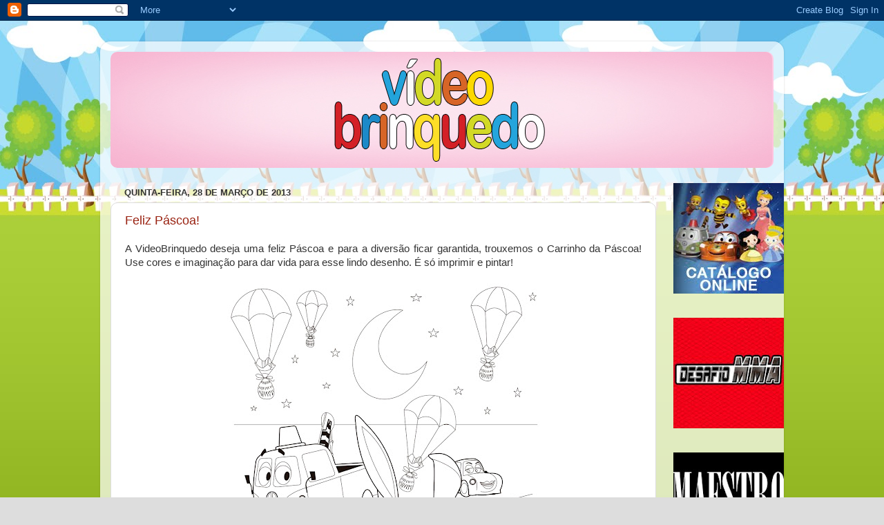

--- FILE ---
content_type: text/html; charset=UTF-8
request_url: https://videobrinquedo.blogspot.com/2013/03/
body_size: 24742
content:
<!DOCTYPE html>
<html class='v2' dir='ltr' lang='pt-BR'>
<head>
<link href='https://www.blogger.com/static/v1/widgets/335934321-css_bundle_v2.css' rel='stylesheet' type='text/css'/>
<meta content='width=1100' name='viewport'/>
<meta content='text/html; charset=UTF-8' http-equiv='Content-Type'/>
<meta content='blogger' name='generator'/>
<link href='https://videobrinquedo.blogspot.com/favicon.ico' rel='icon' type='image/x-icon'/>
<link href='http://videobrinquedo.blogspot.com/2013/03/' rel='canonical'/>
<link rel="alternate" type="application/atom+xml" title="videobrinquedo - Atom" href="https://videobrinquedo.blogspot.com/feeds/posts/default" />
<link rel="alternate" type="application/rss+xml" title="videobrinquedo - RSS" href="https://videobrinquedo.blogspot.com/feeds/posts/default?alt=rss" />
<link rel="service.post" type="application/atom+xml" title="videobrinquedo - Atom" href="https://www.blogger.com/feeds/4285937561020460700/posts/default" />
<!--Can't find substitution for tag [blog.ieCssRetrofitLinks]-->
<meta content='http://videobrinquedo.blogspot.com/2013/03/' property='og:url'/>
<meta content='videobrinquedo' property='og:title'/>
<meta content='' property='og:description'/>
<title>videobrinquedo: março 2013</title>
<style id='page-skin-1' type='text/css'><!--
/*-----------------------------------------------
----------------------------------------------- */
/* Variable definitions
====================
<Variable name="keycolor" description="Main Color" type="color" default="#1a222a"/>
<Variable name="body.background" description="Body Background" type="background"
color="#dddddd" default="#111111 url(//themes.googleusercontent.com/image?id=1OACCYOE0-eoTRTfsBuX1NMN9nz599ufI1Jh0CggPFA_sK80AGkIr8pLtYRpNUKPmwtEa) repeat-x fixed top center"/>
<Group description="Page Text" selector="body">
<Variable name="body.font" description="Font" type="font"
default="normal normal 15px Arial, Tahoma, Helvetica, FreeSans, sans-serif"/>
<Variable name="body.text.color" description="Text Color" type="color" default="#333333"/>
</Group>
<Group description="Backgrounds" selector=".body-fauxcolumns-outer">
<Variable name="body.background.color" description="Outer Background" type="color" default="#296695"/>
<Variable name="header.background.color" description="Header Background" type="color" default="transparent"/>
<Variable name="post.background.color" description="Post Background" type="color" default="#ffffff"/>
</Group>
<Group description="Links" selector=".main-outer">
<Variable name="link.color" description="Link Color" type="color" default="#336699"/>
<Variable name="link.visited.color" description="Visited Color" type="color" default="#6699cc"/>
<Variable name="link.hover.color" description="Hover Color" type="color" default="#33aaff"/>
</Group>
<Group description="Blog Title" selector=".header h1">
<Variable name="header.font" description="Title Font" type="font"
default="normal normal 36px Arial, Tahoma, Helvetica, FreeSans, sans-serif"/>
<Variable name="header.text.color" description="Text Color" type="color" default="#ffffff" />
</Group>
<Group description="Tabs Text" selector=".tabs-inner .widget li a">
<Variable name="tabs.font" description="Font" type="font"
default="normal normal 15px Arial, Tahoma, Helvetica, FreeSans, sans-serif"/>
<Variable name="tabs.text.color" description="Text Color" type="color" default="#ffffff"/>
<Variable name="tabs.selected.text.color" description="Selected Color" type="color" default="#992211"/>
</Group>
<Group description="Tabs Background" selector=".tabs-outer .PageList">
<Variable name="tabs.background.color" description="Background Color" type="color" default="transparent"/>
<Variable name="tabs.selected.background.color" description="Selected Color" type="color" default="transparent"/>
<Variable name="tabs.separator.color" description="Separator Color" type="color" default="transparent"/>
</Group>
<Group description="Post Title" selector="h3.post-title, .comments h4">
<Variable name="post.title.font" description="Title Font" type="font"
default="normal normal 18px Arial, Tahoma, Helvetica, FreeSans, sans-serif"/>
</Group>
<Group description="Date Header" selector=".date-header">
<Variable name="date.header.color" description="Text Color" type="color" default="#333333"/>
</Group>
<Group description="Post" selector=".post">
<Variable name="post.footer.text.color" description="Footer Text Color" type="color" default="#999999"/>
<Variable name="post.border.color" description="Border Color" type="color" default="#dddddd"/>
</Group>
<Group description="Gadgets" selector="h2">
<Variable name="widget.title.font" description="Title Font" type="font"
default="bold normal 13px Arial, Tahoma, Helvetica, FreeSans, sans-serif"/>
<Variable name="widget.title.text.color" description="Title Color" type="color" default="#888888"/>
</Group>
<Group description="Footer" selector=".footer-outer">
<Variable name="footer.text.color" description="Text Color" type="color" default="#cccccc"/>
<Variable name="footer.widget.title.text.color" description="Gadget Title Color" type="color" default="#aaaaaa"/>
</Group>
<Group description="Footer Links" selector=".footer-outer">
<Variable name="footer.link.color" description="Link Color" type="color" default="#99ccee"/>
<Variable name="footer.link.visited.color" description="Visited Color" type="color" default="#77aaee"/>
<Variable name="footer.link.hover.color" description="Hover Color" type="color" default="#33aaff"/>
</Group>
<Variable name="content.margin" description="Content Margin Top" type="length" default="20px"/>
<Variable name="content.padding" description="Content Padding" type="length" default="0"/>
<Variable name="content.background" description="Content Background" type="background"
default="transparent none repeat scroll top left"/>
<Variable name="content.border.radius" description="Content Border Radius" type="length" default="0"/>
<Variable name="content.shadow.spread" description="Content Shadow Spread" type="length" default="0"/>
<Variable name="header.padding" description="Header Padding" type="length" default="0"/>
<Variable name="header.background.gradient" description="Header Gradient" type="url"
default="none"/>
<Variable name="header.border.radius" description="Header Border Radius" type="length" default="0"/>
<Variable name="main.border.radius.top" description="Main Border Radius" type="length" default="20px"/>
<Variable name="footer.border.radius.top" description="Footer Border Radius Top" type="length" default="0"/>
<Variable name="footer.border.radius.bottom" description="Footer Border Radius Bottom" type="length" default="20px"/>
<Variable name="region.shadow.spread" description="Main and Footer Shadow Spread" type="length" default="3px"/>
<Variable name="region.shadow.offset" description="Main and Footer Shadow Offset" type="length" default="1px"/>
<Variable name="tabs.background.gradient" description="Tab Background Gradient" type="url" default="none"/>
<Variable name="tab.selected.background.gradient" description="Selected Tab Background" type="url"
default="url(//www.blogblog.com/1kt/transparent/white80.png)"/>
<Variable name="tab.background" description="Tab Background" type="background"
default="transparent url(//www.blogblog.com/1kt/transparent/black50.png) repeat scroll top left"/>
<Variable name="tab.border.radius" description="Tab Border Radius" type="length" default="10px" />
<Variable name="tab.first.border.radius" description="First Tab Border Radius" type="length" default="10px" />
<Variable name="tabs.border.radius" description="Tabs Border Radius" type="length" default="0" />
<Variable name="tabs.spacing" description="Tab Spacing" type="length" default=".25em"/>
<Variable name="tabs.margin.bottom" description="Tab Margin Bottom" type="length" default="0"/>
<Variable name="tabs.margin.sides" description="Tab Margin Sides" type="length" default="20px"/>
<Variable name="main.background" description="Main Background" type="background"
default="transparent url(//www.blogblog.com/1kt/transparent/white80.png) repeat scroll top left"/>
<Variable name="main.padding.sides" description="Main Padding Sides" type="length" default="20px"/>
<Variable name="footer.background" description="Footer Background" type="background"
default="transparent url(//www.blogblog.com/1kt/transparent/black50.png) repeat scroll top left"/>
<Variable name="post.margin.sides" description="Post Margin Sides" type="length" default="-20px"/>
<Variable name="post.border.radius" description="Post Border Radius" type="length" default="5px"/>
<Variable name="widget.title.text.transform" description="Widget Title Text Transform" type="string" default="uppercase"/>
<Variable name="mobile.background.overlay" description="Mobile Background Overlay" type="string"
default="transparent none repeat scroll top left"/>
<Variable name="startSide" description="Side where text starts in blog language" type="automatic" default="left"/>
<Variable name="endSide" description="Side where text ends in blog language" type="automatic" default="right"/>
*/
/* Content
----------------------------------------------- */
body {
font: normal normal 15px Arial, Tahoma, Helvetica, FreeSans, sans-serif;
color: #333333;
background: #dddddd url(//1.bp.blogspot.com/-ifiJ9_5xo2M/UNC-9S3V2PI/AAAAAAAAArk/4iJ9tFlhmBE/s0/4.jpg) repeat fixed top left;
}
html body .region-inner {
min-width: 0;
max-width: 100%;
width: auto;
}
.content-outer {
font-size: 90%;
}
a:link {
text-decoration:none;
color: #992211;
}
a:visited {
text-decoration:none;
color: #771100;
}
a:hover {
text-decoration:underline;
color: #cc4411;
}
.content-outer {
background: transparent url(//www.blogblog.com/1kt/transparent/white80.png) repeat scroll top left;
-moz-border-radius: 15px;
-webkit-border-radius: 15px;
-goog-ms-border-radius: 15px;
border-radius: 15px;
-moz-box-shadow: 0 0 3px rgba(0, 0, 0, .15);
-webkit-box-shadow: 0 0 3px rgba(0, 0, 0, .15);
-goog-ms-box-shadow: 0 0 3px rgba(0, 0, 0, .15);
box-shadow: 0 0 3px rgba(0, 0, 0, .15);
margin: 30px auto;
}
.content-inner {
padding: 15px;
}
/* Header
----------------------------------------------- */
.header-outer {
background: #ffc3df url(//www.blogblog.com/1kt/transparent/header_gradient_shade.png) repeat-x scroll top left;
_background-image: none;
color: #ffffff;
-moz-border-radius: 10px;
-webkit-border-radius: 10px;
-goog-ms-border-radius: 10px;
border-radius: 10px;
}
.Header img, .Header #header-inner {
-moz-border-radius: 10px;
-webkit-border-radius: 10px;
-goog-ms-border-radius: 10px;
border-radius: 10px;
}
.header-inner .Header .titlewrapper,
.header-inner .Header .descriptionwrapper {
padding-left: 30px;
padding-right: 30px;
}
.Header h1 {
font: normal normal 36px Arial, Tahoma, Helvetica, FreeSans, sans-serif;
text-shadow: 1px 1px 3px rgba(0, 0, 0, 0.3);
}
.Header h1 a {
color: #ffffff;
}
.Header .description {
font-size: 130%;
}
/* Tabs
----------------------------------------------- */
.tabs-inner {
margin: .5em 0 0;
padding: 0;
}
.tabs-inner .section {
margin: 0;
}
.tabs-inner .widget ul {
padding: 0;
background: #f5f5f5 url(//www.blogblog.com/1kt/transparent/tabs_gradient_shade.png) repeat scroll bottom;
-moz-border-radius: 10px;
-webkit-border-radius: 10px;
-goog-ms-border-radius: 10px;
border-radius: 10px;
}
.tabs-inner .widget li {
border: none;
}
.tabs-inner .widget li a {
display: inline-block;
padding: .5em 1em;
margin-right: 0;
color: #992211;
font: normal normal 15px Arial, Tahoma, Helvetica, FreeSans, sans-serif;
-moz-border-radius: 0 0 0 0;
-webkit-border-top-left-radius: 0;
-webkit-border-top-right-radius: 0;
-goog-ms-border-radius: 0 0 0 0;
border-radius: 0 0 0 0;
background: transparent none no-repeat scroll top left;
border-right: 1px solid #cccccc;
}
.tabs-inner .widget li:first-child a {
padding-left: 1.25em;
-moz-border-radius-topleft: 10px;
-moz-border-radius-bottomleft: 10px;
-webkit-border-top-left-radius: 10px;
-webkit-border-bottom-left-radius: 10px;
-goog-ms-border-top-left-radius: 10px;
-goog-ms-border-bottom-left-radius: 10px;
border-top-left-radius: 10px;
border-bottom-left-radius: 10px;
}
.tabs-inner .widget li.selected a,
.tabs-inner .widget li a:hover {
position: relative;
z-index: 1;
background: #ffffff url(//www.blogblog.com/1kt/transparent/tabs_gradient_shade.png) repeat scroll bottom;
color: #000000;
-moz-box-shadow: 0 0 0 rgba(0, 0, 0, .15);
-webkit-box-shadow: 0 0 0 rgba(0, 0, 0, .15);
-goog-ms-box-shadow: 0 0 0 rgba(0, 0, 0, .15);
box-shadow: 0 0 0 rgba(0, 0, 0, .15);
}
/* Headings
----------------------------------------------- */
h2 {
font: bold normal 13px Arial, Tahoma, Helvetica, FreeSans, sans-serif;
text-transform: uppercase;
color: #666666;
margin: .5em 0;
}
/* Main
----------------------------------------------- */
.main-outer {
background: transparent none repeat scroll top center;
-moz-border-radius: 0 0 0 0;
-webkit-border-top-left-radius: 0;
-webkit-border-top-right-radius: 0;
-webkit-border-bottom-left-radius: 0;
-webkit-border-bottom-right-radius: 0;
-goog-ms-border-radius: 0 0 0 0;
border-radius: 0 0 0 0;
-moz-box-shadow: 0 0 0 rgba(0, 0, 0, .15);
-webkit-box-shadow: 0 0 0 rgba(0, 0, 0, .15);
-goog-ms-box-shadow: 0 0 0 rgba(0, 0, 0, .15);
box-shadow: 0 0 0 rgba(0, 0, 0, .15);
}
.main-inner {
padding: 15px 5px 20px;
}
.main-inner .column-center-inner {
padding: 0 0;
}
.main-inner .column-left-inner {
padding-left: 0;
}
.main-inner .column-right-inner {
padding-right: 0;
}
/* Posts
----------------------------------------------- */
h3.post-title {
margin: 0;
font: normal normal 18px Arial, Tahoma, Helvetica, FreeSans, sans-serif;
}
.comments h4 {
margin: 1em 0 0;
font: normal normal 18px Arial, Tahoma, Helvetica, FreeSans, sans-serif;
}
.date-header span {
color: #333333;
}
.post-outer {
background-color: #ffffff;
border: solid 1px #dddddd;
-moz-border-radius: 10px;
-webkit-border-radius: 10px;
border-radius: 10px;
-goog-ms-border-radius: 10px;
padding: 15px 20px;
margin: 0 -20px 20px;
}
.post-body {
line-height: 1.4;
font-size: 110%;
position: relative;
}
.post-header {
margin: 0 0 1.5em;
color: #999999;
line-height: 1.6;
}
.post-footer {
margin: .5em 0 0;
color: #999999;
line-height: 1.6;
}
#blog-pager {
font-size: 140%
}
#comments .comment-author {
padding-top: 1.5em;
border-top: dashed 1px #ccc;
border-top: dashed 1px rgba(128, 128, 128, .5);
background-position: 0 1.5em;
}
#comments .comment-author:first-child {
padding-top: 0;
border-top: none;
}
.avatar-image-container {
margin: .2em 0 0;
}
/* Comments
----------------------------------------------- */
.comments .comments-content .icon.blog-author {
background-repeat: no-repeat;
background-image: url([data-uri]);
}
.comments .comments-content .loadmore a {
border-top: 1px solid #cc4411;
border-bottom: 1px solid #cc4411;
}
.comments .continue {
border-top: 2px solid #cc4411;
}
/* Widgets
----------------------------------------------- */
.widget ul, .widget #ArchiveList ul.flat {
padding: 0;
list-style: none;
}
.widget ul li, .widget #ArchiveList ul.flat li {
border-top: dashed 1px #ccc;
border-top: dashed 1px rgba(128, 128, 128, .5);
}
.widget ul li:first-child, .widget #ArchiveList ul.flat li:first-child {
border-top: none;
}
.widget .post-body ul {
list-style: disc;
}
.widget .post-body ul li {
border: none;
}
/* Footer
----------------------------------------------- */
.footer-outer {
color:#eeeeee;
background: transparent url(//www.blogblog.com/1kt/transparent/black50.png) repeat scroll top left;
-moz-border-radius: 10px 10px 10px 10px;
-webkit-border-top-left-radius: 10px;
-webkit-border-top-right-radius: 10px;
-webkit-border-bottom-left-radius: 10px;
-webkit-border-bottom-right-radius: 10px;
-goog-ms-border-radius: 10px 10px 10px 10px;
border-radius: 10px 10px 10px 10px;
-moz-box-shadow: 0 0 0 rgba(0, 0, 0, .15);
-webkit-box-shadow: 0 0 0 rgba(0, 0, 0, .15);
-goog-ms-box-shadow: 0 0 0 rgba(0, 0, 0, .15);
box-shadow: 0 0 0 rgba(0, 0, 0, .15);
}
.footer-inner {
padding: 10px 5px 20px;
}
.footer-outer a {
color: #ffffdd;
}
.footer-outer a:visited {
color: #cccc99;
}
.footer-outer a:hover {
color: #ffffff;
}
.footer-outer .widget h2 {
color: #bbbbbb;
}
/* Mobile
----------------------------------------------- */
html body.mobile {
height: auto;
}
html body.mobile {
min-height: 480px;
background-size: 100% auto;
}
.mobile .body-fauxcolumn-outer {
background: transparent none repeat scroll top left;
}
html .mobile .mobile-date-outer, html .mobile .blog-pager {
border-bottom: none;
background: transparent none repeat scroll top center;
margin-bottom: 10px;
}
.mobile .date-outer {
background: transparent none repeat scroll top center;
}
.mobile .header-outer, .mobile .main-outer,
.mobile .post-outer, .mobile .footer-outer {
-moz-border-radius: 0;
-webkit-border-radius: 0;
-goog-ms-border-radius: 0;
border-radius: 0;
}
.mobile .content-outer,
.mobile .main-outer,
.mobile .post-outer {
background: inherit;
border: none;
}
.mobile .content-outer {
font-size: 100%;
}
.mobile-link-button {
background-color: #992211;
}
.mobile-link-button a:link, .mobile-link-button a:visited {
color: #ffffff;
}
.mobile-index-contents {
color: #333333;
}
.mobile .tabs-inner .PageList .widget-content {
background: #ffffff url(//www.blogblog.com/1kt/transparent/tabs_gradient_shade.png) repeat scroll bottom;
color: #000000;
}
.mobile .tabs-inner .PageList .widget-content .pagelist-arrow {
border-left: 1px solid #cccccc;
}

--></style>
<style id='template-skin-1' type='text/css'><!--
body {
min-width: 990px;
}
.content-outer, .content-fauxcolumn-outer, .region-inner {
min-width: 990px;
max-width: 990px;
_width: 990px;
}
.main-inner .columns {
padding-left: 0px;
padding-right: 170px;
}
.main-inner .fauxcolumn-center-outer {
left: 0px;
right: 170px;
/* IE6 does not respect left and right together */
_width: expression(this.parentNode.offsetWidth -
parseInt("0px") -
parseInt("170px") + 'px');
}
.main-inner .fauxcolumn-left-outer {
width: 0px;
}
.main-inner .fauxcolumn-right-outer {
width: 170px;
}
.main-inner .column-left-outer {
width: 0px;
right: 100%;
margin-left: -0px;
}
.main-inner .column-right-outer {
width: 170px;
margin-right: -170px;
}
#layout {
min-width: 0;
}
#layout .content-outer {
min-width: 0;
width: 800px;
}
#layout .region-inner {
min-width: 0;
width: auto;
}
body#layout div.add_widget {
padding: 8px;
}
body#layout div.add_widget a {
margin-left: 32px;
}
--></style>
<style>
    body {background-image:url(\/\/1.bp.blogspot.com\/-ifiJ9_5xo2M\/UNC-9S3V2PI\/AAAAAAAAArk\/4iJ9tFlhmBE\/s0\/4.jpg);}
    
@media (max-width: 200px) { body {background-image:url(\/\/1.bp.blogspot.com\/-ifiJ9_5xo2M\/UNC-9S3V2PI\/AAAAAAAAArk\/4iJ9tFlhmBE\/w200\/4.jpg);}}
@media (max-width: 400px) and (min-width: 201px) { body {background-image:url(\/\/1.bp.blogspot.com\/-ifiJ9_5xo2M\/UNC-9S3V2PI\/AAAAAAAAArk\/4iJ9tFlhmBE\/w400\/4.jpg);}}
@media (max-width: 800px) and (min-width: 401px) { body {background-image:url(\/\/1.bp.blogspot.com\/-ifiJ9_5xo2M\/UNC-9S3V2PI\/AAAAAAAAArk\/4iJ9tFlhmBE\/w800\/4.jpg);}}
@media (max-width: 1200px) and (min-width: 801px) { body {background-image:url(\/\/1.bp.blogspot.com\/-ifiJ9_5xo2M\/UNC-9S3V2PI\/AAAAAAAAArk\/4iJ9tFlhmBE\/w1200\/4.jpg);}}
/* Last tag covers anything over one higher than the previous max-size cap. */
@media (min-width: 1201px) { body {background-image:url(\/\/1.bp.blogspot.com\/-ifiJ9_5xo2M\/UNC-9S3V2PI\/AAAAAAAAArk\/4iJ9tFlhmBE\/w1600\/4.jpg);}}
  </style>
<link href='https://www.blogger.com/dyn-css/authorization.css?targetBlogID=4285937561020460700&amp;zx=8b46ea05-e671-4c58-b1ec-84fe3ba1f0c9' media='none' onload='if(media!=&#39;all&#39;)media=&#39;all&#39;' rel='stylesheet'/><noscript><link href='https://www.blogger.com/dyn-css/authorization.css?targetBlogID=4285937561020460700&amp;zx=8b46ea05-e671-4c58-b1ec-84fe3ba1f0c9' rel='stylesheet'/></noscript>
<meta name='google-adsense-platform-account' content='ca-host-pub-1556223355139109'/>
<meta name='google-adsense-platform-domain' content='blogspot.com'/>

</head>
<body class='loading'>
<div class='navbar section' id='navbar' name='Navbar'><div class='widget Navbar' data-version='1' id='Navbar1'><script type="text/javascript">
    function setAttributeOnload(object, attribute, val) {
      if(window.addEventListener) {
        window.addEventListener('load',
          function(){ object[attribute] = val; }, false);
      } else {
        window.attachEvent('onload', function(){ object[attribute] = val; });
      }
    }
  </script>
<div id="navbar-iframe-container"></div>
<script type="text/javascript" src="https://apis.google.com/js/platform.js"></script>
<script type="text/javascript">
      gapi.load("gapi.iframes:gapi.iframes.style.bubble", function() {
        if (gapi.iframes && gapi.iframes.getContext) {
          gapi.iframes.getContext().openChild({
              url: 'https://www.blogger.com/navbar/4285937561020460700?origin\x3dhttps://videobrinquedo.blogspot.com',
              where: document.getElementById("navbar-iframe-container"),
              id: "navbar-iframe"
          });
        }
      });
    </script><script type="text/javascript">
(function() {
var script = document.createElement('script');
script.type = 'text/javascript';
script.src = '//pagead2.googlesyndication.com/pagead/js/google_top_exp.js';
var head = document.getElementsByTagName('head')[0];
if (head) {
head.appendChild(script);
}})();
</script>
</div></div>
<div class='body-fauxcolumns'>
<div class='fauxcolumn-outer body-fauxcolumn-outer'>
<div class='cap-top'>
<div class='cap-left'></div>
<div class='cap-right'></div>
</div>
<div class='fauxborder-left'>
<div class='fauxborder-right'></div>
<div class='fauxcolumn-inner'>
</div>
</div>
<div class='cap-bottom'>
<div class='cap-left'></div>
<div class='cap-right'></div>
</div>
</div>
</div>
<div class='content'>
<div class='content-fauxcolumns'>
<div class='fauxcolumn-outer content-fauxcolumn-outer'>
<div class='cap-top'>
<div class='cap-left'></div>
<div class='cap-right'></div>
</div>
<div class='fauxborder-left'>
<div class='fauxborder-right'></div>
<div class='fauxcolumn-inner'>
</div>
</div>
<div class='cap-bottom'>
<div class='cap-left'></div>
<div class='cap-right'></div>
</div>
</div>
</div>
<div class='content-outer'>
<div class='content-cap-top cap-top'>
<div class='cap-left'></div>
<div class='cap-right'></div>
</div>
<div class='fauxborder-left content-fauxborder-left'>
<div class='fauxborder-right content-fauxborder-right'></div>
<div class='content-inner'>
<header>
<div class='header-outer'>
<div class='header-cap-top cap-top'>
<div class='cap-left'></div>
<div class='cap-right'></div>
</div>
<div class='fauxborder-left header-fauxborder-left'>
<div class='fauxborder-right header-fauxborder-right'></div>
<div class='region-inner header-inner'>
<div class='header section' id='header' name='Cabeçalho'><div class='widget Header' data-version='1' id='Header1'>
<div id='header-inner'>
<a href='https://videobrinquedo.blogspot.com/' style='display: block'>
<img alt='videobrinquedo' height='168px; ' id='Header1_headerimg' src='https://blogger.googleusercontent.com/img/b/R29vZ2xl/AVvXsEhppMM83LcpmkGWZQfGWvQpbK4WTdL84FhX8lXQyxyL-vSE1s5vW7FPJ8PF0BqlzXbH9mKpKuyQz4yIwJVE-ndfNLhWlJ68PMrsNLDiBl2nmoUoglzb6ZrnEETi8XnkjMlhBQt2SMdLLiE/s960/banner.jpg' style='display: block' width='958px; '/>
</a>
</div>
</div></div>
</div>
</div>
<div class='header-cap-bottom cap-bottom'>
<div class='cap-left'></div>
<div class='cap-right'></div>
</div>
</div>
</header>
<div class='tabs-outer'>
<div class='tabs-cap-top cap-top'>
<div class='cap-left'></div>
<div class='cap-right'></div>
</div>
<div class='fauxborder-left tabs-fauxborder-left'>
<div class='fauxborder-right tabs-fauxborder-right'></div>
<div class='region-inner tabs-inner'>
<div class='tabs no-items section' id='crosscol' name='Entre colunas'></div>
<div class='tabs no-items section' id='crosscol-overflow' name='Cross-Column 2'></div>
</div>
</div>
<div class='tabs-cap-bottom cap-bottom'>
<div class='cap-left'></div>
<div class='cap-right'></div>
</div>
</div>
<div class='main-outer'>
<div class='main-cap-top cap-top'>
<div class='cap-left'></div>
<div class='cap-right'></div>
</div>
<div class='fauxborder-left main-fauxborder-left'>
<div class='fauxborder-right main-fauxborder-right'></div>
<div class='region-inner main-inner'>
<div class='columns fauxcolumns'>
<div class='fauxcolumn-outer fauxcolumn-center-outer'>
<div class='cap-top'>
<div class='cap-left'></div>
<div class='cap-right'></div>
</div>
<div class='fauxborder-left'>
<div class='fauxborder-right'></div>
<div class='fauxcolumn-inner'>
</div>
</div>
<div class='cap-bottom'>
<div class='cap-left'></div>
<div class='cap-right'></div>
</div>
</div>
<div class='fauxcolumn-outer fauxcolumn-left-outer'>
<div class='cap-top'>
<div class='cap-left'></div>
<div class='cap-right'></div>
</div>
<div class='fauxborder-left'>
<div class='fauxborder-right'></div>
<div class='fauxcolumn-inner'>
</div>
</div>
<div class='cap-bottom'>
<div class='cap-left'></div>
<div class='cap-right'></div>
</div>
</div>
<div class='fauxcolumn-outer fauxcolumn-right-outer'>
<div class='cap-top'>
<div class='cap-left'></div>
<div class='cap-right'></div>
</div>
<div class='fauxborder-left'>
<div class='fauxborder-right'></div>
<div class='fauxcolumn-inner'>
</div>
</div>
<div class='cap-bottom'>
<div class='cap-left'></div>
<div class='cap-right'></div>
</div>
</div>
<!-- corrects IE6 width calculation -->
<div class='columns-inner'>
<div class='column-center-outer'>
<div class='column-center-inner'>
<div class='main section' id='main' name='Principal'><div class='widget Blog' data-version='1' id='Blog1'>
<div class='blog-posts hfeed'>

          <div class="date-outer">
        
<h2 class='date-header'><span>quinta-feira, 28 de março de 2013</span></h2>

          <div class="date-posts">
        
<div class='post-outer'>
<div class='post hentry' itemprop='blogPost' itemscope='itemscope' itemtype='http://schema.org/BlogPosting'>
<meta content='https://blogger.googleusercontent.com/img/b/R29vZ2xl/AVvXsEgQFthJVsnC0PyCFZnyjkKo6h3qMEkQYfp_6dlU4lv6-cdO56V79NBf5PI4RvbmwewQZZhyJyfXFEStq7PcBHcB-VAsfy2a3je_cmnKKG8IqTWgdgAiKuTAFF_gxFtAtgMHS79jKXy53as/s72-c/pascoa-postagem.jpg' itemprop='image_url'/>
<meta content='4285937561020460700' itemprop='blogId'/>
<meta content='7319137232574284919' itemprop='postId'/>
<a name='7319137232574284919'></a>
<h3 class='post-title entry-title' itemprop='name'>
<a href='https://videobrinquedo.blogspot.com/2013/03/feliz-pascoa.html'>Feliz Páscoa!</a>
</h3>
<div class='post-header'>
<div class='post-header-line-1'></div>
</div>
<div class='post-body entry-content' id='post-body-7319137232574284919' itemprop='description articleBody'>
<div class="separator" style="clear: both; text-align: justify;">
A VideoBrinquedo deseja uma feliz Páscoa e para a diversão ficar garantida, trouxemos o Carrinho da Páscoa! Use cores e imaginação para dar vida para esse lindo desenho. É só imprimir e pintar!</div>
<div class="separator" style="clear: both; text-align: center;">
<br /></div>
<div class="separator" style="clear: both; text-align: center;">
<a href="https://blogger.googleusercontent.com/img/b/R29vZ2xl/AVvXsEgQFthJVsnC0PyCFZnyjkKo6h3qMEkQYfp_6dlU4lv6-cdO56V79NBf5PI4RvbmwewQZZhyJyfXFEStq7PcBHcB-VAsfy2a3je_cmnKKG8IqTWgdgAiKuTAFF_gxFtAtgMHS79jKXy53as/s1600/pascoa-postagem.jpg" imageanchor="1" style="margin-left: 1em; margin-right: 1em;"><img border="0" height="640" src="https://blogger.googleusercontent.com/img/b/R29vZ2xl/AVvXsEgQFthJVsnC0PyCFZnyjkKo6h3qMEkQYfp_6dlU4lv6-cdO56V79NBf5PI4RvbmwewQZZhyJyfXFEStq7PcBHcB-VAsfy2a3je_cmnKKG8IqTWgdgAiKuTAFF_gxFtAtgMHS79jKXy53as/s640/pascoa-postagem.jpg" width="452" /></a></div>
<br />
<div style='clear: both;'></div>
</div>
<div class='post-footer'>
<div class='post-footer-line post-footer-line-1'><span class='post-author vcard'>
Postado por
<span class='fn' itemprop='author' itemscope='itemscope' itemtype='http://schema.org/Person'>
<meta content='https://www.blogger.com/profile/02056750572495497600' itemprop='url'/>
<a href='https://www.blogger.com/profile/02056750572495497600' rel='author' title='author profile'>
<span itemprop='name'>videobrinquedo</span>
</a>
</span>
</span>
<span class='post-timestamp'>
às
<meta content='https://videobrinquedo.blogspot.com/2013/03/feliz-pascoa.html' itemprop='url'/>
<a class='timestamp-link' href='https://videobrinquedo.blogspot.com/2013/03/feliz-pascoa.html' rel='bookmark' title='permanent link'><abbr class='published' itemprop='datePublished' title='2013-03-28T06:30:00-07:00'>06:30</abbr></a>
</span>
<span class='post-icons'>
<span class='item-control blog-admin pid-163156300'>
<a href='https://www.blogger.com/post-edit.g?blogID=4285937561020460700&postID=7319137232574284919&from=pencil' title='Editar post'>
<img alt='' class='icon-action' height='18' src='https://resources.blogblog.com/img/icon18_edit_allbkg.gif' width='18'/>
</a>
</span>
</span>
<div class='post-share-buttons goog-inline-block'>
<a class='goog-inline-block share-button sb-email' href='https://www.blogger.com/share-post.g?blogID=4285937561020460700&postID=7319137232574284919&target=email' target='_blank' title='Enviar por e-mail'><span class='share-button-link-text'>Enviar por e-mail</span></a><a class='goog-inline-block share-button sb-blog' href='https://www.blogger.com/share-post.g?blogID=4285937561020460700&postID=7319137232574284919&target=blog' onclick='window.open(this.href, "_blank", "height=270,width=475"); return false;' target='_blank' title='Postar no blog!'><span class='share-button-link-text'>Postar no blog!</span></a><a class='goog-inline-block share-button sb-twitter' href='https://www.blogger.com/share-post.g?blogID=4285937561020460700&postID=7319137232574284919&target=twitter' target='_blank' title='Compartilhar no X'><span class='share-button-link-text'>Compartilhar no X</span></a><a class='goog-inline-block share-button sb-facebook' href='https://www.blogger.com/share-post.g?blogID=4285937561020460700&postID=7319137232574284919&target=facebook' onclick='window.open(this.href, "_blank", "height=430,width=640"); return false;' target='_blank' title='Compartilhar no Facebook'><span class='share-button-link-text'>Compartilhar no Facebook</span></a><a class='goog-inline-block share-button sb-pinterest' href='https://www.blogger.com/share-post.g?blogID=4285937561020460700&postID=7319137232574284919&target=pinterest' target='_blank' title='Compartilhar com o Pinterest'><span class='share-button-link-text'>Compartilhar com o Pinterest</span></a>
</div>
</div>
<div class='post-footer-line post-footer-line-2'><span class='post-labels'>
</span>
</div>
<div class='post-footer-line post-footer-line-3'><span class='post-location'>
</span>
</div>
</div>
</div>
</div>

          </div></div>
        

          <div class="date-outer">
        
<h2 class='date-header'><span>quarta-feira, 27 de março de 2013</span></h2>

          <div class="date-posts">
        
<div class='post-outer'>
<div class='post hentry' itemprop='blogPost' itemscope='itemscope' itemtype='http://schema.org/BlogPosting'>
<meta content='https://blogger.googleusercontent.com/img/b/R29vZ2xl/AVvXsEg9Ucge0sxXfz7fgQDaaPN5EH_67TlQUEmJ5uKUEY8o-oZxgHBu9Gz9oYzozhVMOUY6PAAEZHRWRnyFSKuM1XfVuGq3MHK97mSE84hf7CswKMJqo2o4GS-TDxrDz5nr0TQGaIiTA-sTixk/s72-c/postagem-14.jpg' itemprop='image_url'/>
<meta content='4285937561020460700' itemprop='blogId'/>
<meta content='7236636745645813426' itemprop='postId'/>
<a name='7236636745645813426'></a>
<h3 class='post-title entry-title' itemprop='name'>
<a href='https://videobrinquedo.blogspot.com/2013/03/nessa-pascoa-de-desafio-mma.html'>Nessa Páscoa, dê Desafio MMA!</a>
</h3>
<div class='post-header'>
<div class='post-header-line-1'></div>
</div>
<div class='post-body entry-content' id='post-body-7236636745645813426' itemprop='description articleBody'>
<div class="separator" style="clear: both; text-align: center;">
<a href="http://www.facebook.com/desafiomma" target="_blank"><img border="0" height="558" src="https://blogger.googleusercontent.com/img/b/R29vZ2xl/AVvXsEg9Ucge0sxXfz7fgQDaaPN5EH_67TlQUEmJ5uKUEY8o-oZxgHBu9Gz9oYzozhVMOUY6PAAEZHRWRnyFSKuM1XfVuGq3MHK97mSE84hf7CswKMJqo2o4GS-TDxrDz5nr0TQGaIiTA-sTixk/s1600/postagem-14.jpg" width="640" /></a></div>
<br />
<div style='clear: both;'></div>
</div>
<div class='post-footer'>
<div class='post-footer-line post-footer-line-1'><span class='post-author vcard'>
Postado por
<span class='fn' itemprop='author' itemscope='itemscope' itemtype='http://schema.org/Person'>
<meta content='https://www.blogger.com/profile/02056750572495497600' itemprop='url'/>
<a href='https://www.blogger.com/profile/02056750572495497600' rel='author' title='author profile'>
<span itemprop='name'>videobrinquedo</span>
</a>
</span>
</span>
<span class='post-timestamp'>
às
<meta content='https://videobrinquedo.blogspot.com/2013/03/nessa-pascoa-de-desafio-mma.html' itemprop='url'/>
<a class='timestamp-link' href='https://videobrinquedo.blogspot.com/2013/03/nessa-pascoa-de-desafio-mma.html' rel='bookmark' title='permanent link'><abbr class='published' itemprop='datePublished' title='2013-03-27T04:00:00-07:00'>04:00</abbr></a>
</span>
<span class='post-icons'>
<span class='item-control blog-admin pid-163156300'>
<a href='https://www.blogger.com/post-edit.g?blogID=4285937561020460700&postID=7236636745645813426&from=pencil' title='Editar post'>
<img alt='' class='icon-action' height='18' src='https://resources.blogblog.com/img/icon18_edit_allbkg.gif' width='18'/>
</a>
</span>
</span>
<div class='post-share-buttons goog-inline-block'>
<a class='goog-inline-block share-button sb-email' href='https://www.blogger.com/share-post.g?blogID=4285937561020460700&postID=7236636745645813426&target=email' target='_blank' title='Enviar por e-mail'><span class='share-button-link-text'>Enviar por e-mail</span></a><a class='goog-inline-block share-button sb-blog' href='https://www.blogger.com/share-post.g?blogID=4285937561020460700&postID=7236636745645813426&target=blog' onclick='window.open(this.href, "_blank", "height=270,width=475"); return false;' target='_blank' title='Postar no blog!'><span class='share-button-link-text'>Postar no blog!</span></a><a class='goog-inline-block share-button sb-twitter' href='https://www.blogger.com/share-post.g?blogID=4285937561020460700&postID=7236636745645813426&target=twitter' target='_blank' title='Compartilhar no X'><span class='share-button-link-text'>Compartilhar no X</span></a><a class='goog-inline-block share-button sb-facebook' href='https://www.blogger.com/share-post.g?blogID=4285937561020460700&postID=7236636745645813426&target=facebook' onclick='window.open(this.href, "_blank", "height=430,width=640"); return false;' target='_blank' title='Compartilhar no Facebook'><span class='share-button-link-text'>Compartilhar no Facebook</span></a><a class='goog-inline-block share-button sb-pinterest' href='https://www.blogger.com/share-post.g?blogID=4285937561020460700&postID=7236636745645813426&target=pinterest' target='_blank' title='Compartilhar com o Pinterest'><span class='share-button-link-text'>Compartilhar com o Pinterest</span></a>
</div>
</div>
<div class='post-footer-line post-footer-line-2'><span class='post-labels'>
</span>
</div>
<div class='post-footer-line post-footer-line-3'><span class='post-location'>
</span>
</div>
</div>
</div>
</div>

          </div></div>
        

          <div class="date-outer">
        
<h2 class='date-header'><span>terça-feira, 26 de março de 2013</span></h2>

          <div class="date-posts">
        
<div class='post-outer'>
<div class='post hentry' itemprop='blogPost' itemscope='itemscope' itemtype='http://schema.org/BlogPosting'>
<meta content='http://3.gvt0.com/vi/MmPB8h79t_8/0.jpg' itemprop='image_url'/>
<meta content='4285937561020460700' itemprop='blogId'/>
<meta content='8447168223200628362' itemprop='postId'/>
<a name='8447168223200628362'></a>
<h3 class='post-title entry-title' itemprop='name'>
<a href='https://videobrinquedo.blogspot.com/2013/03/videobrinquedo-apresenta-os-carrinhos_26.html'>VideoBrinquedo apresenta: Os Carrinhos da Páscoa</a>
</h3>
<div class='post-header'>
<div class='post-header-line-1'></div>
</div>
<div class='post-body entry-content' id='post-body-8447168223200628362' itemprop='description articleBody'>
<div class="separator" style="clear: both; text-align: center;">
<iframe allowfullscreen="allowfullscreen" frameborder="0" height="266" mozallowfullscreen="mozallowfullscreen" src="https://www.youtube.com/embed/MmPB8h79t_8?feature=player_embedded" webkitallowfullscreen="webkitallowfullscreen" width="320"></iframe></div>
<span style="font-family: Arial, Helvetica, sans-serif;"><span style="background-color: white; color: #333333; line-height: 17px;">Os Carrinhos agitam na comemoração da Páscoa trazendo ovinhos de graxolate! Dá água no radiador só de imaginar...São 3 episódios para você se divertir a valer.</span><br style="background-color: white; color: #333333; line-height: 17px;" /><br style="background-color: white; color: #333333; line-height: 17px;" /><span style="background-color: white; color: #333333; line-height: 17px;"><b>O Carrinho da Páscoa</b></span><br style="background-color: white; color: #333333; line-height: 17px;" /><span style="background-color: white; color: #333333; line-height: 17px;">Tonny não acredita mais na Páscoa. O corredor acha que essa história de carrinho da Gráscoa e ovinhos de graxolate não passa de marmelada. Mas uma surpresa do destino pode fazê-lo voltar a acreditar em seus sonhos!</span></span><br />
<span style="font-family: Arial, Helvetica, sans-serif;"><br style="background-color: white; color: #333333; line-height: 17px;" /><span style="background-color: white; color: #333333; line-height: 17px;"><b>O "Pé" Grande</b></span><br style="background-color: white; color: #333333; line-height: 17px;" /><span style="background-color: white; color: #333333; line-height: 17px;">Tonny e seus amigos vão curtir suas férias geladas na neve. Entre um passeio de esqui e um graxolate quente, eles são surpreendidos pelo Pé Grande, uma figura enorme e assustadora que começa a rondar a cabana.</span><br style="background-color: white; color: #333333; line-height: 17px;" /><span style="background-color: white; color: #333333; line-height: 17px;"><b><br /></b></span></span><br />
<span style="font-family: Arial, Helvetica, sans-serif;"><span style="background-color: white; color: #333333; line-height: 17px;"><b>Corra Cris, corra!</b></span><br style="background-color: white; color: #333333; line-height: 17px;" /><span style="background-color: white; color: #333333; line-height: 17px;">Além do posto de namorada de corredor, Cris vai tentar chegar ao pódio ela mesma! Também vai mostrar que até entende um pouco de corridas, de mecânica, de estratégia, troca de pneus e recordes...</span></span><br />
<div class="separator" style="clear: both; text-align: center;">
<a href="https://blogger.googleusercontent.com/img/b/R29vZ2xl/AVvXsEi56XLnXP0twObtEUW8WXskrjToDtwwOBfCtI_SnfpycZQ4wCp8J3oeFMhbCjo2tB3__Bkxhg7xPNmhsMwTLafTQ4qi7QI4VQSOUPegzGtDX4E84zM5kUTBb8BvnPdGXYkgHWfLBjuG6ns/s1600/carrinhospascoa.jpg" imageanchor="1" style="margin-left: 1em; margin-right: 1em;"><img border="0" height="640" src="https://blogger.googleusercontent.com/img/b/R29vZ2xl/AVvXsEi56XLnXP0twObtEUW8WXskrjToDtwwOBfCtI_SnfpycZQ4wCp8J3oeFMhbCjo2tB3__Bkxhg7xPNmhsMwTLafTQ4qi7QI4VQSOUPegzGtDX4E84zM5kUTBb8BvnPdGXYkgHWfLBjuG6ns/s640/carrinhospascoa.jpg" width="464" /></a></div>
<span style="font-family: Arial, Helvetica, sans-serif;"><span style="background-color: white; color: #333333; line-height: 17px;"><br /></span></span>
<div style='clear: both;'></div>
</div>
<div class='post-footer'>
<div class='post-footer-line post-footer-line-1'><span class='post-author vcard'>
Postado por
<span class='fn' itemprop='author' itemscope='itemscope' itemtype='http://schema.org/Person'>
<meta content='https://www.blogger.com/profile/02056750572495497600' itemprop='url'/>
<a href='https://www.blogger.com/profile/02056750572495497600' rel='author' title='author profile'>
<span itemprop='name'>videobrinquedo</span>
</a>
</span>
</span>
<span class='post-timestamp'>
às
<meta content='https://videobrinquedo.blogspot.com/2013/03/videobrinquedo-apresenta-os-carrinhos_26.html' itemprop='url'/>
<a class='timestamp-link' href='https://videobrinquedo.blogspot.com/2013/03/videobrinquedo-apresenta-os-carrinhos_26.html' rel='bookmark' title='permanent link'><abbr class='published' itemprop='datePublished' title='2013-03-26T03:00:00-07:00'>03:00</abbr></a>
</span>
<span class='post-icons'>
<span class='item-control blog-admin pid-163156300'>
<a href='https://www.blogger.com/post-edit.g?blogID=4285937561020460700&postID=8447168223200628362&from=pencil' title='Editar post'>
<img alt='' class='icon-action' height='18' src='https://resources.blogblog.com/img/icon18_edit_allbkg.gif' width='18'/>
</a>
</span>
</span>
<div class='post-share-buttons goog-inline-block'>
<a class='goog-inline-block share-button sb-email' href='https://www.blogger.com/share-post.g?blogID=4285937561020460700&postID=8447168223200628362&target=email' target='_blank' title='Enviar por e-mail'><span class='share-button-link-text'>Enviar por e-mail</span></a><a class='goog-inline-block share-button sb-blog' href='https://www.blogger.com/share-post.g?blogID=4285937561020460700&postID=8447168223200628362&target=blog' onclick='window.open(this.href, "_blank", "height=270,width=475"); return false;' target='_blank' title='Postar no blog!'><span class='share-button-link-text'>Postar no blog!</span></a><a class='goog-inline-block share-button sb-twitter' href='https://www.blogger.com/share-post.g?blogID=4285937561020460700&postID=8447168223200628362&target=twitter' target='_blank' title='Compartilhar no X'><span class='share-button-link-text'>Compartilhar no X</span></a><a class='goog-inline-block share-button sb-facebook' href='https://www.blogger.com/share-post.g?blogID=4285937561020460700&postID=8447168223200628362&target=facebook' onclick='window.open(this.href, "_blank", "height=430,width=640"); return false;' target='_blank' title='Compartilhar no Facebook'><span class='share-button-link-text'>Compartilhar no Facebook</span></a><a class='goog-inline-block share-button sb-pinterest' href='https://www.blogger.com/share-post.g?blogID=4285937561020460700&postID=8447168223200628362&target=pinterest' target='_blank' title='Compartilhar com o Pinterest'><span class='share-button-link-text'>Compartilhar com o Pinterest</span></a>
</div>
</div>
<div class='post-footer-line post-footer-line-2'><span class='post-labels'>
Marcadores:
<a href='https://videobrinquedo.blogspot.com/search/label/carrinhos' rel='tag'>carrinhos</a>,
<a href='https://videobrinquedo.blogspot.com/search/label/t%C3%ADtulos%20dvd' rel='tag'>títulos dvd</a>
</span>
</div>
<div class='post-footer-line post-footer-line-3'><span class='post-location'>
</span>
</div>
</div>
</div>
</div>

          </div></div>
        

          <div class="date-outer">
        
<h2 class='date-header'><span>segunda-feira, 25 de março de 2013</span></h2>

          <div class="date-posts">
        
<div class='post-outer'>
<div class='post hentry' itemprop='blogPost' itemscope='itemscope' itemtype='http://schema.org/BlogPosting'>
<meta content='https://blogger.googleusercontent.com/img/b/R29vZ2xl/AVvXsEg0cvVrN-dVfzKMVUd2ySDN7U7BsIV4DXj1Oh9upWiZhAAxf6hlD5BvqDi9RjOK965z1QjqFYeRm8fVorvb_1XDCLBsUHpCw1_Fm4IbX-7trm_LBzjR9MhV-zrY_S47Rb2TmOV9O7wAtm0/s72-c/CARRINHOS+-+A+GRANDE+CORRIDA+-+CAPA.jpg' itemprop='image_url'/>
<meta content='4285937561020460700' itemprop='blogId'/>
<meta content='7580400588519302653' itemprop='postId'/>
<a name='7580400588519302653'></a>
<h3 class='post-title entry-title' itemprop='name'>
<a href='https://videobrinquedo.blogspot.com/2013/03/livrinhos-videobrinquedo-grande-corrida.html'>Livrinhos VideoBrinquedo: A Grande Corrida</a>
</h3>
<div class='post-header'>
<div class='post-header-line-1'></div>
</div>
<div class='post-body entry-content' id='post-body-7580400588519302653' itemprop='description articleBody'>
<div class="separator" style="clear: both; text-align: center;">
<a href="https://blogger.googleusercontent.com/img/b/R29vZ2xl/AVvXsEg0cvVrN-dVfzKMVUd2ySDN7U7BsIV4DXj1Oh9upWiZhAAxf6hlD5BvqDi9RjOK965z1QjqFYeRm8fVorvb_1XDCLBsUHpCw1_Fm4IbX-7trm_LBzjR9MhV-zrY_S47Rb2TmOV9O7wAtm0/s1600/CARRINHOS+-+A+GRANDE+CORRIDA+-+CAPA.jpg" imageanchor="1" style="margin-left: 1em; margin-right: 1em;"><img border="0" height="400" src="https://blogger.googleusercontent.com/img/b/R29vZ2xl/AVvXsEg0cvVrN-dVfzKMVUd2ySDN7U7BsIV4DXj1Oh9upWiZhAAxf6hlD5BvqDi9RjOK965z1QjqFYeRm8fVorvb_1XDCLBsUHpCw1_Fm4IbX-7trm_LBzjR9MhV-zrY_S47Rb2TmOV9O7wAtm0/s400/CARRINHOS+-+A+GRANDE+CORRIDA+-+CAPA.jpg" width="400" /></a></div>
<div class="separator" style="clear: both; text-align: center;">
<br /></div>
<div class="separator" style="clear: both; text-align: center;">
<a href="https://blogger.googleusercontent.com/img/b/R29vZ2xl/AVvXsEirwAr_PzmAl9M9ojn-ExpN6A4ug5O9uGBza4GfGy_gatQl9MCl7c8p8mwJ1zsrED6mJrV59f1r9dS8VwZh078Q4J7poTAmUEUiS7C3RCeZlNy_wJjI6QmALZ2_6eSEEctQmPSYpnN81FY/s1600/CARRINHOS+-+A+GRANDE+CORRIDA+-+OUTROS+TI%CC%81TULOS.jpg" imageanchor="1" style="margin-left: 1em; margin-right: 1em;"><img border="0" height="400" src="https://blogger.googleusercontent.com/img/b/R29vZ2xl/AVvXsEirwAr_PzmAl9M9ojn-ExpN6A4ug5O9uGBza4GfGy_gatQl9MCl7c8p8mwJ1zsrED6mJrV59f1r9dS8VwZh078Q4J7poTAmUEUiS7C3RCeZlNy_wJjI6QmALZ2_6eSEEctQmPSYpnN81FY/s400/CARRINHOS+-+A+GRANDE+CORRIDA+-+OUTROS+TI%CC%81TULOS.jpg" width="400" /></a></div>
<br />
<div style='clear: both;'></div>
</div>
<div class='post-footer'>
<div class='post-footer-line post-footer-line-1'><span class='post-author vcard'>
Postado por
<span class='fn' itemprop='author' itemscope='itemscope' itemtype='http://schema.org/Person'>
<meta content='https://www.blogger.com/profile/02056750572495497600' itemprop='url'/>
<a href='https://www.blogger.com/profile/02056750572495497600' rel='author' title='author profile'>
<span itemprop='name'>videobrinquedo</span>
</a>
</span>
</span>
<span class='post-timestamp'>
às
<meta content='https://videobrinquedo.blogspot.com/2013/03/livrinhos-videobrinquedo-grande-corrida.html' itemprop='url'/>
<a class='timestamp-link' href='https://videobrinquedo.blogspot.com/2013/03/livrinhos-videobrinquedo-grande-corrida.html' rel='bookmark' title='permanent link'><abbr class='published' itemprop='datePublished' title='2013-03-25T03:00:00-07:00'>03:00</abbr></a>
</span>
<span class='post-icons'>
<span class='item-control blog-admin pid-163156300'>
<a href='https://www.blogger.com/post-edit.g?blogID=4285937561020460700&postID=7580400588519302653&from=pencil' title='Editar post'>
<img alt='' class='icon-action' height='18' src='https://resources.blogblog.com/img/icon18_edit_allbkg.gif' width='18'/>
</a>
</span>
</span>
<div class='post-share-buttons goog-inline-block'>
<a class='goog-inline-block share-button sb-email' href='https://www.blogger.com/share-post.g?blogID=4285937561020460700&postID=7580400588519302653&target=email' target='_blank' title='Enviar por e-mail'><span class='share-button-link-text'>Enviar por e-mail</span></a><a class='goog-inline-block share-button sb-blog' href='https://www.blogger.com/share-post.g?blogID=4285937561020460700&postID=7580400588519302653&target=blog' onclick='window.open(this.href, "_blank", "height=270,width=475"); return false;' target='_blank' title='Postar no blog!'><span class='share-button-link-text'>Postar no blog!</span></a><a class='goog-inline-block share-button sb-twitter' href='https://www.blogger.com/share-post.g?blogID=4285937561020460700&postID=7580400588519302653&target=twitter' target='_blank' title='Compartilhar no X'><span class='share-button-link-text'>Compartilhar no X</span></a><a class='goog-inline-block share-button sb-facebook' href='https://www.blogger.com/share-post.g?blogID=4285937561020460700&postID=7580400588519302653&target=facebook' onclick='window.open(this.href, "_blank", "height=430,width=640"); return false;' target='_blank' title='Compartilhar no Facebook'><span class='share-button-link-text'>Compartilhar no Facebook</span></a><a class='goog-inline-block share-button sb-pinterest' href='https://www.blogger.com/share-post.g?blogID=4285937561020460700&postID=7580400588519302653&target=pinterest' target='_blank' title='Compartilhar com o Pinterest'><span class='share-button-link-text'>Compartilhar com o Pinterest</span></a>
</div>
</div>
<div class='post-footer-line post-footer-line-2'><span class='post-labels'>
Marcadores:
<a href='https://videobrinquedo.blogspot.com/search/label/livros' rel='tag'>livros</a>
</span>
</div>
<div class='post-footer-line post-footer-line-3'><span class='post-location'>
</span>
</div>
</div>
</div>
</div>

          </div></div>
        

          <div class="date-outer">
        
<h2 class='date-header'><span>sexta-feira, 22 de março de 2013</span></h2>

          <div class="date-posts">
        
<div class='post-outer'>
<div class='post hentry' itemprop='blogPost' itemscope='itemscope' itemtype='http://schema.org/BlogPosting'>
<meta content='https://blogger.googleusercontent.com/img/b/R29vZ2xl/AVvXsEjFBCu41dz64MMbKcGsVwkVu01ltlBRr9bXD6tWWngtAUqeWd0MZPYjE_oOXFcpO57GrRzJIdtJgw64RoFyttJogu-nizh76XbucgKVupeB05__LP3MB9mMV9H01KW332DJwOvhkxgzv_4/s72-c/ABELHINHAS+-+CAPA.jpg' itemprop='image_url'/>
<meta content='4285937561020460700' itemprop='blogId'/>
<meta content='5064345570445198721' itemprop='postId'/>
<a name='5064345570445198721'></a>
<h3 class='post-title entry-title' itemprop='name'>
<a href='https://videobrinquedo.blogspot.com/2013/03/livrinhos-videobrinquedo-abelhinhas.html'>Livrinhos VideoBrinquedo: Abelhinhas</a>
</h3>
<div class='post-header'>
<div class='post-header-line-1'></div>
</div>
<div class='post-body entry-content' id='post-body-5064345570445198721' itemprop='description articleBody'>
<div class="separator" style="clear: both; text-align: justify;">
<span style="font-family: Arial, Helvetica, sans-serif;">&nbsp; &nbsp;Essa é uma história sobre abelhas, mel... e coisas da vida! A abelha fazedora de mel prefere lutar. Já a abelha soldado só pensa em fazer mel. Mas nenhum deles pode fazer o que deseja.&nbsp;</span></div>
<div class="separator" style="clear: both; text-align: justify;">
<span style="font-family: Arial, Helvetica, sans-serif;">&nbsp; &nbsp;Para piorar o cozinheiro chef da colmeia prepara um mel terrível que nem os humanos conseguem suportar.&nbsp;</span></div>
<div class="separator" style="clear: both; text-align: justify;">
<span style="font-family: Arial, Helvetica, sans-serif;">&nbsp; &nbsp;Mas diante das dificuldades, essas abelhinhas podem aprender o caminho para salvar a colméia e, claro, a seguir suas verdadeiras vocações.</span></div>
<div class="separator" style="clear: both; text-align: center;">
<a href="https://blogger.googleusercontent.com/img/b/R29vZ2xl/AVvXsEjFBCu41dz64MMbKcGsVwkVu01ltlBRr9bXD6tWWngtAUqeWd0MZPYjE_oOXFcpO57GrRzJIdtJgw64RoFyttJogu-nizh76XbucgKVupeB05__LP3MB9mMV9H01KW332DJwOvhkxgzv_4/s1600/ABELHINHAS+-+CAPA.jpg" imageanchor="1" style="margin-left: 1em; margin-right: 1em;"><img border="0" height="400" src="https://blogger.googleusercontent.com/img/b/R29vZ2xl/AVvXsEjFBCu41dz64MMbKcGsVwkVu01ltlBRr9bXD6tWWngtAUqeWd0MZPYjE_oOXFcpO57GrRzJIdtJgw64RoFyttJogu-nizh76XbucgKVupeB05__LP3MB9mMV9H01KW332DJwOvhkxgzv_4/s400/ABELHINHAS+-+CAPA.jpg" width="400" /></a></div>
<br />
<div class="separator" style="clear: both; text-align: center;">
<a href="https://blogger.googleusercontent.com/img/b/R29vZ2xl/AVvXsEiU2V4fqqnzJD8f5aX45WyEP-XtJsksUgP4QuBFSfUOmSu0m-vjG8-jiJ_vjP5rrsDbNL07Dk_C7PXhJTp3p9Jy5hqZKDcNqr-kjW1mulEpJS0b54fPiYWxxlrkE7cyY2zh4zOQawgWVbI/s1600/ABELHINHAS+-+OUTROS+TI%CC%81TULOS.jpg" imageanchor="1" style="margin-left: 1em; margin-right: 1em;"><img border="0" height="400" src="https://blogger.googleusercontent.com/img/b/R29vZ2xl/AVvXsEiU2V4fqqnzJD8f5aX45WyEP-XtJsksUgP4QuBFSfUOmSu0m-vjG8-jiJ_vjP5rrsDbNL07Dk_C7PXhJTp3p9Jy5hqZKDcNqr-kjW1mulEpJS0b54fPiYWxxlrkE7cyY2zh4zOQawgWVbI/s400/ABELHINHAS+-+OUTROS+TI%CC%81TULOS.jpg" width="400" /></a></div>
<br />
<div style='clear: both;'></div>
</div>
<div class='post-footer'>
<div class='post-footer-line post-footer-line-1'><span class='post-author vcard'>
Postado por
<span class='fn' itemprop='author' itemscope='itemscope' itemtype='http://schema.org/Person'>
<meta content='https://www.blogger.com/profile/02056750572495497600' itemprop='url'/>
<a href='https://www.blogger.com/profile/02056750572495497600' rel='author' title='author profile'>
<span itemprop='name'>videobrinquedo</span>
</a>
</span>
</span>
<span class='post-timestamp'>
às
<meta content='https://videobrinquedo.blogspot.com/2013/03/livrinhos-videobrinquedo-abelhinhas.html' itemprop='url'/>
<a class='timestamp-link' href='https://videobrinquedo.blogspot.com/2013/03/livrinhos-videobrinquedo-abelhinhas.html' rel='bookmark' title='permanent link'><abbr class='published' itemprop='datePublished' title='2013-03-22T03:00:00-07:00'>03:00</abbr></a>
</span>
<span class='post-icons'>
<span class='item-control blog-admin pid-163156300'>
<a href='https://www.blogger.com/post-edit.g?blogID=4285937561020460700&postID=5064345570445198721&from=pencil' title='Editar post'>
<img alt='' class='icon-action' height='18' src='https://resources.blogblog.com/img/icon18_edit_allbkg.gif' width='18'/>
</a>
</span>
</span>
<div class='post-share-buttons goog-inline-block'>
<a class='goog-inline-block share-button sb-email' href='https://www.blogger.com/share-post.g?blogID=4285937561020460700&postID=5064345570445198721&target=email' target='_blank' title='Enviar por e-mail'><span class='share-button-link-text'>Enviar por e-mail</span></a><a class='goog-inline-block share-button sb-blog' href='https://www.blogger.com/share-post.g?blogID=4285937561020460700&postID=5064345570445198721&target=blog' onclick='window.open(this.href, "_blank", "height=270,width=475"); return false;' target='_blank' title='Postar no blog!'><span class='share-button-link-text'>Postar no blog!</span></a><a class='goog-inline-block share-button sb-twitter' href='https://www.blogger.com/share-post.g?blogID=4285937561020460700&postID=5064345570445198721&target=twitter' target='_blank' title='Compartilhar no X'><span class='share-button-link-text'>Compartilhar no X</span></a><a class='goog-inline-block share-button sb-facebook' href='https://www.blogger.com/share-post.g?blogID=4285937561020460700&postID=5064345570445198721&target=facebook' onclick='window.open(this.href, "_blank", "height=430,width=640"); return false;' target='_blank' title='Compartilhar no Facebook'><span class='share-button-link-text'>Compartilhar no Facebook</span></a><a class='goog-inline-block share-button sb-pinterest' href='https://www.blogger.com/share-post.g?blogID=4285937561020460700&postID=5064345570445198721&target=pinterest' target='_blank' title='Compartilhar com o Pinterest'><span class='share-button-link-text'>Compartilhar com o Pinterest</span></a>
</div>
</div>
<div class='post-footer-line post-footer-line-2'><span class='post-labels'>
Marcadores:
<a href='https://videobrinquedo.blogspot.com/search/label/livros' rel='tag'>livros</a>
</span>
</div>
<div class='post-footer-line post-footer-line-3'><span class='post-location'>
</span>
</div>
</div>
</div>
</div>

          </div></div>
        

          <div class="date-outer">
        
<h2 class='date-header'><span>quinta-feira, 21 de março de 2013</span></h2>

          <div class="date-posts">
        
<div class='post-outer'>
<div class='post hentry' itemprop='blogPost' itemscope='itemscope' itemtype='http://schema.org/BlogPosting'>
<meta content='https://blogger.googleusercontent.com/img/b/R29vZ2xl/AVvXsEjNrbZ_VJdO5uxcftAfmOJoA2xd24Ioy07kJSMi0fTI7lhEV2GsUhHDQwZTA0ZRceh9DZgXrVUh2Qt-jhdfmLh9GgPDlywTpONj0-DhVqt58JmpDnUpObg8_4N790ggGVc3b_C8zrcIICw/s72-c/PORQUINHOS+-+CAPA.jpg' itemprop='image_url'/>
<meta content='4285937561020460700' itemprop='blogId'/>
<meta content='8865196524297741156' itemprop='postId'/>
<a name='8865196524297741156'></a>
<h3 class='post-title entry-title' itemprop='name'>
<a href='https://videobrinquedo.blogspot.com/2013/03/livrinhos-videobrinquedo-os-3-porquinhos.html'>Livrinhos VideoBrinquedo: Os 3 Porquinhos</a>
</h3>
<div class='post-header'>
<div class='post-header-line-1'></div>
</div>
<div class='post-body entry-content' id='post-body-8865196524297741156' itemprop='description articleBody'>
<div class="separator" style="clear: both; text-align: center;">
<span style="font-family: Arial, Helvetica, sans-serif;">Neste livro, você vai encontrar o clássico Os 3 Porquinhos escrito com bastante humor e belas ilustrações, além de uma mensagem de solidariedade e responsabilidade!</span></div>
<div class="separator" style="clear: both; text-align: center;">
<span style="font-family: Arial, Helvetica, sans-serif;"><br /></span></div>
<div class="separator" style="clear: both; text-align: center;">
<a href="https://blogger.googleusercontent.com/img/b/R29vZ2xl/AVvXsEjNrbZ_VJdO5uxcftAfmOJoA2xd24Ioy07kJSMi0fTI7lhEV2GsUhHDQwZTA0ZRceh9DZgXrVUh2Qt-jhdfmLh9GgPDlywTpONj0-DhVqt58JmpDnUpObg8_4N790ggGVc3b_C8zrcIICw/s1600/PORQUINHOS+-+CAPA.jpg" imageanchor="1" style="margin-left: 1em; margin-right: 1em;"><span style="font-family: Arial, Helvetica, sans-serif;"><img border="0" height="400" src="https://blogger.googleusercontent.com/img/b/R29vZ2xl/AVvXsEjNrbZ_VJdO5uxcftAfmOJoA2xd24Ioy07kJSMi0fTI7lhEV2GsUhHDQwZTA0ZRceh9DZgXrVUh2Qt-jhdfmLh9GgPDlywTpONj0-DhVqt58JmpDnUpObg8_4N790ggGVc3b_C8zrcIICw/s400/PORQUINHOS+-+CAPA.jpg" width="400" /></span></a></div>
<br />
<div class="separator" style="clear: both; text-align: center;">
<a href="https://blogger.googleusercontent.com/img/b/R29vZ2xl/AVvXsEjtai5oRk42jYWMkjVLkL991idv6ynpprxRZ8ZTrM_4ur-q3wKIrggQ3ETDJz6sShpcI46eKNWLsQlElLfxscNuV6379WBlU8KH5JVhyeoS0UOkA9FNvGgS6spx-73_M_IN-gyWe1GyltM/s1600/PORQUINHOS+-+OUTROS+TITULOS.jpg" imageanchor="1" style="margin-left: 1em; margin-right: 1em;"><img border="0" height="400" src="https://blogger.googleusercontent.com/img/b/R29vZ2xl/AVvXsEjtai5oRk42jYWMkjVLkL991idv6ynpprxRZ8ZTrM_4ur-q3wKIrggQ3ETDJz6sShpcI46eKNWLsQlElLfxscNuV6379WBlU8KH5JVhyeoS0UOkA9FNvGgS6spx-73_M_IN-gyWe1GyltM/s400/PORQUINHOS+-+OUTROS+TITULOS.jpg" width="400" /></a></div>
<br />
<div style='clear: both;'></div>
</div>
<div class='post-footer'>
<div class='post-footer-line post-footer-line-1'><span class='post-author vcard'>
Postado por
<span class='fn' itemprop='author' itemscope='itemscope' itemtype='http://schema.org/Person'>
<meta content='https://www.blogger.com/profile/02056750572495497600' itemprop='url'/>
<a href='https://www.blogger.com/profile/02056750572495497600' rel='author' title='author profile'>
<span itemprop='name'>videobrinquedo</span>
</a>
</span>
</span>
<span class='post-timestamp'>
às
<meta content='https://videobrinquedo.blogspot.com/2013/03/livrinhos-videobrinquedo-os-3-porquinhos.html' itemprop='url'/>
<a class='timestamp-link' href='https://videobrinquedo.blogspot.com/2013/03/livrinhos-videobrinquedo-os-3-porquinhos.html' rel='bookmark' title='permanent link'><abbr class='published' itemprop='datePublished' title='2013-03-21T03:00:00-07:00'>03:00</abbr></a>
</span>
<span class='post-icons'>
<span class='item-control blog-admin pid-163156300'>
<a href='https://www.blogger.com/post-edit.g?blogID=4285937561020460700&postID=8865196524297741156&from=pencil' title='Editar post'>
<img alt='' class='icon-action' height='18' src='https://resources.blogblog.com/img/icon18_edit_allbkg.gif' width='18'/>
</a>
</span>
</span>
<div class='post-share-buttons goog-inline-block'>
<a class='goog-inline-block share-button sb-email' href='https://www.blogger.com/share-post.g?blogID=4285937561020460700&postID=8865196524297741156&target=email' target='_blank' title='Enviar por e-mail'><span class='share-button-link-text'>Enviar por e-mail</span></a><a class='goog-inline-block share-button sb-blog' href='https://www.blogger.com/share-post.g?blogID=4285937561020460700&postID=8865196524297741156&target=blog' onclick='window.open(this.href, "_blank", "height=270,width=475"); return false;' target='_blank' title='Postar no blog!'><span class='share-button-link-text'>Postar no blog!</span></a><a class='goog-inline-block share-button sb-twitter' href='https://www.blogger.com/share-post.g?blogID=4285937561020460700&postID=8865196524297741156&target=twitter' target='_blank' title='Compartilhar no X'><span class='share-button-link-text'>Compartilhar no X</span></a><a class='goog-inline-block share-button sb-facebook' href='https://www.blogger.com/share-post.g?blogID=4285937561020460700&postID=8865196524297741156&target=facebook' onclick='window.open(this.href, "_blank", "height=430,width=640"); return false;' target='_blank' title='Compartilhar no Facebook'><span class='share-button-link-text'>Compartilhar no Facebook</span></a><a class='goog-inline-block share-button sb-pinterest' href='https://www.blogger.com/share-post.g?blogID=4285937561020460700&postID=8865196524297741156&target=pinterest' target='_blank' title='Compartilhar com o Pinterest'><span class='share-button-link-text'>Compartilhar com o Pinterest</span></a>
</div>
</div>
<div class='post-footer-line post-footer-line-2'><span class='post-labels'>
Marcadores:
<a href='https://videobrinquedo.blogspot.com/search/label/livros' rel='tag'>livros</a>
</span>
</div>
<div class='post-footer-line post-footer-line-3'><span class='post-location'>
</span>
</div>
</div>
</div>
</div>

          </div></div>
        

          <div class="date-outer">
        
<h2 class='date-header'><span>quarta-feira, 20 de março de 2013</span></h2>

          <div class="date-posts">
        
<div class='post-outer'>
<div class='post hentry' itemprop='blogPost' itemscope='itemscope' itemtype='http://schema.org/BlogPosting'>
<meta content='https://blogger.googleusercontent.com/img/b/R29vZ2xl/AVvXsEgVucoz3lMQkvUAm3Dey9DyK1j4SVFC4ckec-m3vfm4Q6Rsc8nVT42H7uj1jg8JDGDW52lf4GAEdqtJCf7hs84RFvVU5rKO3vKpDY0fwYBA41wEsBteVdaYy1OwI3P3-79TfahEXMxOm5g/s72-c/postagem-03.jpg' itemprop='image_url'/>
<meta content='4285937561020460700' itemprop='blogId'/>
<meta content='8322131080303344120' itemprop='postId'/>
<a name='8322131080303344120'></a>
<h3 class='post-title entry-title' itemprop='name'>
<a href='https://videobrinquedo.blogspot.com/2013/03/nao-perca-tempo-jogue-desafio-mma.html'>Não perca tempo, jogue Desafio MMA!</a>
</h3>
<div class='post-header'>
<div class='post-header-line-1'></div>
</div>
<div class='post-body entry-content' id='post-body-8322131080303344120' itemprop='description articleBody'>
<div class="separator" style="clear: both; text-align: center;">
<a href="http://www.facebook.com/desafiomma" target="_blank"><img border="0" src="https://blogger.googleusercontent.com/img/b/R29vZ2xl/AVvXsEgVucoz3lMQkvUAm3Dey9DyK1j4SVFC4ckec-m3vfm4Q6Rsc8nVT42H7uj1jg8JDGDW52lf4GAEdqtJCf7hs84RFvVU5rKO3vKpDY0fwYBA41wEsBteVdaYy1OwI3P3-79TfahEXMxOm5g/s1600/postagem-03.jpg" /></a></div>
<br />
<div style='clear: both;'></div>
</div>
<div class='post-footer'>
<div class='post-footer-line post-footer-line-1'><span class='post-author vcard'>
Postado por
<span class='fn' itemprop='author' itemscope='itemscope' itemtype='http://schema.org/Person'>
<meta content='https://www.blogger.com/profile/02056750572495497600' itemprop='url'/>
<a href='https://www.blogger.com/profile/02056750572495497600' rel='author' title='author profile'>
<span itemprop='name'>videobrinquedo</span>
</a>
</span>
</span>
<span class='post-timestamp'>
às
<meta content='https://videobrinquedo.blogspot.com/2013/03/nao-perca-tempo-jogue-desafio-mma.html' itemprop='url'/>
<a class='timestamp-link' href='https://videobrinquedo.blogspot.com/2013/03/nao-perca-tempo-jogue-desafio-mma.html' rel='bookmark' title='permanent link'><abbr class='published' itemprop='datePublished' title='2013-03-20T04:00:00-07:00'>04:00</abbr></a>
</span>
<span class='post-icons'>
<span class='item-control blog-admin pid-163156300'>
<a href='https://www.blogger.com/post-edit.g?blogID=4285937561020460700&postID=8322131080303344120&from=pencil' title='Editar post'>
<img alt='' class='icon-action' height='18' src='https://resources.blogblog.com/img/icon18_edit_allbkg.gif' width='18'/>
</a>
</span>
</span>
<div class='post-share-buttons goog-inline-block'>
<a class='goog-inline-block share-button sb-email' href='https://www.blogger.com/share-post.g?blogID=4285937561020460700&postID=8322131080303344120&target=email' target='_blank' title='Enviar por e-mail'><span class='share-button-link-text'>Enviar por e-mail</span></a><a class='goog-inline-block share-button sb-blog' href='https://www.blogger.com/share-post.g?blogID=4285937561020460700&postID=8322131080303344120&target=blog' onclick='window.open(this.href, "_blank", "height=270,width=475"); return false;' target='_blank' title='Postar no blog!'><span class='share-button-link-text'>Postar no blog!</span></a><a class='goog-inline-block share-button sb-twitter' href='https://www.blogger.com/share-post.g?blogID=4285937561020460700&postID=8322131080303344120&target=twitter' target='_blank' title='Compartilhar no X'><span class='share-button-link-text'>Compartilhar no X</span></a><a class='goog-inline-block share-button sb-facebook' href='https://www.blogger.com/share-post.g?blogID=4285937561020460700&postID=8322131080303344120&target=facebook' onclick='window.open(this.href, "_blank", "height=430,width=640"); return false;' target='_blank' title='Compartilhar no Facebook'><span class='share-button-link-text'>Compartilhar no Facebook</span></a><a class='goog-inline-block share-button sb-pinterest' href='https://www.blogger.com/share-post.g?blogID=4285937561020460700&postID=8322131080303344120&target=pinterest' target='_blank' title='Compartilhar com o Pinterest'><span class='share-button-link-text'>Compartilhar com o Pinterest</span></a>
</div>
</div>
<div class='post-footer-line post-footer-line-2'><span class='post-labels'>
</span>
</div>
<div class='post-footer-line post-footer-line-3'><span class='post-location'>
</span>
</div>
</div>
</div>
</div>

          </div></div>
        

          <div class="date-outer">
        
<h2 class='date-header'><span>terça-feira, 19 de março de 2013</span></h2>

          <div class="date-posts">
        
<div class='post-outer'>
<div class='post hentry' itemprop='blogPost' itemscope='itemscope' itemtype='http://schema.org/BlogPosting'>
<meta content='http://1.gvt0.com/vi/wFaymEyWftk/0.jpg' itemprop='image_url'/>
<meta content='4285937561020460700' itemprop='blogId'/>
<meta content='4390403619542632238' itemprop='postId'/>
<a name='4390403619542632238'></a>
<h3 class='post-title entry-title' itemprop='name'>
<a href='https://videobrinquedo.blogspot.com/2013/03/videobrinquedo-apresenta-os-carrinhos_19.html'>VideoBrinquedo apresenta: Os Carrinhos Edição de Colecionador</a>
</h3>
<div class='post-header'>
<div class='post-header-line-1'></div>
</div>
<div class='post-body entry-content' id='post-body-4390403619542632238' itemprop='description articleBody'>
<div class="separator" style="clear: both; text-align: center;">
<span style="font-family: Arial, Helvetica, sans-serif;"><iframe allowfullscreen="allowfullscreen" frameborder="0" height="266" mozallowfullscreen="mozallowfullscreen" src="https://www.youtube.com/embed/wFaymEyWftk?feature=player_embedded" webkitallowfullscreen="webkitallowfullscreen" width="320"></iframe></span></div>
<span style="font-family: Arial, Helvetica, sans-serif;"><span style="background-color: white; color: #333333; line-height: 17px;">Divirta-se com essa super coleção de episódios dos Carrinhos!</span><br style="background-color: white; color: #333333; line-height: 17px;" /><br style="background-color: white; color: #333333; line-height: 17px;" /><span style="background-color: white; color: #333333; line-height: 17px;"><b>Trator Monstro</b></span><br style="background-color: white; color: #333333; line-height: 17px;" /><span style="background-color: white; color: #333333; line-height: 17px;">Quando os carrinhos viajam para o campo para festejar o aniversário dos avós do Kombo, eles ficam sabendo sobre uma lenda que assusta a população local por muitos anos: Um Trator Monstro!</span><br style="background-color: white; color: #333333; line-height: 17px;" /><br style="background-color: white; color: #333333; line-height: 17px;" /><span style="background-color: white; color: #333333; line-height: 17px;">E muito mais:</span><br style="background-color: white; color: #333333; line-height: 17px;" /><b><span style="background-color: white; color: #333333; line-height: 17px;">- Kombo Esquecido</span><br style="background-color: white; color: #333333; line-height: 17px;" /><span style="background-color: white; color: #333333; line-height: 17px;">- Corra Cris, Corra</span><br style="background-color: white; color: #333333; line-height: 17px;" /><span style="background-color: white; color: #333333; line-height: 17px;">- A Despedida</span><br style="background-color: white; color: #333333; line-height: 17px;" /><span style="background-color: white; color: #333333; line-height: 17px;">- O Show de RAP</span><br style="background-color: white; color: #333333; line-height: 17px;" /><span style="background-color: white; color: #333333; line-height: 17px;">- O Circo</span><br style="background-color: white; color: #333333; line-height: 17px;" /><span style="background-color: white; color: #333333; line-height: 17px;">- A Turma na Fazenda</span></b></span><br />
<div class="separator" style="clear: both; text-align: center;">
<a href="https://blogger.googleusercontent.com/img/b/R29vZ2xl/AVvXsEjXFhb6LjiNCj17Kt_ydiCbNzh8hujc_eAb1mJf0ZpNiOMhrKnknbT6cQtEbK4IwX5aPL2mznnJM3yFDdjC6K9xA0xFDzvvirvCi6toTVe1E1ICg2-j2qY8XfGY2ZZy1qmX8_AhnM6gJq0/s1600/carrinhoscolecionador.jpg" imageanchor="1" style="margin-left: 1em; margin-right: 1em;"><img border="0" height="640" src="https://blogger.googleusercontent.com/img/b/R29vZ2xl/AVvXsEjXFhb6LjiNCj17Kt_ydiCbNzh8hujc_eAb1mJf0ZpNiOMhrKnknbT6cQtEbK4IwX5aPL2mznnJM3yFDdjC6K9xA0xFDzvvirvCi6toTVe1E1ICg2-j2qY8XfGY2ZZy1qmX8_AhnM6gJq0/s640/carrinhoscolecionador.jpg" width="446" /></a></div>
<br />
<div style='clear: both;'></div>
</div>
<div class='post-footer'>
<div class='post-footer-line post-footer-line-1'><span class='post-author vcard'>
Postado por
<span class='fn' itemprop='author' itemscope='itemscope' itemtype='http://schema.org/Person'>
<meta content='https://www.blogger.com/profile/02056750572495497600' itemprop='url'/>
<a href='https://www.blogger.com/profile/02056750572495497600' rel='author' title='author profile'>
<span itemprop='name'>videobrinquedo</span>
</a>
</span>
</span>
<span class='post-timestamp'>
às
<meta content='https://videobrinquedo.blogspot.com/2013/03/videobrinquedo-apresenta-os-carrinhos_19.html' itemprop='url'/>
<a class='timestamp-link' href='https://videobrinquedo.blogspot.com/2013/03/videobrinquedo-apresenta-os-carrinhos_19.html' rel='bookmark' title='permanent link'><abbr class='published' itemprop='datePublished' title='2013-03-19T03:00:00-07:00'>03:00</abbr></a>
</span>
<span class='post-icons'>
<span class='item-control blog-admin pid-163156300'>
<a href='https://www.blogger.com/post-edit.g?blogID=4285937561020460700&postID=4390403619542632238&from=pencil' title='Editar post'>
<img alt='' class='icon-action' height='18' src='https://resources.blogblog.com/img/icon18_edit_allbkg.gif' width='18'/>
</a>
</span>
</span>
<div class='post-share-buttons goog-inline-block'>
<a class='goog-inline-block share-button sb-email' href='https://www.blogger.com/share-post.g?blogID=4285937561020460700&postID=4390403619542632238&target=email' target='_blank' title='Enviar por e-mail'><span class='share-button-link-text'>Enviar por e-mail</span></a><a class='goog-inline-block share-button sb-blog' href='https://www.blogger.com/share-post.g?blogID=4285937561020460700&postID=4390403619542632238&target=blog' onclick='window.open(this.href, "_blank", "height=270,width=475"); return false;' target='_blank' title='Postar no blog!'><span class='share-button-link-text'>Postar no blog!</span></a><a class='goog-inline-block share-button sb-twitter' href='https://www.blogger.com/share-post.g?blogID=4285937561020460700&postID=4390403619542632238&target=twitter' target='_blank' title='Compartilhar no X'><span class='share-button-link-text'>Compartilhar no X</span></a><a class='goog-inline-block share-button sb-facebook' href='https://www.blogger.com/share-post.g?blogID=4285937561020460700&postID=4390403619542632238&target=facebook' onclick='window.open(this.href, "_blank", "height=430,width=640"); return false;' target='_blank' title='Compartilhar no Facebook'><span class='share-button-link-text'>Compartilhar no Facebook</span></a><a class='goog-inline-block share-button sb-pinterest' href='https://www.blogger.com/share-post.g?blogID=4285937561020460700&postID=4390403619542632238&target=pinterest' target='_blank' title='Compartilhar com o Pinterest'><span class='share-button-link-text'>Compartilhar com o Pinterest</span></a>
</div>
</div>
<div class='post-footer-line post-footer-line-2'><span class='post-labels'>
Marcadores:
<a href='https://videobrinquedo.blogspot.com/search/label/carrinhos' rel='tag'>carrinhos</a>,
<a href='https://videobrinquedo.blogspot.com/search/label/t%C3%ADtulos%20dvd' rel='tag'>títulos dvd</a>
</span>
</div>
<div class='post-footer-line post-footer-line-3'><span class='post-location'>
</span>
</div>
</div>
</div>
</div>

          </div></div>
        

          <div class="date-outer">
        
<h2 class='date-header'><span>segunda-feira, 18 de março de 2013</span></h2>

          <div class="date-posts">
        
<div class='post-outer'>
<div class='post hentry' itemprop='blogPost' itemscope='itemscope' itemtype='http://schema.org/BlogPosting'>
<meta content='http://2.gvt0.com/vi/4GZPYoEPkj4/0.jpg' itemprop='image_url'/>
<meta content='4285937561020460700' itemprop='blogId'/>
<meta content='7663795092144952428' itemprop='postId'/>
<a name='7663795092144952428'></a>
<h3 class='post-title entry-title' itemprop='name'>
<a href='https://videobrinquedo.blogspot.com/2013/03/videobrinquedo-apresenta-os-carrinhos_18.html'>VideoBrinquedo apresenta: Os Carrinhos Ao-Vivo</a>
</h3>
<div class='post-header'>
<div class='post-header-line-1'></div>
</div>
<div class='post-body entry-content' id='post-body-7663795092144952428' itemprop='description articleBody'>
<div class="separator" style="clear: both; text-align: center;">
<iframe allowfullscreen="allowfullscreen" frameborder="0" height="266" mozallowfullscreen="mozallowfullscreen" src="https://www.youtube.com/embed/4GZPYoEPkj4?feature=player_embedded" webkitallowfullscreen="webkitallowfullscreen" width="320"></iframe></div>
Junto com a Turma dos Carrinhos a criançada vai cantar e dançar sucessos que há gerações divertem crianças de todas as idades. São novas roupagens de canções conhecidas em diferentes estilos musicais para agradar todos os gostos. Há também a opção de escolha se você quiser aprender a cantar as músicas em inglês e espanhol!<br />
<br />
E como bônus vem ainda um Karaokê para acompanhar as letras de:<br />
<br />
- ABC (ABC Song)<br />
- 5 Patinhos (Five Little Ducks)<br />
- Se você está contente (If You're Happy)<br />
- A Donha Aranha (Itsy Bitsy Spider)<br />
- Bate o Sino (Jingle Bells)<br />
- Ele é um bom companheiro ( Jolly Good Fellow)<br />
- Oh, Suzana!<br />
- Old MacDonald<br />
- Indiozinhos (Ten Little Indians)<br />
- Brilha, Brilha Estrelinha (Twinkle, Twinkle Little Star)<br />
<div class="separator" style="clear: both; text-align: center;">
<a href="https://blogger.googleusercontent.com/img/b/R29vZ2xl/AVvXsEgOr3zr3Ig4uDgGiUtI078Na0-qJJ7szFa5oPYJTEgLk65W6ryVkZ_X_MoVgl3J0xikWscRnIfrAcvdAxVvdtD4nXnvSDEk8Qxq55ia08eFhKwrr9ZIswPyHL97HnHyBWGiwoqoqWTMcVk/s1600/carrinhosaovivo.jpg" imageanchor="1" style="margin-left: 1em; margin-right: 1em;"><img border="0" height="640" src="https://blogger.googleusercontent.com/img/b/R29vZ2xl/AVvXsEgOr3zr3Ig4uDgGiUtI078Na0-qJJ7szFa5oPYJTEgLk65W6ryVkZ_X_MoVgl3J0xikWscRnIfrAcvdAxVvdtD4nXnvSDEk8Qxq55ia08eFhKwrr9ZIswPyHL97HnHyBWGiwoqoqWTMcVk/s640/carrinhosaovivo.jpg" width="452" /></a></div>
<br />
<div style='clear: both;'></div>
</div>
<div class='post-footer'>
<div class='post-footer-line post-footer-line-1'><span class='post-author vcard'>
Postado por
<span class='fn' itemprop='author' itemscope='itemscope' itemtype='http://schema.org/Person'>
<meta content='https://www.blogger.com/profile/02056750572495497600' itemprop='url'/>
<a href='https://www.blogger.com/profile/02056750572495497600' rel='author' title='author profile'>
<span itemprop='name'>videobrinquedo</span>
</a>
</span>
</span>
<span class='post-timestamp'>
às
<meta content='https://videobrinquedo.blogspot.com/2013/03/videobrinquedo-apresenta-os-carrinhos_18.html' itemprop='url'/>
<a class='timestamp-link' href='https://videobrinquedo.blogspot.com/2013/03/videobrinquedo-apresenta-os-carrinhos_18.html' rel='bookmark' title='permanent link'><abbr class='published' itemprop='datePublished' title='2013-03-18T03:00:00-07:00'>03:00</abbr></a>
</span>
<span class='post-icons'>
<span class='item-control blog-admin pid-163156300'>
<a href='https://www.blogger.com/post-edit.g?blogID=4285937561020460700&postID=7663795092144952428&from=pencil' title='Editar post'>
<img alt='' class='icon-action' height='18' src='https://resources.blogblog.com/img/icon18_edit_allbkg.gif' width='18'/>
</a>
</span>
</span>
<div class='post-share-buttons goog-inline-block'>
<a class='goog-inline-block share-button sb-email' href='https://www.blogger.com/share-post.g?blogID=4285937561020460700&postID=7663795092144952428&target=email' target='_blank' title='Enviar por e-mail'><span class='share-button-link-text'>Enviar por e-mail</span></a><a class='goog-inline-block share-button sb-blog' href='https://www.blogger.com/share-post.g?blogID=4285937561020460700&postID=7663795092144952428&target=blog' onclick='window.open(this.href, "_blank", "height=270,width=475"); return false;' target='_blank' title='Postar no blog!'><span class='share-button-link-text'>Postar no blog!</span></a><a class='goog-inline-block share-button sb-twitter' href='https://www.blogger.com/share-post.g?blogID=4285937561020460700&postID=7663795092144952428&target=twitter' target='_blank' title='Compartilhar no X'><span class='share-button-link-text'>Compartilhar no X</span></a><a class='goog-inline-block share-button sb-facebook' href='https://www.blogger.com/share-post.g?blogID=4285937561020460700&postID=7663795092144952428&target=facebook' onclick='window.open(this.href, "_blank", "height=430,width=640"); return false;' target='_blank' title='Compartilhar no Facebook'><span class='share-button-link-text'>Compartilhar no Facebook</span></a><a class='goog-inline-block share-button sb-pinterest' href='https://www.blogger.com/share-post.g?blogID=4285937561020460700&postID=7663795092144952428&target=pinterest' target='_blank' title='Compartilhar com o Pinterest'><span class='share-button-link-text'>Compartilhar com o Pinterest</span></a>
</div>
</div>
<div class='post-footer-line post-footer-line-2'><span class='post-labels'>
Marcadores:
<a href='https://videobrinquedo.blogspot.com/search/label/carrinhos' rel='tag'>carrinhos</a>,
<a href='https://videobrinquedo.blogspot.com/search/label/t%C3%ADtulos%20dvd' rel='tag'>títulos dvd</a>
</span>
</div>
<div class='post-footer-line post-footer-line-3'><span class='post-location'>
</span>
</div>
</div>
</div>
</div>

          </div></div>
        

          <div class="date-outer">
        
<h2 class='date-header'><span>sexta-feira, 15 de março de 2013</span></h2>

          <div class="date-posts">
        
<div class='post-outer'>
<div class='post hentry' itemprop='blogPost' itemscope='itemscope' itemtype='http://schema.org/BlogPosting'>
<meta content='http://1.gvt0.com/vi/etCcHKFcrXE/0.jpg' itemprop='image_url'/>
<meta content='4285937561020460700' itemprop='blogId'/>
<meta content='8820933256891001670' itemprop='postId'/>
<a name='8820933256891001670'></a>
<h3 class='post-title entry-title' itemprop='name'>
<a href='https://videobrinquedo.blogspot.com/2013/03/videobrinquedo-apresenta-os-carrinhos-7.html'>VideoBrinquedo apresenta: Os Carrinhos 7</a>
</h3>
<div class='post-header'>
<div class='post-header-line-1'></div>
</div>
<div class='post-body entry-content' id='post-body-8820933256891001670' itemprop='description articleBody'>
<div class="separator" style="clear: both; text-align: center;">
<iframe allowfullscreen="allowfullscreen" frameborder="0" height="266" mozallowfullscreen="mozallowfullscreen" src="https://www.youtube.com/embed/etCcHKFcrXE?feature=player_embedded" webkitallowfullscreen="webkitallowfullscreen" width="320"></iframe></div>
<span style="font-family: Arial, Helvetica, sans-serif;"><span style="background-color: white; color: #333333; line-height: 17px;">Sinopse:</span><span style="background-color: white; color: #333333; line-height: 17px;">&nbsp;</span><br /><br /><span style="background-color: white; color: #333333; line-height: 17px;"><b>A Turma na Fazenda</b></span><br style="background-color: white; color: #333333; line-height: 17px;" /><span style="background-color: white; color: #333333; line-height: 17px;">Kombo convida Tony e Cris para um passeio até fazenda de seus avós para curtirem a calmaria do campo, mas a aventura corre solta quando eles resolvem visitar desfiladeiros e grutas um tanto perigosas. O mistério acontece quando encontram uma mina de carvões mágicos!&nbsp;</span><br style="background-color: white; color: #333333; line-height: 17px;" /><br style="background-color: white; color: #333333; line-height: 17px;" /><span style="background-color: white; color: #333333; line-height: 17px;"><b>O Circo</b></span><br style="background-color: white; color: #333333; line-height: 17px;" /><span style="background-color: white; color: #333333; line-height: 17px;">O circo chega à cidade de Rodópolis, trazendo muita diversão para os carrinhos. A surpresa acontece quando o super equilibrista Bongo, primo de Kombo, que desaparece misteriosamente no dia de sua estreia.</span><br style="background-color: white; color: #333333; line-height: 17px;" /><span style="background-color: white; color: #333333; line-height: 17px;"><br /></span></span><br />
<span style="font-family: Arial, Helvetica, sans-serif;"><span style="background-color: white;"><b>O Pintor</b></span><br style="background-color: white; color: #333333; line-height: 17px;" /><span style="background-color: white; color: #333333; line-height: 17px;">A idade está chegando para o senhor V8 e a lataria não é mais a mesma. Com alguns vazamentos, ele anda sujando todos os lugares por onde passa, mas tudo muda quando o confundem com um gênio das artes plásticas!</span></span><br />
<div class="separator" style="clear: both; text-align: center;">
<a href="https://blogger.googleusercontent.com/img/b/R29vZ2xl/AVvXsEjk4pD4NSNP_aCtR8bgU042ml9kgLCVL0582BhRistQsOXZzcGRb_Ka6j7tS7_knbk1FlgdbsbTchUd1vEuwMdC-92DcXRwfuab-QUEw9u59kGqo6J8pKiEQ5a7SN1BxbzheZVZ_mF8KW0/s1600/carrinhos7.jpg" imageanchor="1" style="margin-left: 1em; margin-right: 1em;"><img border="0" height="640" src="https://blogger.googleusercontent.com/img/b/R29vZ2xl/AVvXsEjk4pD4NSNP_aCtR8bgU042ml9kgLCVL0582BhRistQsOXZzcGRb_Ka6j7tS7_knbk1FlgdbsbTchUd1vEuwMdC-92DcXRwfuab-QUEw9u59kGqo6J8pKiEQ5a7SN1BxbzheZVZ_mF8KW0/s640/carrinhos7.jpg" width="466" /></a></div>
<span style="font-family: Arial, Helvetica, sans-serif;"><span style="background-color: white; color: #333333; line-height: 17px;"><br /></span></span>
<div style='clear: both;'></div>
</div>
<div class='post-footer'>
<div class='post-footer-line post-footer-line-1'><span class='post-author vcard'>
Postado por
<span class='fn' itemprop='author' itemscope='itemscope' itemtype='http://schema.org/Person'>
<meta content='https://www.blogger.com/profile/02056750572495497600' itemprop='url'/>
<a href='https://www.blogger.com/profile/02056750572495497600' rel='author' title='author profile'>
<span itemprop='name'>videobrinquedo</span>
</a>
</span>
</span>
<span class='post-timestamp'>
às
<meta content='https://videobrinquedo.blogspot.com/2013/03/videobrinquedo-apresenta-os-carrinhos-7.html' itemprop='url'/>
<a class='timestamp-link' href='https://videobrinquedo.blogspot.com/2013/03/videobrinquedo-apresenta-os-carrinhos-7.html' rel='bookmark' title='permanent link'><abbr class='published' itemprop='datePublished' title='2013-03-15T03:00:00-07:00'>03:00</abbr></a>
</span>
<span class='post-icons'>
<span class='item-control blog-admin pid-163156300'>
<a href='https://www.blogger.com/post-edit.g?blogID=4285937561020460700&postID=8820933256891001670&from=pencil' title='Editar post'>
<img alt='' class='icon-action' height='18' src='https://resources.blogblog.com/img/icon18_edit_allbkg.gif' width='18'/>
</a>
</span>
</span>
<div class='post-share-buttons goog-inline-block'>
<a class='goog-inline-block share-button sb-email' href='https://www.blogger.com/share-post.g?blogID=4285937561020460700&postID=8820933256891001670&target=email' target='_blank' title='Enviar por e-mail'><span class='share-button-link-text'>Enviar por e-mail</span></a><a class='goog-inline-block share-button sb-blog' href='https://www.blogger.com/share-post.g?blogID=4285937561020460700&postID=8820933256891001670&target=blog' onclick='window.open(this.href, "_blank", "height=270,width=475"); return false;' target='_blank' title='Postar no blog!'><span class='share-button-link-text'>Postar no blog!</span></a><a class='goog-inline-block share-button sb-twitter' href='https://www.blogger.com/share-post.g?blogID=4285937561020460700&postID=8820933256891001670&target=twitter' target='_blank' title='Compartilhar no X'><span class='share-button-link-text'>Compartilhar no X</span></a><a class='goog-inline-block share-button sb-facebook' href='https://www.blogger.com/share-post.g?blogID=4285937561020460700&postID=8820933256891001670&target=facebook' onclick='window.open(this.href, "_blank", "height=430,width=640"); return false;' target='_blank' title='Compartilhar no Facebook'><span class='share-button-link-text'>Compartilhar no Facebook</span></a><a class='goog-inline-block share-button sb-pinterest' href='https://www.blogger.com/share-post.g?blogID=4285937561020460700&postID=8820933256891001670&target=pinterest' target='_blank' title='Compartilhar com o Pinterest'><span class='share-button-link-text'>Compartilhar com o Pinterest</span></a>
</div>
</div>
<div class='post-footer-line post-footer-line-2'><span class='post-labels'>
Marcadores:
<a href='https://videobrinquedo.blogspot.com/search/label/carrinhos' rel='tag'>carrinhos</a>,
<a href='https://videobrinquedo.blogspot.com/search/label/t%C3%ADtulos%20dvd' rel='tag'>títulos dvd</a>
</span>
</div>
<div class='post-footer-line post-footer-line-3'><span class='post-location'>
</span>
</div>
</div>
</div>
</div>

          </div></div>
        

          <div class="date-outer">
        
<h2 class='date-header'><span>quinta-feira, 14 de março de 2013</span></h2>

          <div class="date-posts">
        
<div class='post-outer'>
<div class='post hentry' itemprop='blogPost' itemscope='itemscope' itemtype='http://schema.org/BlogPosting'>
<meta content='http://3.gvt0.com/vi/PWvDfryGIKM/0.jpg' itemprop='image_url'/>
<meta content='4285937561020460700' itemprop='blogId'/>
<meta content='5792765944517506002' itemprop='postId'/>
<a name='5792765944517506002'></a>
<h3 class='post-title entry-title' itemprop='name'>
<a href='https://videobrinquedo.blogspot.com/2013/03/videobrinquedo-apresenta-os-carrinhos-6.html'>VideoBrinquedo apresenta: Os Carrinhos 6</a>
</h3>
<div class='post-header'>
<div class='post-header-line-1'></div>
</div>
<div class='post-body entry-content' id='post-body-5792765944517506002' itemprop='description articleBody'>
<div class="separator" style="clear: both; text-align: center;">
<iframe allowfullscreen="allowfullscreen" frameborder="0" height="266" mozallowfullscreen="mozallowfullscreen" src="https://www.youtube.com/embed/PWvDfryGIKM?feature=player_embedded" webkitallowfullscreen="webkitallowfullscreen" width="320"></iframe></div>
<span style="font-family: Arial, Helvetica, sans-serif;"><span style="background-color: white; color: #333333; line-height: 17px;">Sinopse:</span><br style="background-color: white; color: #333333; line-height: 17px;" /><b><br style="background-color: white; color: #333333; line-height: 17px;" /><span style="background-color: white; color: #333333; line-height: 17px;">O Rally Maluco</span></b><br style="background-color: white; color: #333333; line-height: 17px;" /><span style="background-color: white; color: #333333; line-height: 17px;">Para completar o número mínimo de participantes de um super rally pelo deserto, Tony convence toda a turma de carrinhos a participar da corrida, mas o mal caráter Vitor sempre tem uma trapaça guardada no porta malas! Qual será o carrinho vencedor?</span><br style="background-color: white; color: #333333; line-height: 17px;" /><br style="background-color: white; color: #333333; line-height: 17px;" /><span style="background-color: white; color: #333333; line-height: 17px;"><b>Miss Gasolina</b></span><br style="background-color: white; color: #333333; line-height: 17px;" /><span style="background-color: white; color: #333333; line-height: 17px;">Ao vencer uma promoção de sabão auto lavagem, Cris ganha convites para assistir ao Rodópolis Car Miss Universo. Logo surge a notícia de que uma das participantes do concurso desaparece misteriosamente e Cris é confundida com ela. Agora Os Carrinhos vão investigar para resolver o caso!</span><br style="background-color: white; color: #333333; line-height: 17px;" /><b><br style="background-color: white; color: #333333; line-height: 17px;" /><span style="background-color: white; color: #333333; line-height: 17px;">Se Eu Fosse Ocê</span></b><br style="background-color: white; color: #333333; line-height: 17px;" /><span style="background-color: white; color: #333333; line-height: 17px;">Uma tremenda confusão acontece quando Tony ajuda Kombo com a sua bateria arriada: eles trocam de identidade! Agora os dois vão ter que se adaptar a viver um a vida do outro.&nbsp;</span><br style="background-color: white; color: #333333; line-height: 17px;" /><b><br style="background-color: white; color: #333333; line-height: 17px;" /><span style="background-color: white; color: #333333; line-height: 17px;">O Show de RAP</span></b><br style="background-color: white; color: #333333; line-height: 17px;" /><span style="background-color: white; color: #333333; line-height: 17px;">Com a intenção de divulgar o serviço de entregas do Sr. V8, a turma de Os Carrinhos decide entregar panfletos em um festival de RAP em Rodópolis. Kombo decide se inscrever no festival para impressionar Simone na pista de dança. Você vai se divertir com muito ritmo e poesia.</span></span><br />
<div class="separator" style="clear: both; text-align: center;">
<a href="https://blogger.googleusercontent.com/img/b/R29vZ2xl/AVvXsEivhh2rbbDvFjoNmy7xgbc69biXf8RTFcyZS3wX3IQvRnvSmiqa4rZ4UJiv_5xMnCvPdZQbYtXniVnX7ENc1eTBTHCn_hvSNge0fYSh03rNK1uA5lZrl97YJNXGoGqVpwYcXcGOSFnHJmY/s1600/carrinhos6.jpg" imageanchor="1" style="margin-left: 1em; margin-right: 1em;"><img border="0" height="640" src="https://blogger.googleusercontent.com/img/b/R29vZ2xl/AVvXsEivhh2rbbDvFjoNmy7xgbc69biXf8RTFcyZS3wX3IQvRnvSmiqa4rZ4UJiv_5xMnCvPdZQbYtXniVnX7ENc1eTBTHCn_hvSNge0fYSh03rNK1uA5lZrl97YJNXGoGqVpwYcXcGOSFnHJmY/s640/carrinhos6.jpg" width="468" /></a></div>
<span style="font-family: Arial, Helvetica, sans-serif;"><span style="background-color: white; color: #333333; line-height: 17px;"><br /></span></span>
<div style='clear: both;'></div>
</div>
<div class='post-footer'>
<div class='post-footer-line post-footer-line-1'><span class='post-author vcard'>
Postado por
<span class='fn' itemprop='author' itemscope='itemscope' itemtype='http://schema.org/Person'>
<meta content='https://www.blogger.com/profile/02056750572495497600' itemprop='url'/>
<a href='https://www.blogger.com/profile/02056750572495497600' rel='author' title='author profile'>
<span itemprop='name'>videobrinquedo</span>
</a>
</span>
</span>
<span class='post-timestamp'>
às
<meta content='https://videobrinquedo.blogspot.com/2013/03/videobrinquedo-apresenta-os-carrinhos-6.html' itemprop='url'/>
<a class='timestamp-link' href='https://videobrinquedo.blogspot.com/2013/03/videobrinquedo-apresenta-os-carrinhos-6.html' rel='bookmark' title='permanent link'><abbr class='published' itemprop='datePublished' title='2013-03-14T03:00:00-07:00'>03:00</abbr></a>
</span>
<span class='post-icons'>
<span class='item-control blog-admin pid-163156300'>
<a href='https://www.blogger.com/post-edit.g?blogID=4285937561020460700&postID=5792765944517506002&from=pencil' title='Editar post'>
<img alt='' class='icon-action' height='18' src='https://resources.blogblog.com/img/icon18_edit_allbkg.gif' width='18'/>
</a>
</span>
</span>
<div class='post-share-buttons goog-inline-block'>
<a class='goog-inline-block share-button sb-email' href='https://www.blogger.com/share-post.g?blogID=4285937561020460700&postID=5792765944517506002&target=email' target='_blank' title='Enviar por e-mail'><span class='share-button-link-text'>Enviar por e-mail</span></a><a class='goog-inline-block share-button sb-blog' href='https://www.blogger.com/share-post.g?blogID=4285937561020460700&postID=5792765944517506002&target=blog' onclick='window.open(this.href, "_blank", "height=270,width=475"); return false;' target='_blank' title='Postar no blog!'><span class='share-button-link-text'>Postar no blog!</span></a><a class='goog-inline-block share-button sb-twitter' href='https://www.blogger.com/share-post.g?blogID=4285937561020460700&postID=5792765944517506002&target=twitter' target='_blank' title='Compartilhar no X'><span class='share-button-link-text'>Compartilhar no X</span></a><a class='goog-inline-block share-button sb-facebook' href='https://www.blogger.com/share-post.g?blogID=4285937561020460700&postID=5792765944517506002&target=facebook' onclick='window.open(this.href, "_blank", "height=430,width=640"); return false;' target='_blank' title='Compartilhar no Facebook'><span class='share-button-link-text'>Compartilhar no Facebook</span></a><a class='goog-inline-block share-button sb-pinterest' href='https://www.blogger.com/share-post.g?blogID=4285937561020460700&postID=5792765944517506002&target=pinterest' target='_blank' title='Compartilhar com o Pinterest'><span class='share-button-link-text'>Compartilhar com o Pinterest</span></a>
</div>
</div>
<div class='post-footer-line post-footer-line-2'><span class='post-labels'>
Marcadores:
<a href='https://videobrinquedo.blogspot.com/search/label/carrinhos' rel='tag'>carrinhos</a>,
<a href='https://videobrinquedo.blogspot.com/search/label/t%C3%ADtulos%20dvd' rel='tag'>títulos dvd</a>
</span>
</div>
<div class='post-footer-line post-footer-line-3'><span class='post-location'>
</span>
</div>
</div>
</div>
</div>

          </div></div>
        

          <div class="date-outer">
        
<h2 class='date-header'><span>quarta-feira, 13 de março de 2013</span></h2>

          <div class="date-posts">
        
<div class='post-outer'>
<div class='post hentry' itemprop='blogPost' itemscope='itemscope' itemtype='http://schema.org/BlogPosting'>
<meta content='https://blogger.googleusercontent.com/img/b/R29vZ2xl/AVvXsEio9jBZ7t94yMaUZjhhBx6UHHMSIDtEgJ1wZeHPW7_R0TOzt6E2vKbRkxk6MaywrGD9Ifm9OXUk33QZYkYWoZx_teMzIezSasQ9Duu52pjIkXfmpuy6VUJubM-NgHAo_R8zUNj9z3Etb2A/s72-c/postagem-04-tyson-desdentado-teethless.jpg' itemprop='image_url'/>
<meta content='4285937561020460700' itemprop='blogId'/>
<meta content='8895760574769996553' itemprop='postId'/>
<a name='8895760574769996553'></a>
<h3 class='post-title entry-title' itemprop='name'>
<a href='https://videobrinquedo.blogspot.com/2013/03/compre-ja-o-seu.html'>Compre já o seu!</a>
</h3>
<div class='post-header'>
<div class='post-header-line-1'></div>
</div>
<div class='post-body entry-content' id='post-body-8895760574769996553' itemprop='description articleBody'>
<div class="separator" style="clear: both; text-align: center;">
<a href="https://blogger.googleusercontent.com/img/b/R29vZ2xl/AVvXsEio9jBZ7t94yMaUZjhhBx6UHHMSIDtEgJ1wZeHPW7_R0TOzt6E2vKbRkxk6MaywrGD9Ifm9OXUk33QZYkYWoZx_teMzIezSasQ9Duu52pjIkXfmpuy6VUJubM-NgHAo_R8zUNj9z3Etb2A/s1600/postagem-04-tyson-desdentado-teethless.jpg" imageanchor="1" style="margin-left: 1em; margin-right: 1em;"><img border="0" src="https://blogger.googleusercontent.com/img/b/R29vZ2xl/AVvXsEio9jBZ7t94yMaUZjhhBx6UHHMSIDtEgJ1wZeHPW7_R0TOzt6E2vKbRkxk6MaywrGD9Ifm9OXUk33QZYkYWoZx_teMzIezSasQ9Duu52pjIkXfmpuy6VUJubM-NgHAo_R8zUNj9z3Etb2A/s1600/postagem-04-tyson-desdentado-teethless.jpg" /></a></div>
<br />
<div style='clear: both;'></div>
</div>
<div class='post-footer'>
<div class='post-footer-line post-footer-line-1'><span class='post-author vcard'>
Postado por
<span class='fn' itemprop='author' itemscope='itemscope' itemtype='http://schema.org/Person'>
<meta content='https://www.blogger.com/profile/02056750572495497600' itemprop='url'/>
<a href='https://www.blogger.com/profile/02056750572495497600' rel='author' title='author profile'>
<span itemprop='name'>videobrinquedo</span>
</a>
</span>
</span>
<span class='post-timestamp'>
às
<meta content='https://videobrinquedo.blogspot.com/2013/03/compre-ja-o-seu.html' itemprop='url'/>
<a class='timestamp-link' href='https://videobrinquedo.blogspot.com/2013/03/compre-ja-o-seu.html' rel='bookmark' title='permanent link'><abbr class='published' itemprop='datePublished' title='2013-03-13T04:00:00-07:00'>04:00</abbr></a>
</span>
<span class='post-icons'>
<span class='item-control blog-admin pid-163156300'>
<a href='https://www.blogger.com/post-edit.g?blogID=4285937561020460700&postID=8895760574769996553&from=pencil' title='Editar post'>
<img alt='' class='icon-action' height='18' src='https://resources.blogblog.com/img/icon18_edit_allbkg.gif' width='18'/>
</a>
</span>
</span>
<div class='post-share-buttons goog-inline-block'>
<a class='goog-inline-block share-button sb-email' href='https://www.blogger.com/share-post.g?blogID=4285937561020460700&postID=8895760574769996553&target=email' target='_blank' title='Enviar por e-mail'><span class='share-button-link-text'>Enviar por e-mail</span></a><a class='goog-inline-block share-button sb-blog' href='https://www.blogger.com/share-post.g?blogID=4285937561020460700&postID=8895760574769996553&target=blog' onclick='window.open(this.href, "_blank", "height=270,width=475"); return false;' target='_blank' title='Postar no blog!'><span class='share-button-link-text'>Postar no blog!</span></a><a class='goog-inline-block share-button sb-twitter' href='https://www.blogger.com/share-post.g?blogID=4285937561020460700&postID=8895760574769996553&target=twitter' target='_blank' title='Compartilhar no X'><span class='share-button-link-text'>Compartilhar no X</span></a><a class='goog-inline-block share-button sb-facebook' href='https://www.blogger.com/share-post.g?blogID=4285937561020460700&postID=8895760574769996553&target=facebook' onclick='window.open(this.href, "_blank", "height=430,width=640"); return false;' target='_blank' title='Compartilhar no Facebook'><span class='share-button-link-text'>Compartilhar no Facebook</span></a><a class='goog-inline-block share-button sb-pinterest' href='https://www.blogger.com/share-post.g?blogID=4285937561020460700&postID=8895760574769996553&target=pinterest' target='_blank' title='Compartilhar com o Pinterest'><span class='share-button-link-text'>Compartilhar com o Pinterest</span></a>
</div>
</div>
<div class='post-footer-line post-footer-line-2'><span class='post-labels'>
</span>
</div>
<div class='post-footer-line post-footer-line-3'><span class='post-location'>
</span>
</div>
</div>
</div>
</div>

          </div></div>
        

          <div class="date-outer">
        
<h2 class='date-header'><span>terça-feira, 12 de março de 2013</span></h2>

          <div class="date-posts">
        
<div class='post-outer'>
<div class='post hentry' itemprop='blogPost' itemscope='itemscope' itemtype='http://schema.org/BlogPosting'>
<meta content='http://1.gvt0.com/vi/cl6nk79OTXU/0.jpg' itemprop='image_url'/>
<meta content='4285937561020460700' itemprop='blogId'/>
<meta content='5533061029268527437' itemprop='postId'/>
<a name='5533061029268527437'></a>
<h3 class='post-title entry-title' itemprop='name'>
<a href='https://videobrinquedo.blogspot.com/2013/03/videobrinquedo-apresenta-os-carrinhos-5.html'>VideoBrinquedo apresenta: Os Carrinhos 5</a>
</h3>
<div class='post-header'>
<div class='post-header-line-1'></div>
</div>
<div class='post-body entry-content' id='post-body-5533061029268527437' itemprop='description articleBody'>
<div class="separator" style="clear: both; text-align: center;">
<iframe allowfullscreen="allowfullscreen" frameborder="0" height="266" mozallowfullscreen="mozallowfullscreen" src="https://www.youtube.com/embed/cl6nk79OTXU?feature=player_embedded" webkitallowfullscreen="webkitallowfullscreen" width="320"></iframe></div>
<br />
<div style="text-align: justify;">
<span style="background-color: white; color: #333333; font-family: Arial, Helvetica, sans-serif; line-height: 17px;">A Fórmula Única</span></div>
<span style="font-family: Arial, Helvetica, sans-serif;"></span><br />
<div style="text-align: justify;">
<span style="font-family: Arial, Helvetica, sans-serif;"><span style="background-color: white; color: #333333; line-height: 17px;">Quando uma corrida de Fórmula Única agita Rodópolis, a turma de Tonny vai receber Michael Chumassa. Mas esses amigos também vão ter que descobrir quem é o responsável pelas recentes sabotagens a McLaura e a Brabam.</span></span></div>
<span style="font-family: Arial, Helvetica, sans-serif;">
<div style="text-align: justify;">
<span style="color: #333333; line-height: 17px;"><br /></span></div>
<span style="background-color: white; color: #333333; line-height: 17px;"><div style="text-align: justify;">
A Despedida</div>
</span><span style="background-color: white; color: #333333; line-height: 17px;"><div style="text-align: justify;">
Desde que Tonny começou a correr, tornou-se difícil para o Campeão ser o primeiro do Podium novamente. Desta vez, ele finalmente é o grande vencedor, mas está balançado entre ter o primeiro lugar ou largar as pistas.</div>
</span><div style="text-align: justify;">
<span style="color: #333333; line-height: 17px;"><br /></span></div>
<span style="background-color: white; color: #333333; line-height: 17px;"><div style="text-align: justify;">
Pneus Voadores</div>
</span><span style="background-color: white; color: #333333; line-height: 17px;"><div style="text-align: justify;">
A charmosa repórter Simone vai em busca de sua nova matéria: há boatos de que pneus voadores têm invadido Rodópolis. Testemunhas viram as suas enigmáticas luzes e as suas marcas tão características. Mas ninguém consegue encontrar uma prova do que de fato está acontecendo na cidade...<br />
<div class="separator" style="clear: both; text-align: center;">
<a href="https://blogger.googleusercontent.com/img/b/R29vZ2xl/AVvXsEhyfCb4glcsUeXVOKQhlDgwO_fBKcMMzROjeywWiyz6cVpP6-eMe-NhbZ8q0igZrVZOF09AzA9vor_KpcRVT5qeYjiAk8vu6Q_7Cvf47ytJAyK3ozYy4nN2OqHsAsaSXHXUkZPT0MGusiw/s1600/carrinhos5.jpg" imageanchor="1" style="margin-left: 1em; margin-right: 1em;"><img border="0" height="640" src="https://blogger.googleusercontent.com/img/b/R29vZ2xl/AVvXsEhyfCb4glcsUeXVOKQhlDgwO_fBKcMMzROjeywWiyz6cVpP6-eMe-NhbZ8q0igZrVZOF09AzA9vor_KpcRVT5qeYjiAk8vu6Q_7Cvf47ytJAyK3ozYy4nN2OqHsAsaSXHXUkZPT0MGusiw/s640/carrinhos5.jpg" width="454" /></a></div>
<br /></div>
</span></span>
<div style='clear: both;'></div>
</div>
<div class='post-footer'>
<div class='post-footer-line post-footer-line-1'><span class='post-author vcard'>
Postado por
<span class='fn' itemprop='author' itemscope='itemscope' itemtype='http://schema.org/Person'>
<meta content='https://www.blogger.com/profile/02056750572495497600' itemprop='url'/>
<a href='https://www.blogger.com/profile/02056750572495497600' rel='author' title='author profile'>
<span itemprop='name'>videobrinquedo</span>
</a>
</span>
</span>
<span class='post-timestamp'>
às
<meta content='https://videobrinquedo.blogspot.com/2013/03/videobrinquedo-apresenta-os-carrinhos-5.html' itemprop='url'/>
<a class='timestamp-link' href='https://videobrinquedo.blogspot.com/2013/03/videobrinquedo-apresenta-os-carrinhos-5.html' rel='bookmark' title='permanent link'><abbr class='published' itemprop='datePublished' title='2013-03-12T03:00:00-07:00'>03:00</abbr></a>
</span>
<span class='post-icons'>
<span class='item-control blog-admin pid-163156300'>
<a href='https://www.blogger.com/post-edit.g?blogID=4285937561020460700&postID=5533061029268527437&from=pencil' title='Editar post'>
<img alt='' class='icon-action' height='18' src='https://resources.blogblog.com/img/icon18_edit_allbkg.gif' width='18'/>
</a>
</span>
</span>
<div class='post-share-buttons goog-inline-block'>
<a class='goog-inline-block share-button sb-email' href='https://www.blogger.com/share-post.g?blogID=4285937561020460700&postID=5533061029268527437&target=email' target='_blank' title='Enviar por e-mail'><span class='share-button-link-text'>Enviar por e-mail</span></a><a class='goog-inline-block share-button sb-blog' href='https://www.blogger.com/share-post.g?blogID=4285937561020460700&postID=5533061029268527437&target=blog' onclick='window.open(this.href, "_blank", "height=270,width=475"); return false;' target='_blank' title='Postar no blog!'><span class='share-button-link-text'>Postar no blog!</span></a><a class='goog-inline-block share-button sb-twitter' href='https://www.blogger.com/share-post.g?blogID=4285937561020460700&postID=5533061029268527437&target=twitter' target='_blank' title='Compartilhar no X'><span class='share-button-link-text'>Compartilhar no X</span></a><a class='goog-inline-block share-button sb-facebook' href='https://www.blogger.com/share-post.g?blogID=4285937561020460700&postID=5533061029268527437&target=facebook' onclick='window.open(this.href, "_blank", "height=430,width=640"); return false;' target='_blank' title='Compartilhar no Facebook'><span class='share-button-link-text'>Compartilhar no Facebook</span></a><a class='goog-inline-block share-button sb-pinterest' href='https://www.blogger.com/share-post.g?blogID=4285937561020460700&postID=5533061029268527437&target=pinterest' target='_blank' title='Compartilhar com o Pinterest'><span class='share-button-link-text'>Compartilhar com o Pinterest</span></a>
</div>
</div>
<div class='post-footer-line post-footer-line-2'><span class='post-labels'>
Marcadores:
<a href='https://videobrinquedo.blogspot.com/search/label/carrinhos' rel='tag'>carrinhos</a>,
<a href='https://videobrinquedo.blogspot.com/search/label/t%C3%ADtulos%20dvd' rel='tag'>títulos dvd</a>
</span>
</div>
<div class='post-footer-line post-footer-line-3'><span class='post-location'>
</span>
</div>
</div>
</div>
</div>

          </div></div>
        

          <div class="date-outer">
        
<h2 class='date-header'><span>segunda-feira, 11 de março de 2013</span></h2>

          <div class="date-posts">
        
<div class='post-outer'>
<div class='post hentry' itemprop='blogPost' itemscope='itemscope' itemtype='http://schema.org/BlogPosting'>
<meta content='http://1.gvt0.com/vi/7TOKGXXuH3E/0.jpg' itemprop='image_url'/>
<meta content='4285937561020460700' itemprop='blogId'/>
<meta content='8706524851347022588' itemprop='postId'/>
<a name='8706524851347022588'></a>
<h3 class='post-title entry-title' itemprop='name'>
<a href='https://videobrinquedo.blogspot.com/2013/03/videobrinquedo-apresenta-os-carrinhos-4.html'>VideoBrinquedo apresenta: Os Carrinhos 4</a>
</h3>
<div class='post-header'>
<div class='post-header-line-1'></div>
</div>
<div class='post-body entry-content' id='post-body-8706524851347022588' itemprop='description articleBody'>
<div class="separator" style="clear: both; text-align: center;">
<iframe allowfullscreen="allowfullscreen" frameborder="0" height="266" mozallowfullscreen="mozallowfullscreen" src="https://www.youtube.com/embed/7TOKGXXuH3E?feature=player_embedded" webkitallowfullscreen="webkitallowfullscreen" width="320"></iframe></div>
<br />
<div class="MsoNormal" style="text-align: center;">
<i><span style="font-family: Arial, Helvetica, sans-serif;">Ele é veloz, querido, vencedor.
O que mais pode querer um carro nesse mundo? <o:p></o:p></span></i></div>
<div class="MsoNormal" style="text-align: justify;">
<br /></div>
<div class="MsoNormal" style="text-align: justify;">
<b><span style="font-family: Arial, Helvetica, sans-serif;">Gasolina Genial<o:p></o:p></span></b></div>
<div class="MsoNormal" style="text-align: justify;">
<span style="font-family: Arial, Helvetica, sans-serif;">Quando
Kombo se sente abandonado por seus amigos, quem vai ajudá-lo é o gênio da
bomba!<o:p></o:p></span></div>
<div class="MsoNormal" style="text-align: justify;">
<br /></div>
<div class="MsoNormal" style="text-align: justify;">
<b><span style="font-family: Arial, Helvetica, sans-serif;">Kombo Esquecido<o:p></o:p></span></b></div>
<div class="MsoNormal" style="text-align: justify;">
<span style="font-family: Arial, Helvetica, sans-serif;">Em uma
pancada, Kombo perde de vez a cabeça e a memória. Agora será o que falar para
recuperar suas lembranças...<o:p></o:p></span></div>
<div class="MsoNormal" style="text-align: justify;">
<br /></div>
<div class="MsoNormal" style="text-align: justify;">
<b><span style="font-family: Arial, Helvetica, sans-serif;">O Ferro Velho Assombroso<o:p></o:p></span></b></div>
<div class="MsoNormal" style="text-align: justify;">
<span style="font-family: Arial, Helvetica, sans-serif;">Kombo,
Cris e Tonny encaram fazer uma entrega num ferro velho conhecido por ter assombrações.
Ao chegarem, percebem que a fama do lugar não é à toa...<o:p></o:p></span></div>
<div class="MsoNormal" style="text-align: justify;">
<br /></div>
<div class="MsoNormal" style="text-align: justify;">
<b><span style="font-family: Arial, Helvetica, sans-serif;">O Presente para Cris<o:p></o:p></span></b></div>
<div class="MsoNormal" style="text-align: justify;">
<span style="font-family: Arial, Helvetica, sans-serif;">Tonny
quer dar um presente especial à Cris, mas sua namorada não é a única de
Rodópolis a sonhar com o último lançamento em calotas.</span><span style="font-family: Trebuchet MS, sans-serif;"><o:p></o:p></span></div>
<div class="separator" style="clear: both; text-align: center;">
<a href="https://blogger.googleusercontent.com/img/b/R29vZ2xl/AVvXsEjv-isVXttZvgD_Hdhn1I0uO7rsFQVOVwQn6ZySTCelGNByxkL8Ayt9GKAd3c22X_5VIwy8SQRCIJ9aDY3po4z6xs6ZiS7EFrFTwZUG7RgjlhPUEmPA5b3b5mLdxhECB6nQKKQGFmZS4rk/s1600/carrinhos4.jpg" imageanchor="1" style="margin-left: 1em; margin-right: 1em;"><img border="0" height="400" src="https://blogger.googleusercontent.com/img/b/R29vZ2xl/AVvXsEjv-isVXttZvgD_Hdhn1I0uO7rsFQVOVwQn6ZySTCelGNByxkL8Ayt9GKAd3c22X_5VIwy8SQRCIJ9aDY3po4z6xs6ZiS7EFrFTwZUG7RgjlhPUEmPA5b3b5mLdxhECB6nQKKQGFmZS4rk/s400/carrinhos4.jpg" width="278" /></a></div>
<div class="MsoNormal" style="text-align: justify;">
<span style="font-family: Arial, Helvetica, sans-serif;"><br /></span></div>
<div style='clear: both;'></div>
</div>
<div class='post-footer'>
<div class='post-footer-line post-footer-line-1'><span class='post-author vcard'>
Postado por
<span class='fn' itemprop='author' itemscope='itemscope' itemtype='http://schema.org/Person'>
<meta content='https://www.blogger.com/profile/02056750572495497600' itemprop='url'/>
<a href='https://www.blogger.com/profile/02056750572495497600' rel='author' title='author profile'>
<span itemprop='name'>videobrinquedo</span>
</a>
</span>
</span>
<span class='post-timestamp'>
às
<meta content='https://videobrinquedo.blogspot.com/2013/03/videobrinquedo-apresenta-os-carrinhos-4.html' itemprop='url'/>
<a class='timestamp-link' href='https://videobrinquedo.blogspot.com/2013/03/videobrinquedo-apresenta-os-carrinhos-4.html' rel='bookmark' title='permanent link'><abbr class='published' itemprop='datePublished' title='2013-03-11T03:00:00-07:00'>03:00</abbr></a>
</span>
<span class='post-icons'>
<span class='item-control blog-admin pid-163156300'>
<a href='https://www.blogger.com/post-edit.g?blogID=4285937561020460700&postID=8706524851347022588&from=pencil' title='Editar post'>
<img alt='' class='icon-action' height='18' src='https://resources.blogblog.com/img/icon18_edit_allbkg.gif' width='18'/>
</a>
</span>
</span>
<div class='post-share-buttons goog-inline-block'>
<a class='goog-inline-block share-button sb-email' href='https://www.blogger.com/share-post.g?blogID=4285937561020460700&postID=8706524851347022588&target=email' target='_blank' title='Enviar por e-mail'><span class='share-button-link-text'>Enviar por e-mail</span></a><a class='goog-inline-block share-button sb-blog' href='https://www.blogger.com/share-post.g?blogID=4285937561020460700&postID=8706524851347022588&target=blog' onclick='window.open(this.href, "_blank", "height=270,width=475"); return false;' target='_blank' title='Postar no blog!'><span class='share-button-link-text'>Postar no blog!</span></a><a class='goog-inline-block share-button sb-twitter' href='https://www.blogger.com/share-post.g?blogID=4285937561020460700&postID=8706524851347022588&target=twitter' target='_blank' title='Compartilhar no X'><span class='share-button-link-text'>Compartilhar no X</span></a><a class='goog-inline-block share-button sb-facebook' href='https://www.blogger.com/share-post.g?blogID=4285937561020460700&postID=8706524851347022588&target=facebook' onclick='window.open(this.href, "_blank", "height=430,width=640"); return false;' target='_blank' title='Compartilhar no Facebook'><span class='share-button-link-text'>Compartilhar no Facebook</span></a><a class='goog-inline-block share-button sb-pinterest' href='https://www.blogger.com/share-post.g?blogID=4285937561020460700&postID=8706524851347022588&target=pinterest' target='_blank' title='Compartilhar com o Pinterest'><span class='share-button-link-text'>Compartilhar com o Pinterest</span></a>
</div>
</div>
<div class='post-footer-line post-footer-line-2'><span class='post-labels'>
Marcadores:
<a href='https://videobrinquedo.blogspot.com/search/label/carrinhos' rel='tag'>carrinhos</a>,
<a href='https://videobrinquedo.blogspot.com/search/label/t%C3%ADtulos%20dvd' rel='tag'>títulos dvd</a>
</span>
</div>
<div class='post-footer-line post-footer-line-3'><span class='post-location'>
</span>
</div>
</div>
</div>
</div>

          </div></div>
        

          <div class="date-outer">
        
<h2 class='date-header'><span>sexta-feira, 8 de março de 2013</span></h2>

          <div class="date-posts">
        
<div class='post-outer'>
<div class='post hentry' itemprop='blogPost' itemscope='itemscope' itemtype='http://schema.org/BlogPosting'>
<meta content='http://0.gvt0.com/vi/-vW6FOEx9sw/0.jpg' itemprop='image_url'/>
<meta content='4285937561020460700' itemprop='blogId'/>
<meta content='9155755298443971538' itemprop='postId'/>
<a name='9155755298443971538'></a>
<h3 class='post-title entry-title' itemprop='name'>
<a href='https://videobrinquedo.blogspot.com/2013/03/videobrinquedo-apresenta-os-carrinhos-3.html'>VideoBrinquedo apresenta: Os Carrinhos 3</a>
</h3>
<div class='post-header'>
<div class='post-header-line-1'></div>
</div>
<div class='post-body entry-content' id='post-body-9155755298443971538' itemprop='description articleBody'>
<div class="separator" style="clear: both; text-align: center;">
<iframe allowfullscreen="allowfullscreen" frameborder="0" height="266" mozallowfullscreen="mozallowfullscreen" src="https://www.youtube.com/embed/-vW6FOEx9sw?feature=player_embedded" webkitallowfullscreen="webkitallowfullscreen" width="320"></iframe></div>
<div class="separator" style="clear: both; text-align: center;">
<span style="font-family: 'Arial Narrow', sans-serif; text-align: justify;">Os
Carrinhos &#8211; vol. 3</span></div>
<br />
<div class="MsoBodyText" style="text-align: center;">
<span style="font-family: 'Arial Narrow', sans-serif;">Velozes e Curiosos<o:p></o:p></span></div>
<div class="MsoBodyText" style="text-align: justify;">
<br /></div>
<div class="MsoBodyText" style="text-align: justify;">
<span style="font-family: &quot;Arial Narrow&quot;,&quot;sans-serif&quot;;">Defritando<o:p></o:p></span></div>
<div class="MsoBodyText" style="text-align: justify;">
<span style="font-family: 'Arial Narrow', sans-serif;">Um corredor de drifting amigo de
Cris desafia Tonny a uma disputa.<o:p></o:p></span></div>
<div class="MsoBodyText" style="text-align: justify;">
<span style="font-family: 'Arial Narrow', sans-serif;">Mas para a decepção dele, Tonny
mostra que consegue fazer derrapagens mais que profissionais...<o:p></o:p></span></div>
<div class="MsoBodyText" style="text-align: justify;">
<br /></div>
<div class="MsoBodyText" style="text-align: justify;">
<span style="font-family: &quot;Arial Narrow&quot;,&quot;sans-serif&quot;;">O
primo mala<o:p></o:p></span></div>
<div class="MsoBodyText" style="text-align: justify;">
<span style="font-family: 'Arial Narrow', sans-serif;">Um primo de Tonny do interior,
Bolks vem visitá-lo em Rodopolis.<o:p></o:p></span></div>
<div class="MsoBodyText" style="text-align: justify;">
<span style="font-family: 'Arial Narrow', sans-serif;">Deslumbrado com a cidade grande,
o caipira se perde e apronta muitas confusões.<o:p></o:p></span></div>
<div class="MsoBodyText" style="text-align: justify;">
<br /></div>
<div class="MsoBodyText" style="text-align: justify;">
<span style="font-family: &quot;Arial Narrow&quot;,&quot;sans-serif&quot;;">Cantando
pneu<o:p></o:p></span></div>
<div class="MsoBodyText" style="text-align: justify;">
<span style="font-family: 'Arial Narrow', sans-serif;">A banda de rock Hot Rods vem a
Rodopolis para um super show. Mas quem volta às paradas é o vilão Victor,
ansioso para derrubar os músicos &#8211; e os corredores &#8211; dos palcos da</span><span style="font-family: &quot;Arial Narrow&quot;,&quot;sans-serif&quot;;"> </span><span style="font-family: 'Arial Narrow', sans-serif;">cidade.</span><span style="font-family: &quot;Arial Narrow&quot;,&quot;sans-serif&quot;;"><o:p></o:p></span></div>
<div class="MsoBodyText" style="text-align: justify;">
<br /></div>
<div class="MsoBodyText" style="text-align: justify;">
<span style="font-family: &quot;Arial Narrow&quot;,&quot;sans-serif&quot;;">O
Tônico Super Sônico<o:p></o:p></span></div>
<div class="MsoBodyText" style="text-align: justify;">
<span style="font-family: 'Arial Narrow', sans-serif;">Disfarçado, Victor vende uma
fórmula milagrosa para dar ânimos ao Sr. V8. Enquanto o velho táxi agita por
Rodopolis, Tonny, desconfiado, tenta descobrir o segredo do super tônico.<o:p></o:p></span></div>
<div class="separator" style="clear: both; text-align: center;">
<a href="https://blogger.googleusercontent.com/img/b/R29vZ2xl/AVvXsEg1mw5tBuAFwU79X4dYa2uwAsgu7J1bxeF2xizuq8e0s4WFNjJNGzuLpRwCJfsRITi9qAISJLhhcA1SVlVQiIROLoz6AoCrayNhHiS3zaE__n3AvLlzbHqO56rtOOeLbOQ1fRVeuQCxFok/s1600/carrinhos3.jpg" imageanchor="1" style="margin-left: 1em; margin-right: 1em;"><img border="0" height="400" src="https://blogger.googleusercontent.com/img/b/R29vZ2xl/AVvXsEg1mw5tBuAFwU79X4dYa2uwAsgu7J1bxeF2xizuq8e0s4WFNjJNGzuLpRwCJfsRITi9qAISJLhhcA1SVlVQiIROLoz6AoCrayNhHiS3zaE__n3AvLlzbHqO56rtOOeLbOQ1fRVeuQCxFok/s400/carrinhos3.jpg" width="301" /></a></div>
<div class="MsoBodyText" style="text-align: justify;">
<span style="font-family: 'Arial Narrow', sans-serif;"><br /></span></div>
<div style='clear: both;'></div>
</div>
<div class='post-footer'>
<div class='post-footer-line post-footer-line-1'><span class='post-author vcard'>
Postado por
<span class='fn' itemprop='author' itemscope='itemscope' itemtype='http://schema.org/Person'>
<meta content='https://www.blogger.com/profile/02056750572495497600' itemprop='url'/>
<a href='https://www.blogger.com/profile/02056750572495497600' rel='author' title='author profile'>
<span itemprop='name'>videobrinquedo</span>
</a>
</span>
</span>
<span class='post-timestamp'>
às
<meta content='https://videobrinquedo.blogspot.com/2013/03/videobrinquedo-apresenta-os-carrinhos-3.html' itemprop='url'/>
<a class='timestamp-link' href='https://videobrinquedo.blogspot.com/2013/03/videobrinquedo-apresenta-os-carrinhos-3.html' rel='bookmark' title='permanent link'><abbr class='published' itemprop='datePublished' title='2013-03-08T03:00:00-08:00'>03:00</abbr></a>
</span>
<span class='post-icons'>
<span class='item-control blog-admin pid-163156300'>
<a href='https://www.blogger.com/post-edit.g?blogID=4285937561020460700&postID=9155755298443971538&from=pencil' title='Editar post'>
<img alt='' class='icon-action' height='18' src='https://resources.blogblog.com/img/icon18_edit_allbkg.gif' width='18'/>
</a>
</span>
</span>
<div class='post-share-buttons goog-inline-block'>
<a class='goog-inline-block share-button sb-email' href='https://www.blogger.com/share-post.g?blogID=4285937561020460700&postID=9155755298443971538&target=email' target='_blank' title='Enviar por e-mail'><span class='share-button-link-text'>Enviar por e-mail</span></a><a class='goog-inline-block share-button sb-blog' href='https://www.blogger.com/share-post.g?blogID=4285937561020460700&postID=9155755298443971538&target=blog' onclick='window.open(this.href, "_blank", "height=270,width=475"); return false;' target='_blank' title='Postar no blog!'><span class='share-button-link-text'>Postar no blog!</span></a><a class='goog-inline-block share-button sb-twitter' href='https://www.blogger.com/share-post.g?blogID=4285937561020460700&postID=9155755298443971538&target=twitter' target='_blank' title='Compartilhar no X'><span class='share-button-link-text'>Compartilhar no X</span></a><a class='goog-inline-block share-button sb-facebook' href='https://www.blogger.com/share-post.g?blogID=4285937561020460700&postID=9155755298443971538&target=facebook' onclick='window.open(this.href, "_blank", "height=430,width=640"); return false;' target='_blank' title='Compartilhar no Facebook'><span class='share-button-link-text'>Compartilhar no Facebook</span></a><a class='goog-inline-block share-button sb-pinterest' href='https://www.blogger.com/share-post.g?blogID=4285937561020460700&postID=9155755298443971538&target=pinterest' target='_blank' title='Compartilhar com o Pinterest'><span class='share-button-link-text'>Compartilhar com o Pinterest</span></a>
</div>
</div>
<div class='post-footer-line post-footer-line-2'><span class='post-labels'>
Marcadores:
<a href='https://videobrinquedo.blogspot.com/search/label/carrinhos' rel='tag'>carrinhos</a>,
<a href='https://videobrinquedo.blogspot.com/search/label/t%C3%ADtulos%20dvd' rel='tag'>títulos dvd</a>
</span>
</div>
<div class='post-footer-line post-footer-line-3'><span class='post-location'>
</span>
</div>
</div>
</div>
</div>

          </div></div>
        

          <div class="date-outer">
        
<h2 class='date-header'><span>quinta-feira, 7 de março de 2013</span></h2>

          <div class="date-posts">
        
<div class='post-outer'>
<div class='post hentry' itemprop='blogPost' itemscope='itemscope' itemtype='http://schema.org/BlogPosting'>
<meta content='http://2.gvt0.com/vi/mQ9EI4vyj9o/0.jpg' itemprop='image_url'/>
<meta content='4285937561020460700' itemprop='blogId'/>
<meta content='4669293833708084698' itemprop='postId'/>
<a name='4669293833708084698'></a>
<h3 class='post-title entry-title' itemprop='name'>
<a href='https://videobrinquedo.blogspot.com/2013/03/videobrinquedo-apresenta-os-carrinhos-2.html'>VideoBrinquedo apresenta: Os Carrinhos 2</a>
</h3>
<div class='post-header'>
<div class='post-header-line-1'></div>
</div>
<div class='post-body entry-content' id='post-body-4669293833708084698' itemprop='description articleBody'>
<div class="separator" style="clear: both; text-align: center;">
<span style="font-family: Arial, Helvetica, sans-serif;"><iframe allowfullscreen="allowfullscreen" frameborder="0" height="266" mozallowfullscreen="mozallowfullscreen" src="https://www.youtube.com/embed/mQ9EI4vyj9o?feature=player_embedded" webkitallowfullscreen="webkitallowfullscreen" width="320"></iframe></span></div>
<span style="font-family: Arial, Helvetica, sans-serif;"><span style="background-color: white; color: #333333; line-height: 17px;">A emoção continua!</span><br /><span style="background-color: white; color: #333333; line-height: 17px;">Além de Tonny, Kombo e Cris dão a largada. Rumo ao pódio e rumo ao mundo da Alta Roda!</span><br style="background-color: white; color: #333333; line-height: 17px;" /><br style="background-color: white; color: #333333; line-height: 17px;" /><span style="background-color: white; color: #333333; line-height: 17px;">Kombo Apaixonado!</span><br style="background-color: white; color: #333333; line-height: 17px;" /><span style="background-color: white; color: #333333; line-height: 17px;">Dessa vez Tonny terá que vencer ninguém menos que o Campeão. Mas atropelado pelas fofocas, quem vai estampar as capas de jornais da cidade é Kombo, que apronta mais uma de suas confusões e acaba se apaixonando pela repórter...</span><br style="background-color: white; color: #333333; line-height: 17px;" /><br style="background-color: white; color: #333333; line-height: 17px;" /><span style="background-color: white; color: #333333; line-height: 17px;">Fórmula K</span><br style="background-color: white; color: #333333; line-height: 17px;" /><span style="background-color: white; color: #333333; line-height: 17px;">Depois de mais uma vitória de Tonny, quem vai se aventurar nas pistas é o desajeitado Kombo. Mas para poder sair na frente, ele vai ter que acelerar pra valer!</span><br style="background-color: white; color: #333333; line-height: 17px;" /><br style="background-color: white; color: #333333; line-height: 17px;" /><span style="background-color: white; color: #333333; line-height: 17px;">A Alta Roda</span><br style="background-color: white; color: #333333; line-height: 17px;" /><span style="background-color: white; color: #333333; line-height: 17px;">Uma festa para os corredores de Rodópolis vai encher a cidade de glamour. Deslumbrada com a idéia, Cris vai se esbaldar num salão de funilaria para impressionar o mundo da alta roda...</span></span><br />
<div class="separator" style="clear: both; text-align: center;">
<a href="https://blogger.googleusercontent.com/img/b/R29vZ2xl/AVvXsEg960aUwjJSiPGbwwuGtEfPj_8LHPIUkv2GPHGg0tjTo6t1tWtgjslFDgzpj1ntu64RmqWeNqN4Hb79iCZWAUnLVUe9nTXCgqtB8BHToAI5grmROZUQWPgtIoEWDADzdZ9TYnqxwYZjQuE/s1600/carrinhos2.jpg" imageanchor="1" style="margin-left: 1em; margin-right: 1em;"><img border="0" height="400" src="https://blogger.googleusercontent.com/img/b/R29vZ2xl/AVvXsEg960aUwjJSiPGbwwuGtEfPj_8LHPIUkv2GPHGg0tjTo6t1tWtgjslFDgzpj1ntu64RmqWeNqN4Hb79iCZWAUnLVUe9nTXCgqtB8BHToAI5grmROZUQWPgtIoEWDADzdZ9TYnqxwYZjQuE/s400/carrinhos2.jpg" width="285" /></a></div>
<br />
<div style='clear: both;'></div>
</div>
<div class='post-footer'>
<div class='post-footer-line post-footer-line-1'><span class='post-author vcard'>
Postado por
<span class='fn' itemprop='author' itemscope='itemscope' itemtype='http://schema.org/Person'>
<meta content='https://www.blogger.com/profile/02056750572495497600' itemprop='url'/>
<a href='https://www.blogger.com/profile/02056750572495497600' rel='author' title='author profile'>
<span itemprop='name'>videobrinquedo</span>
</a>
</span>
</span>
<span class='post-timestamp'>
às
<meta content='https://videobrinquedo.blogspot.com/2013/03/videobrinquedo-apresenta-os-carrinhos-2.html' itemprop='url'/>
<a class='timestamp-link' href='https://videobrinquedo.blogspot.com/2013/03/videobrinquedo-apresenta-os-carrinhos-2.html' rel='bookmark' title='permanent link'><abbr class='published' itemprop='datePublished' title='2013-03-07T03:00:00-08:00'>03:00</abbr></a>
</span>
<span class='post-icons'>
<span class='item-control blog-admin pid-163156300'>
<a href='https://www.blogger.com/post-edit.g?blogID=4285937561020460700&postID=4669293833708084698&from=pencil' title='Editar post'>
<img alt='' class='icon-action' height='18' src='https://resources.blogblog.com/img/icon18_edit_allbkg.gif' width='18'/>
</a>
</span>
</span>
<div class='post-share-buttons goog-inline-block'>
<a class='goog-inline-block share-button sb-email' href='https://www.blogger.com/share-post.g?blogID=4285937561020460700&postID=4669293833708084698&target=email' target='_blank' title='Enviar por e-mail'><span class='share-button-link-text'>Enviar por e-mail</span></a><a class='goog-inline-block share-button sb-blog' href='https://www.blogger.com/share-post.g?blogID=4285937561020460700&postID=4669293833708084698&target=blog' onclick='window.open(this.href, "_blank", "height=270,width=475"); return false;' target='_blank' title='Postar no blog!'><span class='share-button-link-text'>Postar no blog!</span></a><a class='goog-inline-block share-button sb-twitter' href='https://www.blogger.com/share-post.g?blogID=4285937561020460700&postID=4669293833708084698&target=twitter' target='_blank' title='Compartilhar no X'><span class='share-button-link-text'>Compartilhar no X</span></a><a class='goog-inline-block share-button sb-facebook' href='https://www.blogger.com/share-post.g?blogID=4285937561020460700&postID=4669293833708084698&target=facebook' onclick='window.open(this.href, "_blank", "height=430,width=640"); return false;' target='_blank' title='Compartilhar no Facebook'><span class='share-button-link-text'>Compartilhar no Facebook</span></a><a class='goog-inline-block share-button sb-pinterest' href='https://www.blogger.com/share-post.g?blogID=4285937561020460700&postID=4669293833708084698&target=pinterest' target='_blank' title='Compartilhar com o Pinterest'><span class='share-button-link-text'>Compartilhar com o Pinterest</span></a>
</div>
</div>
<div class='post-footer-line post-footer-line-2'><span class='post-labels'>
Marcadores:
<a href='https://videobrinquedo.blogspot.com/search/label/carrinhos' rel='tag'>carrinhos</a>,
<a href='https://videobrinquedo.blogspot.com/search/label/t%C3%ADtulos%20dvd' rel='tag'>títulos dvd</a>
</span>
</div>
<div class='post-footer-line post-footer-line-3'><span class='post-location'>
</span>
</div>
</div>
</div>
</div>

          </div></div>
        

          <div class="date-outer">
        
<h2 class='date-header'><span>quarta-feira, 6 de março de 2013</span></h2>

          <div class="date-posts">
        
<div class='post-outer'>
<div class='post hentry' itemprop='blogPost' itemscope='itemscope' itemtype='http://schema.org/BlogPosting'>
<meta content='https://blogger.googleusercontent.com/img/b/R29vZ2xl/AVvXsEgNWJdw0_99XTkLUcp0FSBcgCTu1mLQNQXI8Tcz0aGSaxKGQ42LzO0am4dH54AmK_6LafWW1JV53L03SN0nXKX-m2lmlCezkTn5rogvgZahi-6LM9FkzzoCFujZvpWvj08wBzLuFAboB-g/s72-c/postagem-02.jpg' itemprop='image_url'/>
<meta content='4285937561020460700' itemprop='blogId'/>
<meta content='6961653235610973627' itemprop='postId'/>
<a name='6961653235610973627'></a>
<h3 class='post-title entry-title' itemprop='name'>
<a href='https://videobrinquedo.blogspot.com/2013/03/preparados-figth.html'>Preparados? FIGTH!</a>
</h3>
<div class='post-header'>
<div class='post-header-line-1'></div>
</div>
<div class='post-body entry-content' id='post-body-6961653235610973627' itemprop='description articleBody'>
<div class="separator" style="clear: both; text-align: center;">
<a href="http://www.facebook.com/desafiomma" target="_blank"><img border="0" src="https://blogger.googleusercontent.com/img/b/R29vZ2xl/AVvXsEgNWJdw0_99XTkLUcp0FSBcgCTu1mLQNQXI8Tcz0aGSaxKGQ42LzO0am4dH54AmK_6LafWW1JV53L03SN0nXKX-m2lmlCezkTn5rogvgZahi-6LM9FkzzoCFujZvpWvj08wBzLuFAboB-g/s1600/postagem-02.jpg" /></a></div>
<br />
<div style='clear: both;'></div>
</div>
<div class='post-footer'>
<div class='post-footer-line post-footer-line-1'><span class='post-author vcard'>
Postado por
<span class='fn' itemprop='author' itemscope='itemscope' itemtype='http://schema.org/Person'>
<meta content='https://www.blogger.com/profile/02056750572495497600' itemprop='url'/>
<a href='https://www.blogger.com/profile/02056750572495497600' rel='author' title='author profile'>
<span itemprop='name'>videobrinquedo</span>
</a>
</span>
</span>
<span class='post-timestamp'>
às
<meta content='https://videobrinquedo.blogspot.com/2013/03/preparados-figth.html' itemprop='url'/>
<a class='timestamp-link' href='https://videobrinquedo.blogspot.com/2013/03/preparados-figth.html' rel='bookmark' title='permanent link'><abbr class='published' itemprop='datePublished' title='2013-03-06T10:33:00-08:00'>10:33</abbr></a>
</span>
<span class='post-icons'>
<span class='item-control blog-admin pid-163156300'>
<a href='https://www.blogger.com/post-edit.g?blogID=4285937561020460700&postID=6961653235610973627&from=pencil' title='Editar post'>
<img alt='' class='icon-action' height='18' src='https://resources.blogblog.com/img/icon18_edit_allbkg.gif' width='18'/>
</a>
</span>
</span>
<div class='post-share-buttons goog-inline-block'>
<a class='goog-inline-block share-button sb-email' href='https://www.blogger.com/share-post.g?blogID=4285937561020460700&postID=6961653235610973627&target=email' target='_blank' title='Enviar por e-mail'><span class='share-button-link-text'>Enviar por e-mail</span></a><a class='goog-inline-block share-button sb-blog' href='https://www.blogger.com/share-post.g?blogID=4285937561020460700&postID=6961653235610973627&target=blog' onclick='window.open(this.href, "_blank", "height=270,width=475"); return false;' target='_blank' title='Postar no blog!'><span class='share-button-link-text'>Postar no blog!</span></a><a class='goog-inline-block share-button sb-twitter' href='https://www.blogger.com/share-post.g?blogID=4285937561020460700&postID=6961653235610973627&target=twitter' target='_blank' title='Compartilhar no X'><span class='share-button-link-text'>Compartilhar no X</span></a><a class='goog-inline-block share-button sb-facebook' href='https://www.blogger.com/share-post.g?blogID=4285937561020460700&postID=6961653235610973627&target=facebook' onclick='window.open(this.href, "_blank", "height=430,width=640"); return false;' target='_blank' title='Compartilhar no Facebook'><span class='share-button-link-text'>Compartilhar no Facebook</span></a><a class='goog-inline-block share-button sb-pinterest' href='https://www.blogger.com/share-post.g?blogID=4285937561020460700&postID=6961653235610973627&target=pinterest' target='_blank' title='Compartilhar com o Pinterest'><span class='share-button-link-text'>Compartilhar com o Pinterest</span></a>
</div>
</div>
<div class='post-footer-line post-footer-line-2'><span class='post-labels'>
</span>
</div>
<div class='post-footer-line post-footer-line-3'><span class='post-location'>
</span>
</div>
</div>
</div>
</div>

          </div></div>
        

          <div class="date-outer">
        
<h2 class='date-header'><span>terça-feira, 5 de março de 2013</span></h2>

          <div class="date-posts">
        
<div class='post-outer'>
<div class='post hentry' itemprop='blogPost' itemscope='itemscope' itemtype='http://schema.org/BlogPosting'>
<meta content='http://3.gvt0.com/vi/YPphmFOn0q8/0.jpg' itemprop='image_url'/>
<meta content='4285937561020460700' itemprop='blogId'/>
<meta content='8101747804820983155' itemprop='postId'/>
<a name='8101747804820983155'></a>
<h3 class='post-title entry-title' itemprop='name'>
<a href='https://videobrinquedo.blogspot.com/2013/03/videobrinquedo-apresenta-os-carrinhos.html'>VideoBrinquedo apresenta: Os Carrinhos - A Grande Corrida</a>
</h3>
<div class='post-header'>
<div class='post-header-line-1'></div>
</div>
<div class='post-body entry-content' id='post-body-8101747804820983155' itemprop='description articleBody'>
<div class="separator" style="clear: both; text-align: center;">
<iframe allowfullscreen="allowfullscreen" frameborder="0" height="266" mozallowfullscreen="mozallowfullscreen" src="https://www.youtube.com/embed/YPphmFOn0q8?feature=player_embedded" webkitallowfullscreen="webkitallowfullscreen" width="320"></iframe></div>
<br />
<div class="MsoNormal">
</div>
<div style="text-align: center;">
<span style="font-family: Arial, Helvetica, sans-serif;">Aventura, emoção e muita velocidade!</span></div>
<span style="font-family: Arial, Helvetica, sans-serif;"></span><br />
<div style="text-align: justify;">
<span style="font-family: Arial, Helvetica, sans-serif;">Aqueçam seus motores e preparem-se para conhecer Rodópolis, uma cidade onde os
carros falam e pensam como gente. Tudo nesse lugar gira em torno da velocidade,
e todo mundo só pensa em corridas.</span></div>
<span style="font-family: Arial, Helvetica, sans-serif;">
<div style="text-align: justify;">
Tonny trabalha numa companhia de entregas da cidade e é um dos maiores fãs do
automobilismo. Seus dois grandes sonhos são se tornar um corredor profissional
e conquistar o coração da sobrinha do patrão.</div>
<div style="text-align: justify;">
Mas quando as coisas vão mal... o futuro de todos acaba dependendo da sorte de
um simples novato, que precisa enfrentar vilões gananciosos, armadilhas e
trapaças a cada curva, para vencer a corrida e salvar seus amigos.</div>
<div class="separator" style="clear: both; text-align: center;">
<a href="https://blogger.googleusercontent.com/img/b/R29vZ2xl/AVvXsEhevHR97rQ6F-S2W2U-BzzvCp4fDq86o2Rot7SqgC10m6D_EX7j31xPIkJywTQitMmCqBfJGlBKKkqI5Cekz33YLkD2bjZSVJe3Xh3ztQVhYrrSZAGuv6y_ZVwdDGgLW-owFSaNS-YzYn8/s1600/carrinhos1.jpg" imageanchor="1" style="margin-left: 1em; margin-right: 1em;"><img border="0" height="400" src="https://blogger.googleusercontent.com/img/b/R29vZ2xl/AVvXsEhevHR97rQ6F-S2W2U-BzzvCp4fDq86o2Rot7SqgC10m6D_EX7j31xPIkJywTQitMmCqBfJGlBKKkqI5Cekz33YLkD2bjZSVJe3Xh3ztQVhYrrSZAGuv6y_ZVwdDGgLW-owFSaNS-YzYn8/s400/carrinhos1.jpg" width="288" /></a></div>
<div style="text-align: justify;">
<br /></div>
</span>
<div style='clear: both;'></div>
</div>
<div class='post-footer'>
<div class='post-footer-line post-footer-line-1'><span class='post-author vcard'>
Postado por
<span class='fn' itemprop='author' itemscope='itemscope' itemtype='http://schema.org/Person'>
<meta content='https://www.blogger.com/profile/02056750572495497600' itemprop='url'/>
<a href='https://www.blogger.com/profile/02056750572495497600' rel='author' title='author profile'>
<span itemprop='name'>videobrinquedo</span>
</a>
</span>
</span>
<span class='post-timestamp'>
às
<meta content='https://videobrinquedo.blogspot.com/2013/03/videobrinquedo-apresenta-os-carrinhos.html' itemprop='url'/>
<a class='timestamp-link' href='https://videobrinquedo.blogspot.com/2013/03/videobrinquedo-apresenta-os-carrinhos.html' rel='bookmark' title='permanent link'><abbr class='published' itemprop='datePublished' title='2013-03-05T04:00:00-08:00'>04:00</abbr></a>
</span>
<span class='post-icons'>
<span class='item-control blog-admin pid-163156300'>
<a href='https://www.blogger.com/post-edit.g?blogID=4285937561020460700&postID=8101747804820983155&from=pencil' title='Editar post'>
<img alt='' class='icon-action' height='18' src='https://resources.blogblog.com/img/icon18_edit_allbkg.gif' width='18'/>
</a>
</span>
</span>
<div class='post-share-buttons goog-inline-block'>
<a class='goog-inline-block share-button sb-email' href='https://www.blogger.com/share-post.g?blogID=4285937561020460700&postID=8101747804820983155&target=email' target='_blank' title='Enviar por e-mail'><span class='share-button-link-text'>Enviar por e-mail</span></a><a class='goog-inline-block share-button sb-blog' href='https://www.blogger.com/share-post.g?blogID=4285937561020460700&postID=8101747804820983155&target=blog' onclick='window.open(this.href, "_blank", "height=270,width=475"); return false;' target='_blank' title='Postar no blog!'><span class='share-button-link-text'>Postar no blog!</span></a><a class='goog-inline-block share-button sb-twitter' href='https://www.blogger.com/share-post.g?blogID=4285937561020460700&postID=8101747804820983155&target=twitter' target='_blank' title='Compartilhar no X'><span class='share-button-link-text'>Compartilhar no X</span></a><a class='goog-inline-block share-button sb-facebook' href='https://www.blogger.com/share-post.g?blogID=4285937561020460700&postID=8101747804820983155&target=facebook' onclick='window.open(this.href, "_blank", "height=430,width=640"); return false;' target='_blank' title='Compartilhar no Facebook'><span class='share-button-link-text'>Compartilhar no Facebook</span></a><a class='goog-inline-block share-button sb-pinterest' href='https://www.blogger.com/share-post.g?blogID=4285937561020460700&postID=8101747804820983155&target=pinterest' target='_blank' title='Compartilhar com o Pinterest'><span class='share-button-link-text'>Compartilhar com o Pinterest</span></a>
</div>
</div>
<div class='post-footer-line post-footer-line-2'><span class='post-labels'>
Marcadores:
<a href='https://videobrinquedo.blogspot.com/search/label/carrinhos' rel='tag'>carrinhos</a>,
<a href='https://videobrinquedo.blogspot.com/search/label/t%C3%ADtulos%20dvd' rel='tag'>títulos dvd</a>
</span>
</div>
<div class='post-footer-line post-footer-line-3'><span class='post-location'>
</span>
</div>
</div>
</div>
</div>

          </div></div>
        

          <div class="date-outer">
        
<h2 class='date-header'><span>segunda-feira, 4 de março de 2013</span></h2>

          <div class="date-posts">
        
<div class='post-outer'>
<div class='post hentry' itemprop='blogPost' itemscope='itemscope' itemtype='http://schema.org/BlogPosting'>
<meta content='http://1.gvt0.com/vi/iZYWzGNQkZk/0.jpg' itemprop='image_url'/>
<meta content='4285937561020460700' itemprop='blogId'/>
<meta content='1012968420871588164' itemprop='postId'/>
<a name='1012968420871588164'></a>
<h3 class='post-title entry-title' itemprop='name'>
<a href='https://videobrinquedo.blogspot.com/2013/03/videobrinquedo-apresenta-pinoquio.html'>VideoBrinquedo apresenta: Pinóquio</a>
</h3>
<div class='post-header'>
<div class='post-header-line-1'></div>
</div>
<div class='post-body entry-content' id='post-body-1012968420871588164' itemprop='description articleBody'>
<div class="separator" style="clear: both; text-align: center;">
<iframe allowfullscreen="allowfullscreen" frameborder="0" height="266" mozallowfullscreen="mozallowfullscreen" src="https://www.youtube.com/embed/iZYWzGNQkZk?feature=player_embedded" webkitallowfullscreen="webkitallowfullscreen" width="320"></iframe></div>
<div style="text-align: center;">
<span style="font-family: Arial, Helvetica, sans-serif; text-align: justify;">A clássica história em traços modernos e divertidos!&nbsp;</span></div>
<div style="text-align: justify;">
<span style="font-family: Arial, Helvetica, sans-serif;"><br /></span></div>
<div style="text-align: justify;">
<span style="font-family: Arial, Helvetica, sans-serif;">Inspirada na obra original As Aventuras de Ponocchio, escrita por Carlo Collodi, essa moderna animação brasileira conta a clássica história italiana com traços divertidos e bastante humor. Pinóquio, o boneco que vê seu nariz crescendo a cada vez que conta uma mentira vem, desde o século XIX, encantando e emocionando gerações, ao mostrar que a família e o amor são capazes de se sobrepor a qualquer barreira!</span></div>
<div style="text-align: justify;">
<div class="separator" style="clear: both; text-align: center;">
<a href="https://blogger.googleusercontent.com/img/b/R29vZ2xl/AVvXsEhcm4PsgFQODWNwqaP_8yTCSY4JBJyYdvx8xrdPdVntFR3fDe0ZCBhci7w0Htpl7yugDzJfAyLluXd8aIqv7jgABcFv0fhwzouRQ_wRwWH2fbbRLLZC95a35nrVVj7x81H3lzvnBIYgctM/s1600/desenhos-14.jpg" imageanchor="1" style="margin-left: 1em; margin-right: 1em;"><img border="0" height="400" src="https://blogger.googleusercontent.com/img/b/R29vZ2xl/AVvXsEhcm4PsgFQODWNwqaP_8yTCSY4JBJyYdvx8xrdPdVntFR3fDe0ZCBhci7w0Htpl7yugDzJfAyLluXd8aIqv7jgABcFv0fhwzouRQ_wRwWH2fbbRLLZC95a35nrVVj7x81H3lzvnBIYgctM/s400/desenhos-14.jpg" width="305" /></a></div>
<span style="font-family: Arial, Helvetica, sans-serif;"><br /></span></div>
<div style='clear: both;'></div>
</div>
<div class='post-footer'>
<div class='post-footer-line post-footer-line-1'><span class='post-author vcard'>
Postado por
<span class='fn' itemprop='author' itemscope='itemscope' itemtype='http://schema.org/Person'>
<meta content='https://www.blogger.com/profile/02056750572495497600' itemprop='url'/>
<a href='https://www.blogger.com/profile/02056750572495497600' rel='author' title='author profile'>
<span itemprop='name'>videobrinquedo</span>
</a>
</span>
</span>
<span class='post-timestamp'>
às
<meta content='https://videobrinquedo.blogspot.com/2013/03/videobrinquedo-apresenta-pinoquio.html' itemprop='url'/>
<a class='timestamp-link' href='https://videobrinquedo.blogspot.com/2013/03/videobrinquedo-apresenta-pinoquio.html' rel='bookmark' title='permanent link'><abbr class='published' itemprop='datePublished' title='2013-03-04T04:00:00-08:00'>04:00</abbr></a>
</span>
<span class='post-icons'>
<span class='item-control blog-admin pid-163156300'>
<a href='https://www.blogger.com/post-edit.g?blogID=4285937561020460700&postID=1012968420871588164&from=pencil' title='Editar post'>
<img alt='' class='icon-action' height='18' src='https://resources.blogblog.com/img/icon18_edit_allbkg.gif' width='18'/>
</a>
</span>
</span>
<div class='post-share-buttons goog-inline-block'>
<a class='goog-inline-block share-button sb-email' href='https://www.blogger.com/share-post.g?blogID=4285937561020460700&postID=1012968420871588164&target=email' target='_blank' title='Enviar por e-mail'><span class='share-button-link-text'>Enviar por e-mail</span></a><a class='goog-inline-block share-button sb-blog' href='https://www.blogger.com/share-post.g?blogID=4285937561020460700&postID=1012968420871588164&target=blog' onclick='window.open(this.href, "_blank", "height=270,width=475"); return false;' target='_blank' title='Postar no blog!'><span class='share-button-link-text'>Postar no blog!</span></a><a class='goog-inline-block share-button sb-twitter' href='https://www.blogger.com/share-post.g?blogID=4285937561020460700&postID=1012968420871588164&target=twitter' target='_blank' title='Compartilhar no X'><span class='share-button-link-text'>Compartilhar no X</span></a><a class='goog-inline-block share-button sb-facebook' href='https://www.blogger.com/share-post.g?blogID=4285937561020460700&postID=1012968420871588164&target=facebook' onclick='window.open(this.href, "_blank", "height=430,width=640"); return false;' target='_blank' title='Compartilhar no Facebook'><span class='share-button-link-text'>Compartilhar no Facebook</span></a><a class='goog-inline-block share-button sb-pinterest' href='https://www.blogger.com/share-post.g?blogID=4285937561020460700&postID=1012968420871588164&target=pinterest' target='_blank' title='Compartilhar com o Pinterest'><span class='share-button-link-text'>Compartilhar com o Pinterest</span></a>
</div>
</div>
<div class='post-footer-line post-footer-line-2'><span class='post-labels'>
Marcadores:
<a href='https://videobrinquedo.blogspot.com/search/label/t%C3%ADtulos%20dvd' rel='tag'>títulos dvd</a>
</span>
</div>
<div class='post-footer-line post-footer-line-3'><span class='post-location'>
</span>
</div>
</div>
</div>
</div>

          </div></div>
        

          <div class="date-outer">
        
<h2 class='date-header'><span>sexta-feira, 1 de março de 2013</span></h2>

          <div class="date-posts">
        
<div class='post-outer'>
<div class='post hentry' itemprop='blogPost' itemscope='itemscope' itemtype='http://schema.org/BlogPosting'>
<meta content='http://0.gvt0.com/vi/BN_UupAakFA/0.jpg' itemprop='image_url'/>
<meta content='4285937561020460700' itemprop='blogId'/>
<meta content='2387895545218098280' itemprop='postId'/>
<a name='2387895545218098280'></a>
<h3 class='post-title entry-title' itemprop='name'>
<a href='https://videobrinquedo.blogspot.com/2013/03/videobrinquedo-apresenta-as-viagens-de.html'>VideoBrinquedo apresenta: As Viagens de Gulliver</a>
</h3>
<div class='post-header'>
<div class='post-header-line-1'></div>
</div>
<div class='post-body entry-content' id='post-body-2387895545218098280' itemprop='description articleBody'>
<div class="separator" style="clear: both; text-align: center;">
<iframe allowfullscreen="allowfullscreen" frameborder="0" height="266" mozallowfullscreen="mozallowfullscreen" src="https://www.youtube.com/embed/BN_UupAakFA?feature=player_embedded" webkitallowfullscreen="webkitallowfullscreen" width="320"></iframe></div>
<span style="font-family: Arial, Helvetica, sans-serif; text-align: justify;">Em gigantesca escala esta animação está recheada com risadas e aventuras sobre pequeninas pessoas que aprendem grandes lições de vida, sobre o amor, a aceitar diferenças e a se deliciar com muito espaguete!</span><br />
<div style="text-align: center;">
<div style="text-align: justify;">
<span style="font-family: Arial, Helvetica, sans-serif;"><br /></span></div>
</div>
<div style="text-align: center;">
<span style="font-family: Arial, Helvetica, sans-serif;">Acompanhe Gulliver nessa grande pequena aventura!</span></div>
<div class="separator" style="clear: both; text-align: center;">
<a href="https://blogger.googleusercontent.com/img/b/R29vZ2xl/AVvXsEjQ03R5xGIeOO83RKtzW30980MKNmH-mk3WkNf5mz9Do2f_PZ8eTtiZcZPou8jDsXySXnv9DcQSK5Y6C6rk97txJHuBtfXlr6vfWa2fOtM0iwbIo5ZzlmRx8CEoCv9TY9aaCHACyBGae5c/s1600/desenhos-13.jpg" imageanchor="1" style="margin-left: 1em; margin-right: 1em;"><img border="0" height="400" src="https://blogger.googleusercontent.com/img/b/R29vZ2xl/AVvXsEjQ03R5xGIeOO83RKtzW30980MKNmH-mk3WkNf5mz9Do2f_PZ8eTtiZcZPou8jDsXySXnv9DcQSK5Y6C6rk97txJHuBtfXlr6vfWa2fOtM0iwbIo5ZzlmRx8CEoCv9TY9aaCHACyBGae5c/s400/desenhos-13.jpg" width="390" /></a></div>
<div style="text-align: center;">
<span style="font-family: Arial, Helvetica, sans-serif;"><br /></span></div>
<div style='clear: both;'></div>
</div>
<div class='post-footer'>
<div class='post-footer-line post-footer-line-1'><span class='post-author vcard'>
Postado por
<span class='fn' itemprop='author' itemscope='itemscope' itemtype='http://schema.org/Person'>
<meta content='https://www.blogger.com/profile/02056750572495497600' itemprop='url'/>
<a href='https://www.blogger.com/profile/02056750572495497600' rel='author' title='author profile'>
<span itemprop='name'>videobrinquedo</span>
</a>
</span>
</span>
<span class='post-timestamp'>
às
<meta content='https://videobrinquedo.blogspot.com/2013/03/videobrinquedo-apresenta-as-viagens-de.html' itemprop='url'/>
<a class='timestamp-link' href='https://videobrinquedo.blogspot.com/2013/03/videobrinquedo-apresenta-as-viagens-de.html' rel='bookmark' title='permanent link'><abbr class='published' itemprop='datePublished' title='2013-03-01T04:00:00-08:00'>04:00</abbr></a>
</span>
<span class='post-icons'>
<span class='item-control blog-admin pid-163156300'>
<a href='https://www.blogger.com/post-edit.g?blogID=4285937561020460700&postID=2387895545218098280&from=pencil' title='Editar post'>
<img alt='' class='icon-action' height='18' src='https://resources.blogblog.com/img/icon18_edit_allbkg.gif' width='18'/>
</a>
</span>
</span>
<div class='post-share-buttons goog-inline-block'>
<a class='goog-inline-block share-button sb-email' href='https://www.blogger.com/share-post.g?blogID=4285937561020460700&postID=2387895545218098280&target=email' target='_blank' title='Enviar por e-mail'><span class='share-button-link-text'>Enviar por e-mail</span></a><a class='goog-inline-block share-button sb-blog' href='https://www.blogger.com/share-post.g?blogID=4285937561020460700&postID=2387895545218098280&target=blog' onclick='window.open(this.href, "_blank", "height=270,width=475"); return false;' target='_blank' title='Postar no blog!'><span class='share-button-link-text'>Postar no blog!</span></a><a class='goog-inline-block share-button sb-twitter' href='https://www.blogger.com/share-post.g?blogID=4285937561020460700&postID=2387895545218098280&target=twitter' target='_blank' title='Compartilhar no X'><span class='share-button-link-text'>Compartilhar no X</span></a><a class='goog-inline-block share-button sb-facebook' href='https://www.blogger.com/share-post.g?blogID=4285937561020460700&postID=2387895545218098280&target=facebook' onclick='window.open(this.href, "_blank", "height=430,width=640"); return false;' target='_blank' title='Compartilhar no Facebook'><span class='share-button-link-text'>Compartilhar no Facebook</span></a><a class='goog-inline-block share-button sb-pinterest' href='https://www.blogger.com/share-post.g?blogID=4285937561020460700&postID=2387895545218098280&target=pinterest' target='_blank' title='Compartilhar com o Pinterest'><span class='share-button-link-text'>Compartilhar com o Pinterest</span></a>
</div>
</div>
<div class='post-footer-line post-footer-line-2'><span class='post-labels'>
Marcadores:
<a href='https://videobrinquedo.blogspot.com/search/label/t%C3%ADtulos%20dvd' rel='tag'>títulos dvd</a>
</span>
</div>
<div class='post-footer-line post-footer-line-3'><span class='post-location'>
</span>
</div>
</div>
</div>
</div>

        </div></div>
      
</div>
<div class='blog-pager' id='blog-pager'>
<span id='blog-pager-newer-link'>
<a class='blog-pager-newer-link' href='https://videobrinquedo.blogspot.com/search?updated-max=2013-04-11T03:00:00-07:00&amp;max-results=8&amp;reverse-paginate=true' id='Blog1_blog-pager-newer-link' title='Postagens mais recentes'>Postagens mais recentes</a>
</span>
<span id='blog-pager-older-link'>
<a class='blog-pager-older-link' href='https://videobrinquedo.blogspot.com/search?updated-max=2013-03-01T04:00:00-08:00&amp;max-results=8' id='Blog1_blog-pager-older-link' title='Postagens mais antigas'>Postagens mais antigas</a>
</span>
<a class='home-link' href='https://videobrinquedo.blogspot.com/'>Página inicial</a>
</div>
<div class='clear'></div>
<div class='blog-feeds'>
<div class='feed-links'>
Assinar:
<a class='feed-link' href='https://videobrinquedo.blogspot.com/feeds/posts/default' target='_blank' type='application/atom+xml'>Comentários (Atom)</a>
</div>
</div>
</div></div>
</div>
</div>
<div class='column-left-outer'>
<div class='column-left-inner'>
<aside>
</aside>
</div>
</div>
<div class='column-right-outer'>
<div class='column-right-inner'>
<aside>
<div class='sidebar section' id='sidebar-right-1'><div class='widget Image' data-version='1' id='Image5'>
<div class='widget-content'>
<a href='http://www.publicacaodigital.com.br/videobrinquedo2/'>
<img alt='' height='160' id='Image5_img' src='https://blogger.googleusercontent.com/img/b/R29vZ2xl/AVvXsEifoFFEfTrw0FKpvPaTNixanju4Ny7IUpWuvM3gGNU3fClG5nWhKA-C9qAZ8HyZQ1poNGF7TaMy6EiRqijOIMQ6yAFXY86BjBNAYRfvoldZCQkajheqTrMQ6zIpJvxqOlDpqX7Kx-9ZiFs/s160/imagem5.jpg' width='160'/>
</a>
<br/>
</div>
<div class='clear'></div>
</div><div class='widget Image' data-version='1' id='Image3'>
<div class='widget-content'>
<a href='http://www.facebook.com/desafiomma'>
<img alt='' height='160' id='Image3_img' src='https://blogger.googleusercontent.com/img/b/R29vZ2xl/AVvXsEhaXShH4Wp3K3fjNqC9pD15pamuDwmKjd01V5jWewlbl6bNHmk7L7bUaSYLt8L0d4CJSJz6yEHV7qGEFkKMhQwSHb-qlX0Vtdx-IxdeZOzmCoMEJbx2dEdEaSHTRQ4iGHWLEIkrZBGQAWA/s160/imagem2.jpg' width='160'/>
</a>
<br/>
</div>
<div class='clear'></div>
</div><div class='widget Image' data-version='1' id='Image2'>
<div class='widget-content'>
<a href='http://www.facebook.com/maestrojogos'>
<img alt='' height='160' id='Image2_img' src='https://blogger.googleusercontent.com/img/b/R29vZ2xl/AVvXsEijawvn7leGEgv28eKYI7h8Z2SwiHs_2GGeFIvP0xwxz19hO4bP0DC-7G9wIW9L-iEAPz07vrBp1bkaxz1etMe_fJ4x3GmjbHYliq74MrM7Q44yJV2MlTu7nPLguMvBc-LzBfMDjsfnRpI/s160/imagem1.jpg' width='160'/>
</a>
<br/>
</div>
<div class='clear'></div>
</div><div class='widget Image' data-version='1' id='Image1'>
<div class='widget-content'>
<a href="//www.youtube.com/watch?v=i8rs8MpRvDI">
<img alt='' height='160' id='Image1_img' src='https://blogger.googleusercontent.com/img/b/R29vZ2xl/AVvXsEjG_Mqa-PLIimhdUlJx9ViLihJAxxGtQOXMO_dNt4jImzIUtq_W0jhZ8laZ_P7hQEB0RV3c-rDJVcKmYrOgplB-VyqFTws0hA3KXmkm90OScT4loR-BtzcUi914AhgHAvTxNn9Io-LVlpY/s160/imagem3.jpg' width='160'/>
</a>
<br/>
</div>
<div class='clear'></div>
</div><div class='widget Image' data-version='1' id='Image4'>
<div class='widget-content'>
<a href="//www.youtube.com/watch?v=oVOI4NFxw7s">
<img alt='' height='160' id='Image4_img' src='https://blogger.googleusercontent.com/img/b/R29vZ2xl/AVvXsEhjjaEmrVaItdONkNcs4gjHcHfhGjOI8pV0VPAl7Itzh13QT-iNmgkVzZDGi9eSiN6lGfr2kxUjhxeXQ-BnC24l9ssVPMEw8pV31qlA04vIQF_l2IcP1Zl04Yk5ZiIaiYyNbV0rohYwexE/s160/imagem4.jpg' width='160'/>
</a>
<br/>
</div>
<div class='clear'></div>
</div><div class='widget Image' data-version='1' id='Image6'>
<div class='widget-content'>
<a href="//www.youtube.com/aprendamusica01">
<img alt='' height='152' id='Image6_img' src='https://blogger.googleusercontent.com/img/b/R29vZ2xl/AVvXsEgHKynFF8cjWjWmOP7pEUuJ18NPxEH-cuexRoxyAMp8-6TrPzV2tfB59c_BIFgfYGiEu7sPK3dFSuh7lWRZuHBa9veLdxIu5IWZhnTHrQJHurZvHzSDMTgyvaS2N3dvDeprCOQ7MwUm620/s160/aprendamusica.jpg' width='160'/>
</a>
<br/>
</div>
<div class='clear'></div>
</div><div class='widget Followers' data-version='1' id='Followers1'>
<h2 class='title'>Seguidores</h2>
<div class='widget-content'>
<div id='Followers1-wrapper'>
<div style='margin-right:2px;'>
<div><script type="text/javascript" src="https://apis.google.com/js/platform.js"></script>
<div id="followers-iframe-container"></div>
<script type="text/javascript">
    window.followersIframe = null;
    function followersIframeOpen(url) {
      gapi.load("gapi.iframes", function() {
        if (gapi.iframes && gapi.iframes.getContext) {
          window.followersIframe = gapi.iframes.getContext().openChild({
            url: url,
            where: document.getElementById("followers-iframe-container"),
            messageHandlersFilter: gapi.iframes.CROSS_ORIGIN_IFRAMES_FILTER,
            messageHandlers: {
              '_ready': function(obj) {
                window.followersIframe.getIframeEl().height = obj.height;
              },
              'reset': function() {
                window.followersIframe.close();
                followersIframeOpen("https://www.blogger.com/followers/frame/4285937561020460700?colors\x3dCgt0cmFuc3BhcmVudBILdHJhbnNwYXJlbnQaByMzMzMzMzMiByM5OTIyMTEqC3RyYW5zcGFyZW50MgcjNjY2NjY2OgcjMzMzMzMzQgcjOTkyMjExSgcjMDAwMDAwUgcjOTkyMjExWgt0cmFuc3BhcmVudA%3D%3D\x26pageSize\x3d21\x26hl\x3dpt-BR\x26origin\x3dhttps://videobrinquedo.blogspot.com");
              },
              'open': function(url) {
                window.followersIframe.close();
                followersIframeOpen(url);
              }
            }
          });
        }
      });
    }
    followersIframeOpen("https://www.blogger.com/followers/frame/4285937561020460700?colors\x3dCgt0cmFuc3BhcmVudBILdHJhbnNwYXJlbnQaByMzMzMzMzMiByM5OTIyMTEqC3RyYW5zcGFyZW50MgcjNjY2NjY2OgcjMzMzMzMzQgcjOTkyMjExSgcjMDAwMDAwUgcjOTkyMjExWgt0cmFuc3BhcmVudA%3D%3D\x26pageSize\x3d21\x26hl\x3dpt-BR\x26origin\x3dhttps://videobrinquedo.blogspot.com");
  </script></div>
</div>
</div>
<div class='clear'></div>
</div>
</div><div class='widget BlogArchive' data-version='1' id='BlogArchive1'>
<h2>Arquivo do blog</h2>
<div class='widget-content'>
<div id='ArchiveList'>
<div id='BlogArchive1_ArchiveList'>
<ul class='hierarchy'>
<li class='archivedate collapsed'>
<a class='toggle' href='javascript:void(0)'>
<span class='zippy'>

        &#9658;&#160;
      
</span>
</a>
<a class='post-count-link' href='https://videobrinquedo.blogspot.com/2017/'>
2017
</a>
<span class='post-count' dir='ltr'>(103)</span>
<ul class='hierarchy'>
<li class='archivedate collapsed'>
<a class='toggle' href='javascript:void(0)'>
<span class='zippy'>

        &#9658;&#160;
      
</span>
</a>
<a class='post-count-link' href='https://videobrinquedo.blogspot.com/2017/11/'>
novembro
</a>
<span class='post-count' dir='ltr'>(7)</span>
</li>
</ul>
<ul class='hierarchy'>
<li class='archivedate collapsed'>
<a class='toggle' href='javascript:void(0)'>
<span class='zippy'>

        &#9658;&#160;
      
</span>
</a>
<a class='post-count-link' href='https://videobrinquedo.blogspot.com/2017/10/'>
outubro
</a>
<span class='post-count' dir='ltr'>(5)</span>
</li>
</ul>
<ul class='hierarchy'>
<li class='archivedate collapsed'>
<a class='toggle' href='javascript:void(0)'>
<span class='zippy'>

        &#9658;&#160;
      
</span>
</a>
<a class='post-count-link' href='https://videobrinquedo.blogspot.com/2017/08/'>
agosto
</a>
<span class='post-count' dir='ltr'>(5)</span>
</li>
</ul>
<ul class='hierarchy'>
<li class='archivedate collapsed'>
<a class='toggle' href='javascript:void(0)'>
<span class='zippy'>

        &#9658;&#160;
      
</span>
</a>
<a class='post-count-link' href='https://videobrinquedo.blogspot.com/2017/06/'>
junho
</a>
<span class='post-count' dir='ltr'>(3)</span>
</li>
</ul>
<ul class='hierarchy'>
<li class='archivedate collapsed'>
<a class='toggle' href='javascript:void(0)'>
<span class='zippy'>

        &#9658;&#160;
      
</span>
</a>
<a class='post-count-link' href='https://videobrinquedo.blogspot.com/2017/05/'>
maio
</a>
<span class='post-count' dir='ltr'>(2)</span>
</li>
</ul>
<ul class='hierarchy'>
<li class='archivedate collapsed'>
<a class='toggle' href='javascript:void(0)'>
<span class='zippy'>

        &#9658;&#160;
      
</span>
</a>
<a class='post-count-link' href='https://videobrinquedo.blogspot.com/2017/04/'>
abril
</a>
<span class='post-count' dir='ltr'>(4)</span>
</li>
</ul>
<ul class='hierarchy'>
<li class='archivedate collapsed'>
<a class='toggle' href='javascript:void(0)'>
<span class='zippy'>

        &#9658;&#160;
      
</span>
</a>
<a class='post-count-link' href='https://videobrinquedo.blogspot.com/2017/03/'>
março
</a>
<span class='post-count' dir='ltr'>(13)</span>
</li>
</ul>
<ul class='hierarchy'>
<li class='archivedate collapsed'>
<a class='toggle' href='javascript:void(0)'>
<span class='zippy'>

        &#9658;&#160;
      
</span>
</a>
<a class='post-count-link' href='https://videobrinquedo.blogspot.com/2017/02/'>
fevereiro
</a>
<span class='post-count' dir='ltr'>(49)</span>
</li>
</ul>
<ul class='hierarchy'>
<li class='archivedate collapsed'>
<a class='toggle' href='javascript:void(0)'>
<span class='zippy'>

        &#9658;&#160;
      
</span>
</a>
<a class='post-count-link' href='https://videobrinquedo.blogspot.com/2017/01/'>
janeiro
</a>
<span class='post-count' dir='ltr'>(15)</span>
</li>
</ul>
</li>
</ul>
<ul class='hierarchy'>
<li class='archivedate collapsed'>
<a class='toggle' href='javascript:void(0)'>
<span class='zippy'>

        &#9658;&#160;
      
</span>
</a>
<a class='post-count-link' href='https://videobrinquedo.blogspot.com/2016/'>
2016
</a>
<span class='post-count' dir='ltr'>(118)</span>
<ul class='hierarchy'>
<li class='archivedate collapsed'>
<a class='toggle' href='javascript:void(0)'>
<span class='zippy'>

        &#9658;&#160;
      
</span>
</a>
<a class='post-count-link' href='https://videobrinquedo.blogspot.com/2016/12/'>
dezembro
</a>
<span class='post-count' dir='ltr'>(10)</span>
</li>
</ul>
<ul class='hierarchy'>
<li class='archivedate collapsed'>
<a class='toggle' href='javascript:void(0)'>
<span class='zippy'>

        &#9658;&#160;
      
</span>
</a>
<a class='post-count-link' href='https://videobrinquedo.blogspot.com/2016/11/'>
novembro
</a>
<span class='post-count' dir='ltr'>(6)</span>
</li>
</ul>
<ul class='hierarchy'>
<li class='archivedate collapsed'>
<a class='toggle' href='javascript:void(0)'>
<span class='zippy'>

        &#9658;&#160;
      
</span>
</a>
<a class='post-count-link' href='https://videobrinquedo.blogspot.com/2016/10/'>
outubro
</a>
<span class='post-count' dir='ltr'>(3)</span>
</li>
</ul>
<ul class='hierarchy'>
<li class='archivedate collapsed'>
<a class='toggle' href='javascript:void(0)'>
<span class='zippy'>

        &#9658;&#160;
      
</span>
</a>
<a class='post-count-link' href='https://videobrinquedo.blogspot.com/2016/09/'>
setembro
</a>
<span class='post-count' dir='ltr'>(8)</span>
</li>
</ul>
<ul class='hierarchy'>
<li class='archivedate collapsed'>
<a class='toggle' href='javascript:void(0)'>
<span class='zippy'>

        &#9658;&#160;
      
</span>
</a>
<a class='post-count-link' href='https://videobrinquedo.blogspot.com/2016/08/'>
agosto
</a>
<span class='post-count' dir='ltr'>(6)</span>
</li>
</ul>
<ul class='hierarchy'>
<li class='archivedate collapsed'>
<a class='toggle' href='javascript:void(0)'>
<span class='zippy'>

        &#9658;&#160;
      
</span>
</a>
<a class='post-count-link' href='https://videobrinquedo.blogspot.com/2016/07/'>
julho
</a>
<span class='post-count' dir='ltr'>(5)</span>
</li>
</ul>
<ul class='hierarchy'>
<li class='archivedate collapsed'>
<a class='toggle' href='javascript:void(0)'>
<span class='zippy'>

        &#9658;&#160;
      
</span>
</a>
<a class='post-count-link' href='https://videobrinquedo.blogspot.com/2016/06/'>
junho
</a>
<span class='post-count' dir='ltr'>(11)</span>
</li>
</ul>
<ul class='hierarchy'>
<li class='archivedate collapsed'>
<a class='toggle' href='javascript:void(0)'>
<span class='zippy'>

        &#9658;&#160;
      
</span>
</a>
<a class='post-count-link' href='https://videobrinquedo.blogspot.com/2016/05/'>
maio
</a>
<span class='post-count' dir='ltr'>(9)</span>
</li>
</ul>
<ul class='hierarchy'>
<li class='archivedate collapsed'>
<a class='toggle' href='javascript:void(0)'>
<span class='zippy'>

        &#9658;&#160;
      
</span>
</a>
<a class='post-count-link' href='https://videobrinquedo.blogspot.com/2016/04/'>
abril
</a>
<span class='post-count' dir='ltr'>(8)</span>
</li>
</ul>
<ul class='hierarchy'>
<li class='archivedate collapsed'>
<a class='toggle' href='javascript:void(0)'>
<span class='zippy'>

        &#9658;&#160;
      
</span>
</a>
<a class='post-count-link' href='https://videobrinquedo.blogspot.com/2016/03/'>
março
</a>
<span class='post-count' dir='ltr'>(13)</span>
</li>
</ul>
<ul class='hierarchy'>
<li class='archivedate collapsed'>
<a class='toggle' href='javascript:void(0)'>
<span class='zippy'>

        &#9658;&#160;
      
</span>
</a>
<a class='post-count-link' href='https://videobrinquedo.blogspot.com/2016/02/'>
fevereiro
</a>
<span class='post-count' dir='ltr'>(14)</span>
</li>
</ul>
<ul class='hierarchy'>
<li class='archivedate collapsed'>
<a class='toggle' href='javascript:void(0)'>
<span class='zippy'>

        &#9658;&#160;
      
</span>
</a>
<a class='post-count-link' href='https://videobrinquedo.blogspot.com/2016/01/'>
janeiro
</a>
<span class='post-count' dir='ltr'>(25)</span>
</li>
</ul>
</li>
</ul>
<ul class='hierarchy'>
<li class='archivedate collapsed'>
<a class='toggle' href='javascript:void(0)'>
<span class='zippy'>

        &#9658;&#160;
      
</span>
</a>
<a class='post-count-link' href='https://videobrinquedo.blogspot.com/2015/'>
2015
</a>
<span class='post-count' dir='ltr'>(219)</span>
<ul class='hierarchy'>
<li class='archivedate collapsed'>
<a class='toggle' href='javascript:void(0)'>
<span class='zippy'>

        &#9658;&#160;
      
</span>
</a>
<a class='post-count-link' href='https://videobrinquedo.blogspot.com/2015/12/'>
dezembro
</a>
<span class='post-count' dir='ltr'>(16)</span>
</li>
</ul>
<ul class='hierarchy'>
<li class='archivedate collapsed'>
<a class='toggle' href='javascript:void(0)'>
<span class='zippy'>

        &#9658;&#160;
      
</span>
</a>
<a class='post-count-link' href='https://videobrinquedo.blogspot.com/2015/11/'>
novembro
</a>
<span class='post-count' dir='ltr'>(42)</span>
</li>
</ul>
<ul class='hierarchy'>
<li class='archivedate collapsed'>
<a class='toggle' href='javascript:void(0)'>
<span class='zippy'>

        &#9658;&#160;
      
</span>
</a>
<a class='post-count-link' href='https://videobrinquedo.blogspot.com/2015/10/'>
outubro
</a>
<span class='post-count' dir='ltr'>(30)</span>
</li>
</ul>
<ul class='hierarchy'>
<li class='archivedate collapsed'>
<a class='toggle' href='javascript:void(0)'>
<span class='zippy'>

        &#9658;&#160;
      
</span>
</a>
<a class='post-count-link' href='https://videobrinquedo.blogspot.com/2015/09/'>
setembro
</a>
<span class='post-count' dir='ltr'>(22)</span>
</li>
</ul>
<ul class='hierarchy'>
<li class='archivedate collapsed'>
<a class='toggle' href='javascript:void(0)'>
<span class='zippy'>

        &#9658;&#160;
      
</span>
</a>
<a class='post-count-link' href='https://videobrinquedo.blogspot.com/2015/08/'>
agosto
</a>
<span class='post-count' dir='ltr'>(21)</span>
</li>
</ul>
<ul class='hierarchy'>
<li class='archivedate collapsed'>
<a class='toggle' href='javascript:void(0)'>
<span class='zippy'>

        &#9658;&#160;
      
</span>
</a>
<a class='post-count-link' href='https://videobrinquedo.blogspot.com/2015/07/'>
julho
</a>
<span class='post-count' dir='ltr'>(24)</span>
</li>
</ul>
<ul class='hierarchy'>
<li class='archivedate collapsed'>
<a class='toggle' href='javascript:void(0)'>
<span class='zippy'>

        &#9658;&#160;
      
</span>
</a>
<a class='post-count-link' href='https://videobrinquedo.blogspot.com/2015/06/'>
junho
</a>
<span class='post-count' dir='ltr'>(17)</span>
</li>
</ul>
<ul class='hierarchy'>
<li class='archivedate collapsed'>
<a class='toggle' href='javascript:void(0)'>
<span class='zippy'>

        &#9658;&#160;
      
</span>
</a>
<a class='post-count-link' href='https://videobrinquedo.blogspot.com/2015/05/'>
maio
</a>
<span class='post-count' dir='ltr'>(7)</span>
</li>
</ul>
<ul class='hierarchy'>
<li class='archivedate collapsed'>
<a class='toggle' href='javascript:void(0)'>
<span class='zippy'>

        &#9658;&#160;
      
</span>
</a>
<a class='post-count-link' href='https://videobrinquedo.blogspot.com/2015/04/'>
abril
</a>
<span class='post-count' dir='ltr'>(13)</span>
</li>
</ul>
<ul class='hierarchy'>
<li class='archivedate collapsed'>
<a class='toggle' href='javascript:void(0)'>
<span class='zippy'>

        &#9658;&#160;
      
</span>
</a>
<a class='post-count-link' href='https://videobrinquedo.blogspot.com/2015/03/'>
março
</a>
<span class='post-count' dir='ltr'>(16)</span>
</li>
</ul>
<ul class='hierarchy'>
<li class='archivedate collapsed'>
<a class='toggle' href='javascript:void(0)'>
<span class='zippy'>

        &#9658;&#160;
      
</span>
</a>
<a class='post-count-link' href='https://videobrinquedo.blogspot.com/2015/02/'>
fevereiro
</a>
<span class='post-count' dir='ltr'>(8)</span>
</li>
</ul>
<ul class='hierarchy'>
<li class='archivedate collapsed'>
<a class='toggle' href='javascript:void(0)'>
<span class='zippy'>

        &#9658;&#160;
      
</span>
</a>
<a class='post-count-link' href='https://videobrinquedo.blogspot.com/2015/01/'>
janeiro
</a>
<span class='post-count' dir='ltr'>(3)</span>
</li>
</ul>
</li>
</ul>
<ul class='hierarchy'>
<li class='archivedate collapsed'>
<a class='toggle' href='javascript:void(0)'>
<span class='zippy'>

        &#9658;&#160;
      
</span>
</a>
<a class='post-count-link' href='https://videobrinquedo.blogspot.com/2014/'>
2014
</a>
<span class='post-count' dir='ltr'>(54)</span>
<ul class='hierarchy'>
<li class='archivedate collapsed'>
<a class='toggle' href='javascript:void(0)'>
<span class='zippy'>

        &#9658;&#160;
      
</span>
</a>
<a class='post-count-link' href='https://videobrinquedo.blogspot.com/2014/12/'>
dezembro
</a>
<span class='post-count' dir='ltr'>(3)</span>
</li>
</ul>
<ul class='hierarchy'>
<li class='archivedate collapsed'>
<a class='toggle' href='javascript:void(0)'>
<span class='zippy'>

        &#9658;&#160;
      
</span>
</a>
<a class='post-count-link' href='https://videobrinquedo.blogspot.com/2014/11/'>
novembro
</a>
<span class='post-count' dir='ltr'>(10)</span>
</li>
</ul>
<ul class='hierarchy'>
<li class='archivedate collapsed'>
<a class='toggle' href='javascript:void(0)'>
<span class='zippy'>

        &#9658;&#160;
      
</span>
</a>
<a class='post-count-link' href='https://videobrinquedo.blogspot.com/2014/10/'>
outubro
</a>
<span class='post-count' dir='ltr'>(4)</span>
</li>
</ul>
<ul class='hierarchy'>
<li class='archivedate collapsed'>
<a class='toggle' href='javascript:void(0)'>
<span class='zippy'>

        &#9658;&#160;
      
</span>
</a>
<a class='post-count-link' href='https://videobrinquedo.blogspot.com/2014/09/'>
setembro
</a>
<span class='post-count' dir='ltr'>(15)</span>
</li>
</ul>
<ul class='hierarchy'>
<li class='archivedate collapsed'>
<a class='toggle' href='javascript:void(0)'>
<span class='zippy'>

        &#9658;&#160;
      
</span>
</a>
<a class='post-count-link' href='https://videobrinquedo.blogspot.com/2014/08/'>
agosto
</a>
<span class='post-count' dir='ltr'>(21)</span>
</li>
</ul>
<ul class='hierarchy'>
<li class='archivedate collapsed'>
<a class='toggle' href='javascript:void(0)'>
<span class='zippy'>

        &#9658;&#160;
      
</span>
</a>
<a class='post-count-link' href='https://videobrinquedo.blogspot.com/2014/01/'>
janeiro
</a>
<span class='post-count' dir='ltr'>(1)</span>
</li>
</ul>
</li>
</ul>
<ul class='hierarchy'>
<li class='archivedate expanded'>
<a class='toggle' href='javascript:void(0)'>
<span class='zippy toggle-open'>

        &#9660;&#160;
      
</span>
</a>
<a class='post-count-link' href='https://videobrinquedo.blogspot.com/2013/'>
2013
</a>
<span class='post-count' dir='ltr'>(89)</span>
<ul class='hierarchy'>
<li class='archivedate collapsed'>
<a class='toggle' href='javascript:void(0)'>
<span class='zippy'>

        &#9658;&#160;
      
</span>
</a>
<a class='post-count-link' href='https://videobrinquedo.blogspot.com/2013/10/'>
outubro
</a>
<span class='post-count' dir='ltr'>(1)</span>
</li>
</ul>
<ul class='hierarchy'>
<li class='archivedate collapsed'>
<a class='toggle' href='javascript:void(0)'>
<span class='zippy'>

        &#9658;&#160;
      
</span>
</a>
<a class='post-count-link' href='https://videobrinquedo.blogspot.com/2013/09/'>
setembro
</a>
<span class='post-count' dir='ltr'>(1)</span>
</li>
</ul>
<ul class='hierarchy'>
<li class='archivedate collapsed'>
<a class='toggle' href='javascript:void(0)'>
<span class='zippy'>

        &#9658;&#160;
      
</span>
</a>
<a class='post-count-link' href='https://videobrinquedo.blogspot.com/2013/08/'>
agosto
</a>
<span class='post-count' dir='ltr'>(1)</span>
</li>
</ul>
<ul class='hierarchy'>
<li class='archivedate collapsed'>
<a class='toggle' href='javascript:void(0)'>
<span class='zippy'>

        &#9658;&#160;
      
</span>
</a>
<a class='post-count-link' href='https://videobrinquedo.blogspot.com/2013/07/'>
julho
</a>
<span class='post-count' dir='ltr'>(1)</span>
</li>
</ul>
<ul class='hierarchy'>
<li class='archivedate collapsed'>
<a class='toggle' href='javascript:void(0)'>
<span class='zippy'>

        &#9658;&#160;
      
</span>
</a>
<a class='post-count-link' href='https://videobrinquedo.blogspot.com/2013/06/'>
junho
</a>
<span class='post-count' dir='ltr'>(3)</span>
</li>
</ul>
<ul class='hierarchy'>
<li class='archivedate collapsed'>
<a class='toggle' href='javascript:void(0)'>
<span class='zippy'>

        &#9658;&#160;
      
</span>
</a>
<a class='post-count-link' href='https://videobrinquedo.blogspot.com/2013/05/'>
maio
</a>
<span class='post-count' dir='ltr'>(10)</span>
</li>
</ul>
<ul class='hierarchy'>
<li class='archivedate collapsed'>
<a class='toggle' href='javascript:void(0)'>
<span class='zippy'>

        &#9658;&#160;
      
</span>
</a>
<a class='post-count-link' href='https://videobrinquedo.blogspot.com/2013/04/'>
abril
</a>
<span class='post-count' dir='ltr'>(16)</span>
</li>
</ul>
<ul class='hierarchy'>
<li class='archivedate expanded'>
<a class='toggle' href='javascript:void(0)'>
<span class='zippy toggle-open'>

        &#9660;&#160;
      
</span>
</a>
<a class='post-count-link' href='https://videobrinquedo.blogspot.com/2013/03/'>
março
</a>
<span class='post-count' dir='ltr'>(20)</span>
<ul class='posts'>
<li><a href='https://videobrinquedo.blogspot.com/2013/03/feliz-pascoa.html'>Feliz Páscoa!</a></li>
<li><a href='https://videobrinquedo.blogspot.com/2013/03/nessa-pascoa-de-desafio-mma.html'>Nessa Páscoa, dê Desafio MMA!</a></li>
<li><a href='https://videobrinquedo.blogspot.com/2013/03/videobrinquedo-apresenta-os-carrinhos_26.html'>VideoBrinquedo apresenta: Os Carrinhos da Páscoa</a></li>
<li><a href='https://videobrinquedo.blogspot.com/2013/03/livrinhos-videobrinquedo-grande-corrida.html'>Livrinhos VideoBrinquedo: A Grande Corrida</a></li>
<li><a href='https://videobrinquedo.blogspot.com/2013/03/livrinhos-videobrinquedo-abelhinhas.html'>Livrinhos VideoBrinquedo: Abelhinhas</a></li>
<li><a href='https://videobrinquedo.blogspot.com/2013/03/livrinhos-videobrinquedo-os-3-porquinhos.html'>Livrinhos VideoBrinquedo: Os 3 Porquinhos</a></li>
<li><a href='https://videobrinquedo.blogspot.com/2013/03/nao-perca-tempo-jogue-desafio-mma.html'>Não perca tempo, jogue Desafio MMA!</a></li>
<li><a href='https://videobrinquedo.blogspot.com/2013/03/videobrinquedo-apresenta-os-carrinhos_19.html'>VideoBrinquedo apresenta: Os Carrinhos Edição de C...</a></li>
<li><a href='https://videobrinquedo.blogspot.com/2013/03/videobrinquedo-apresenta-os-carrinhos_18.html'>VideoBrinquedo apresenta: Os Carrinhos Ao-Vivo</a></li>
<li><a href='https://videobrinquedo.blogspot.com/2013/03/videobrinquedo-apresenta-os-carrinhos-7.html'>VideoBrinquedo apresenta: Os Carrinhos 7</a></li>
<li><a href='https://videobrinquedo.blogspot.com/2013/03/videobrinquedo-apresenta-os-carrinhos-6.html'>VideoBrinquedo apresenta: Os Carrinhos 6</a></li>
<li><a href='https://videobrinquedo.blogspot.com/2013/03/compre-ja-o-seu.html'>Compre já o seu!</a></li>
<li><a href='https://videobrinquedo.blogspot.com/2013/03/videobrinquedo-apresenta-os-carrinhos-5.html'>VideoBrinquedo apresenta: Os Carrinhos 5</a></li>
<li><a href='https://videobrinquedo.blogspot.com/2013/03/videobrinquedo-apresenta-os-carrinhos-4.html'>VideoBrinquedo apresenta: Os Carrinhos 4</a></li>
<li><a href='https://videobrinquedo.blogspot.com/2013/03/videobrinquedo-apresenta-os-carrinhos-3.html'>VideoBrinquedo apresenta: Os Carrinhos 3</a></li>
<li><a href='https://videobrinquedo.blogspot.com/2013/03/videobrinquedo-apresenta-os-carrinhos-2.html'>VideoBrinquedo apresenta: Os Carrinhos 2</a></li>
<li><a href='https://videobrinquedo.blogspot.com/2013/03/preparados-figth.html'>Preparados? FIGTH!</a></li>
<li><a href='https://videobrinquedo.blogspot.com/2013/03/videobrinquedo-apresenta-os-carrinhos.html'>VideoBrinquedo apresenta: Os Carrinhos - A Grande ...</a></li>
<li><a href='https://videobrinquedo.blogspot.com/2013/03/videobrinquedo-apresenta-pinoquio.html'>VideoBrinquedo apresenta: Pinóquio</a></li>
<li><a href='https://videobrinquedo.blogspot.com/2013/03/videobrinquedo-apresenta-as-viagens-de.html'>VideoBrinquedo apresenta: As Viagens de Gulliver</a></li>
</ul>
</li>
</ul>
<ul class='hierarchy'>
<li class='archivedate collapsed'>
<a class='toggle' href='javascript:void(0)'>
<span class='zippy'>

        &#9658;&#160;
      
</span>
</a>
<a class='post-count-link' href='https://videobrinquedo.blogspot.com/2013/02/'>
fevereiro
</a>
<span class='post-count' dir='ltr'>(15)</span>
</li>
</ul>
<ul class='hierarchy'>
<li class='archivedate collapsed'>
<a class='toggle' href='javascript:void(0)'>
<span class='zippy'>

        &#9658;&#160;
      
</span>
</a>
<a class='post-count-link' href='https://videobrinquedo.blogspot.com/2013/01/'>
janeiro
</a>
<span class='post-count' dir='ltr'>(21)</span>
</li>
</ul>
</li>
</ul>
<ul class='hierarchy'>
<li class='archivedate collapsed'>
<a class='toggle' href='javascript:void(0)'>
<span class='zippy'>

        &#9658;&#160;
      
</span>
</a>
<a class='post-count-link' href='https://videobrinquedo.blogspot.com/2012/'>
2012
</a>
<span class='post-count' dir='ltr'>(132)</span>
<ul class='hierarchy'>
<li class='archivedate collapsed'>
<a class='toggle' href='javascript:void(0)'>
<span class='zippy'>

        &#9658;&#160;
      
</span>
</a>
<a class='post-count-link' href='https://videobrinquedo.blogspot.com/2012/12/'>
dezembro
</a>
<span class='post-count' dir='ltr'>(19)</span>
</li>
</ul>
<ul class='hierarchy'>
<li class='archivedate collapsed'>
<a class='toggle' href='javascript:void(0)'>
<span class='zippy'>

        &#9658;&#160;
      
</span>
</a>
<a class='post-count-link' href='https://videobrinquedo.blogspot.com/2012/11/'>
novembro
</a>
<span class='post-count' dir='ltr'>(19)</span>
</li>
</ul>
<ul class='hierarchy'>
<li class='archivedate collapsed'>
<a class='toggle' href='javascript:void(0)'>
<span class='zippy'>

        &#9658;&#160;
      
</span>
</a>
<a class='post-count-link' href='https://videobrinquedo.blogspot.com/2012/10/'>
outubro
</a>
<span class='post-count' dir='ltr'>(23)</span>
</li>
</ul>
<ul class='hierarchy'>
<li class='archivedate collapsed'>
<a class='toggle' href='javascript:void(0)'>
<span class='zippy'>

        &#9658;&#160;
      
</span>
</a>
<a class='post-count-link' href='https://videobrinquedo.blogspot.com/2012/09/'>
setembro
</a>
<span class='post-count' dir='ltr'>(20)</span>
</li>
</ul>
<ul class='hierarchy'>
<li class='archivedate collapsed'>
<a class='toggle' href='javascript:void(0)'>
<span class='zippy'>

        &#9658;&#160;
      
</span>
</a>
<a class='post-count-link' href='https://videobrinquedo.blogspot.com/2012/08/'>
agosto
</a>
<span class='post-count' dir='ltr'>(22)</span>
</li>
</ul>
<ul class='hierarchy'>
<li class='archivedate collapsed'>
<a class='toggle' href='javascript:void(0)'>
<span class='zippy'>

        &#9658;&#160;
      
</span>
</a>
<a class='post-count-link' href='https://videobrinquedo.blogspot.com/2012/07/'>
julho
</a>
<span class='post-count' dir='ltr'>(22)</span>
</li>
</ul>
<ul class='hierarchy'>
<li class='archivedate collapsed'>
<a class='toggle' href='javascript:void(0)'>
<span class='zippy'>

        &#9658;&#160;
      
</span>
</a>
<a class='post-count-link' href='https://videobrinquedo.blogspot.com/2012/06/'>
junho
</a>
<span class='post-count' dir='ltr'>(5)</span>
</li>
</ul>
<ul class='hierarchy'>
<li class='archivedate collapsed'>
<a class='toggle' href='javascript:void(0)'>
<span class='zippy'>

        &#9658;&#160;
      
</span>
</a>
<a class='post-count-link' href='https://videobrinquedo.blogspot.com/2012/03/'>
março
</a>
<span class='post-count' dir='ltr'>(1)</span>
</li>
</ul>
<ul class='hierarchy'>
<li class='archivedate collapsed'>
<a class='toggle' href='javascript:void(0)'>
<span class='zippy'>

        &#9658;&#160;
      
</span>
</a>
<a class='post-count-link' href='https://videobrinquedo.blogspot.com/2012/01/'>
janeiro
</a>
<span class='post-count' dir='ltr'>(1)</span>
</li>
</ul>
</li>
</ul>
<ul class='hierarchy'>
<li class='archivedate collapsed'>
<a class='toggle' href='javascript:void(0)'>
<span class='zippy'>

        &#9658;&#160;
      
</span>
</a>
<a class='post-count-link' href='https://videobrinquedo.blogspot.com/2011/'>
2011
</a>
<span class='post-count' dir='ltr'>(85)</span>
<ul class='hierarchy'>
<li class='archivedate collapsed'>
<a class='toggle' href='javascript:void(0)'>
<span class='zippy'>

        &#9658;&#160;
      
</span>
</a>
<a class='post-count-link' href='https://videobrinquedo.blogspot.com/2011/11/'>
novembro
</a>
<span class='post-count' dir='ltr'>(1)</span>
</li>
</ul>
<ul class='hierarchy'>
<li class='archivedate collapsed'>
<a class='toggle' href='javascript:void(0)'>
<span class='zippy'>

        &#9658;&#160;
      
</span>
</a>
<a class='post-count-link' href='https://videobrinquedo.blogspot.com/2011/10/'>
outubro
</a>
<span class='post-count' dir='ltr'>(4)</span>
</li>
</ul>
<ul class='hierarchy'>
<li class='archivedate collapsed'>
<a class='toggle' href='javascript:void(0)'>
<span class='zippy'>

        &#9658;&#160;
      
</span>
</a>
<a class='post-count-link' href='https://videobrinquedo.blogspot.com/2011/09/'>
setembro
</a>
<span class='post-count' dir='ltr'>(6)</span>
</li>
</ul>
<ul class='hierarchy'>
<li class='archivedate collapsed'>
<a class='toggle' href='javascript:void(0)'>
<span class='zippy'>

        &#9658;&#160;
      
</span>
</a>
<a class='post-count-link' href='https://videobrinquedo.blogspot.com/2011/08/'>
agosto
</a>
<span class='post-count' dir='ltr'>(8)</span>
</li>
</ul>
<ul class='hierarchy'>
<li class='archivedate collapsed'>
<a class='toggle' href='javascript:void(0)'>
<span class='zippy'>

        &#9658;&#160;
      
</span>
</a>
<a class='post-count-link' href='https://videobrinquedo.blogspot.com/2011/07/'>
julho
</a>
<span class='post-count' dir='ltr'>(12)</span>
</li>
</ul>
<ul class='hierarchy'>
<li class='archivedate collapsed'>
<a class='toggle' href='javascript:void(0)'>
<span class='zippy'>

        &#9658;&#160;
      
</span>
</a>
<a class='post-count-link' href='https://videobrinquedo.blogspot.com/2011/06/'>
junho
</a>
<span class='post-count' dir='ltr'>(15)</span>
</li>
</ul>
<ul class='hierarchy'>
<li class='archivedate collapsed'>
<a class='toggle' href='javascript:void(0)'>
<span class='zippy'>

        &#9658;&#160;
      
</span>
</a>
<a class='post-count-link' href='https://videobrinquedo.blogspot.com/2011/05/'>
maio
</a>
<span class='post-count' dir='ltr'>(16)</span>
</li>
</ul>
<ul class='hierarchy'>
<li class='archivedate collapsed'>
<a class='toggle' href='javascript:void(0)'>
<span class='zippy'>

        &#9658;&#160;
      
</span>
</a>
<a class='post-count-link' href='https://videobrinquedo.blogspot.com/2011/04/'>
abril
</a>
<span class='post-count' dir='ltr'>(12)</span>
</li>
</ul>
<ul class='hierarchy'>
<li class='archivedate collapsed'>
<a class='toggle' href='javascript:void(0)'>
<span class='zippy'>

        &#9658;&#160;
      
</span>
</a>
<a class='post-count-link' href='https://videobrinquedo.blogspot.com/2011/03/'>
março
</a>
<span class='post-count' dir='ltr'>(11)</span>
</li>
</ul>
</li>
</ul>
</div>
</div>
<div class='clear'></div>
</div>
</div><div class='widget Profile' data-version='1' id='Profile1'>
<h2>Quem sou eu</h2>
<div class='widget-content'>
<a href='https://www.blogger.com/profile/02056750572495497600'><img alt='Minha foto' class='profile-img' height='29' src='//blogger.googleusercontent.com/img/b/R29vZ2xl/AVvXsEh2ir0ifoWBFUE2_BZa46vUQZ8ks4OP88B32H41dMs1YF_0GUOD5PrhxEUmAgdiIi1GFwqnGH19qnRfyA_njLTJP2G5H9SpKzrQFyruKIO1g7kwnNa_F7o1UvtXd3xGvg/s220/videobrinquedo.jpg' width='80'/></a>
<dl class='profile-datablock'>
<dt class='profile-data'>
<a class='profile-name-link g-profile' href='https://www.blogger.com/profile/02056750572495497600' rel='author' style='background-image: url(//www.blogger.com/img/logo-16.png);'>
videobrinquedo
</a>
</dt>
</dl>
<a class='profile-link' href='https://www.blogger.com/profile/02056750572495497600' rel='author'>Ver meu perfil completo</a>
<div class='clear'></div>
</div>
</div></div>
</aside>
</div>
</div>
</div>
<div style='clear: both'></div>
<!-- columns -->
</div>
<!-- main -->
</div>
</div>
<div class='main-cap-bottom cap-bottom'>
<div class='cap-left'></div>
<div class='cap-right'></div>
</div>
</div>
<footer>
<div class='footer-outer'>
<div class='footer-cap-top cap-top'>
<div class='cap-left'></div>
<div class='cap-right'></div>
</div>
<div class='fauxborder-left footer-fauxborder-left'>
<div class='fauxborder-right footer-fauxborder-right'></div>
<div class='region-inner footer-inner'>
<div class='foot no-items section' id='footer-1'></div>
<table border='0' cellpadding='0' cellspacing='0' class='section-columns columns-2'>
<tbody>
<tr>
<td class='first columns-cell'>
<div class='foot no-items section' id='footer-2-1'></div>
</td>
<td class='columns-cell'>
<div class='foot no-items section' id='footer-2-2'></div>
</td>
</tr>
</tbody>
</table>
<!-- outside of the include in order to lock Attribution widget -->
<div class='foot section' id='footer-3' name='Rodapé'><div class='widget Attribution' data-version='1' id='Attribution1'>
<div class='widget-content' style='text-align: center;'>
Tecnologia do <a href='https://www.blogger.com' target='_blank'>Blogger</a>.
</div>
<div class='clear'></div>
</div></div>
</div>
</div>
<div class='footer-cap-bottom cap-bottom'>
<div class='cap-left'></div>
<div class='cap-right'></div>
</div>
</div>
</footer>
<!-- content -->
</div>
</div>
<div class='content-cap-bottom cap-bottom'>
<div class='cap-left'></div>
<div class='cap-right'></div>
</div>
</div>
</div>
<script type='text/javascript'>
    window.setTimeout(function() {
        document.body.className = document.body.className.replace('loading', '');
      }, 10);
  </script>

<script type="text/javascript" src="https://www.blogger.com/static/v1/widgets/2028843038-widgets.js"></script>
<script type='text/javascript'>
window['__wavt'] = 'AOuZoY6VGICh_dC9XuM0mRP60jpmjff20Q:1769627411084';_WidgetManager._Init('//www.blogger.com/rearrange?blogID\x3d4285937561020460700','//videobrinquedo.blogspot.com/2013/03/','4285937561020460700');
_WidgetManager._SetDataContext([{'name': 'blog', 'data': {'blogId': '4285937561020460700', 'title': 'videobrinquedo', 'url': 'https://videobrinquedo.blogspot.com/2013/03/', 'canonicalUrl': 'http://videobrinquedo.blogspot.com/2013/03/', 'homepageUrl': 'https://videobrinquedo.blogspot.com/', 'searchUrl': 'https://videobrinquedo.blogspot.com/search', 'canonicalHomepageUrl': 'http://videobrinquedo.blogspot.com/', 'blogspotFaviconUrl': 'https://videobrinquedo.blogspot.com/favicon.ico', 'bloggerUrl': 'https://www.blogger.com', 'hasCustomDomain': false, 'httpsEnabled': true, 'enabledCommentProfileImages': true, 'gPlusViewType': 'FILTERED_POSTMOD', 'adultContent': false, 'analyticsAccountNumber': '', 'encoding': 'UTF-8', 'locale': 'pt-BR', 'localeUnderscoreDelimited': 'pt_br', 'languageDirection': 'ltr', 'isPrivate': false, 'isMobile': false, 'isMobileRequest': false, 'mobileClass': '', 'isPrivateBlog': false, 'isDynamicViewsAvailable': true, 'feedLinks': '\x3clink rel\x3d\x22alternate\x22 type\x3d\x22application/atom+xml\x22 title\x3d\x22videobrinquedo - Atom\x22 href\x3d\x22https://videobrinquedo.blogspot.com/feeds/posts/default\x22 /\x3e\n\x3clink rel\x3d\x22alternate\x22 type\x3d\x22application/rss+xml\x22 title\x3d\x22videobrinquedo - RSS\x22 href\x3d\x22https://videobrinquedo.blogspot.com/feeds/posts/default?alt\x3drss\x22 /\x3e\n\x3clink rel\x3d\x22service.post\x22 type\x3d\x22application/atom+xml\x22 title\x3d\x22videobrinquedo - Atom\x22 href\x3d\x22https://www.blogger.com/feeds/4285937561020460700/posts/default\x22 /\x3e\n', 'meTag': '', 'adsenseHostId': 'ca-host-pub-1556223355139109', 'adsenseHasAds': false, 'adsenseAutoAds': false, 'boqCommentIframeForm': true, 'loginRedirectParam': '', 'view': '', 'dynamicViewsCommentsSrc': '//www.blogblog.com/dynamicviews/4224c15c4e7c9321/js/comments.js', 'dynamicViewsScriptSrc': '//www.blogblog.com/dynamicviews/488fc340cdb1c4a9', 'plusOneApiSrc': 'https://apis.google.com/js/platform.js', 'disableGComments': true, 'interstitialAccepted': false, 'sharing': {'platforms': [{'name': 'Gerar link', 'key': 'link', 'shareMessage': 'Gerar link', 'target': ''}, {'name': 'Facebook', 'key': 'facebook', 'shareMessage': 'Compartilhar no Facebook', 'target': 'facebook'}, {'name': 'Postar no blog!', 'key': 'blogThis', 'shareMessage': 'Postar no blog!', 'target': 'blog'}, {'name': 'X', 'key': 'twitter', 'shareMessage': 'Compartilhar no X', 'target': 'twitter'}, {'name': 'Pinterest', 'key': 'pinterest', 'shareMessage': 'Compartilhar no Pinterest', 'target': 'pinterest'}, {'name': 'E-mail', 'key': 'email', 'shareMessage': 'E-mail', 'target': 'email'}], 'disableGooglePlus': true, 'googlePlusShareButtonWidth': 0, 'googlePlusBootstrap': '\x3cscript type\x3d\x22text/javascript\x22\x3ewindow.___gcfg \x3d {\x27lang\x27: \x27pt_BR\x27};\x3c/script\x3e'}, 'hasCustomJumpLinkMessage': false, 'jumpLinkMessage': 'Leia mais', 'pageType': 'archive', 'pageName': 'mar\xe7o 2013', 'pageTitle': 'videobrinquedo: mar\xe7o 2013'}}, {'name': 'features', 'data': {}}, {'name': 'messages', 'data': {'edit': 'Editar', 'linkCopiedToClipboard': 'Link copiado para a \xe1rea de transfer\xeancia.', 'ok': 'Ok', 'postLink': 'Link da postagem'}}, {'name': 'template', 'data': {'isResponsive': false, 'isAlternateRendering': false, 'isCustom': false}}, {'name': 'view', 'data': {'classic': {'name': 'classic', 'url': '?view\x3dclassic'}, 'flipcard': {'name': 'flipcard', 'url': '?view\x3dflipcard'}, 'magazine': {'name': 'magazine', 'url': '?view\x3dmagazine'}, 'mosaic': {'name': 'mosaic', 'url': '?view\x3dmosaic'}, 'sidebar': {'name': 'sidebar', 'url': '?view\x3dsidebar'}, 'snapshot': {'name': 'snapshot', 'url': '?view\x3dsnapshot'}, 'timeslide': {'name': 'timeslide', 'url': '?view\x3dtimeslide'}, 'isMobile': false, 'title': 'videobrinquedo', 'description': '', 'url': 'https://videobrinquedo.blogspot.com/2013/03/', 'type': 'feed', 'isSingleItem': false, 'isMultipleItems': true, 'isError': false, 'isPage': false, 'isPost': false, 'isHomepage': false, 'isArchive': true, 'isLabelSearch': false, 'archive': {'year': 2013, 'month': 3, 'rangeMessage': 'Mostrando postagens de mar\xe7o, 2013'}}}]);
_WidgetManager._RegisterWidget('_NavbarView', new _WidgetInfo('Navbar1', 'navbar', document.getElementById('Navbar1'), {}, 'displayModeFull'));
_WidgetManager._RegisterWidget('_HeaderView', new _WidgetInfo('Header1', 'header', document.getElementById('Header1'), {}, 'displayModeFull'));
_WidgetManager._RegisterWidget('_BlogView', new _WidgetInfo('Blog1', 'main', document.getElementById('Blog1'), {'cmtInteractionsEnabled': false, 'lightboxEnabled': true, 'lightboxModuleUrl': 'https://www.blogger.com/static/v1/jsbin/2898207834-lbx__pt_br.js', 'lightboxCssUrl': 'https://www.blogger.com/static/v1/v-css/828616780-lightbox_bundle.css'}, 'displayModeFull'));
_WidgetManager._RegisterWidget('_ImageView', new _WidgetInfo('Image5', 'sidebar-right-1', document.getElementById('Image5'), {'resize': false}, 'displayModeFull'));
_WidgetManager._RegisterWidget('_ImageView', new _WidgetInfo('Image3', 'sidebar-right-1', document.getElementById('Image3'), {'resize': false}, 'displayModeFull'));
_WidgetManager._RegisterWidget('_ImageView', new _WidgetInfo('Image2', 'sidebar-right-1', document.getElementById('Image2'), {'resize': false}, 'displayModeFull'));
_WidgetManager._RegisterWidget('_ImageView', new _WidgetInfo('Image1', 'sidebar-right-1', document.getElementById('Image1'), {'resize': false}, 'displayModeFull'));
_WidgetManager._RegisterWidget('_ImageView', new _WidgetInfo('Image4', 'sidebar-right-1', document.getElementById('Image4'), {'resize': false}, 'displayModeFull'));
_WidgetManager._RegisterWidget('_ImageView', new _WidgetInfo('Image6', 'sidebar-right-1', document.getElementById('Image6'), {'resize': false}, 'displayModeFull'));
_WidgetManager._RegisterWidget('_FollowersView', new _WidgetInfo('Followers1', 'sidebar-right-1', document.getElementById('Followers1'), {}, 'displayModeFull'));
_WidgetManager._RegisterWidget('_BlogArchiveView', new _WidgetInfo('BlogArchive1', 'sidebar-right-1', document.getElementById('BlogArchive1'), {'languageDirection': 'ltr', 'loadingMessage': 'Carregando\x26hellip;'}, 'displayModeFull'));
_WidgetManager._RegisterWidget('_ProfileView', new _WidgetInfo('Profile1', 'sidebar-right-1', document.getElementById('Profile1'), {}, 'displayModeFull'));
_WidgetManager._RegisterWidget('_AttributionView', new _WidgetInfo('Attribution1', 'footer-3', document.getElementById('Attribution1'), {}, 'displayModeFull'));
</script>
</body>
</html>